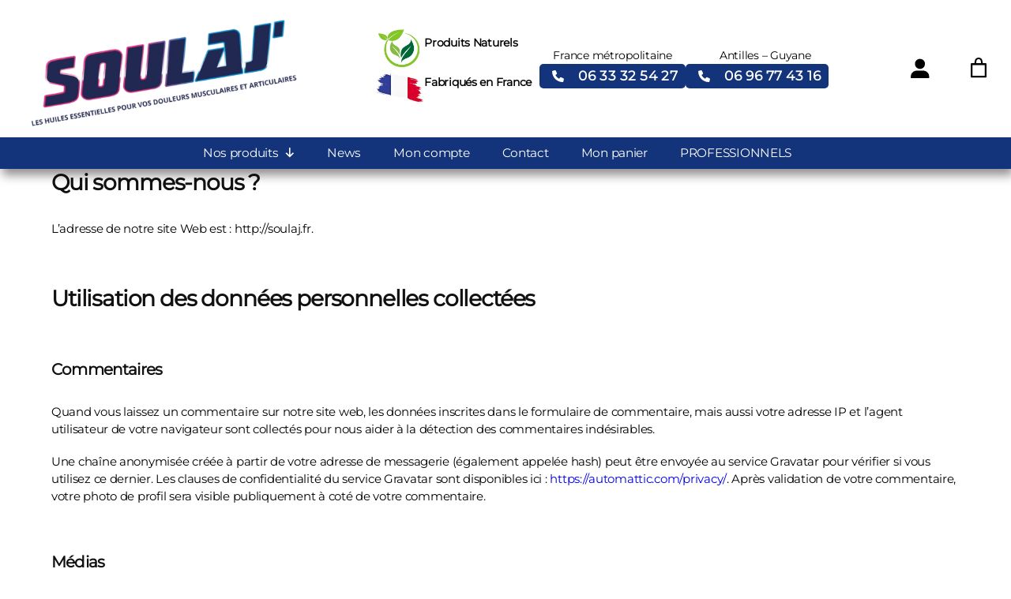

--- FILE ---
content_type: text/css
request_url: https://soulaj.fr/wp-content/plugins/boxtal-connect/Boxtal/BoxtalConnectWoocommerce/assets/css/parcel-point.css?ver=1.3.11
body_size: 978
content:
.maplibregl-ctrl-top-left{pointer-events:auto}.maplibregl-ctrl-top-left #bw-logo{margin:5px;height:24px;width:100px;cursor:pointer}.bw-parcel-point{background-color:rgba(0,0,0,.03);display:inline-block;padding:12px}.bw-select-parcel{cursor:pointer;text-decoration:underline}.bw-parcel-address{display:inline}#bw-map{width:80%;max-width:1200px;height:auto;display:none;position:absolute;top:100px;padding:10px;left:0;right:0;margin-left:auto;margin-right:auto;z-index:11111;background:#f9f9f9;-webkit-box-shadow:3px 3px 30px rgba(0,0,0,.4),3px 3px 30px rgba(0,0,0,.4);box-shadow:3px 3px 30px rgba(0,0,0,.4),3px 3px 30px rgba(0,0,0,.4)}#bw-map .bw-parcel-point-schedule{padding:0;background-color:#fff;margin-top:5px;line-height:15px;font-size:14px;color:inherit}#bw-map.bw-modal-show{display:block}#bw-map .bw-marker{background-image:url(../img/marker.png);color:#fff;font-size:14px;text-align:center;padding-top:6px;width:28px;height:35px;-webkit-box-sizing:border-box;box-sizing:border-box;display:inline-block;margin-right:5px;vertical-align:middle}#bw-map .bw-marker-recipient{background-image:url(../img/marker-recipient.png);width:30px;height:35px}#bw-map #bw-map-inner{background:#fff}#bw-map #bw-map-inner .bw-close{background-image:url(../img/icon-close.png);height:40px;width:40px;cursor:pointer;top:-20px;right:-20px;position:absolute;z-index:11222}#bw-map #bw-map-inner #bw-map-container{float:left;width:100%;padding-right:268px;-webkit-box-sizing:border-box;box-sizing:border-box}#bw-map #bw-map-inner #bw-map-container #bw-map-canvas{overflow:hidden;height:500px}#bw-map #bw-map-inner #bw-map-container #bw-map-canvas .leaflet-popup-content-wrapper{border-radius:0}#bw-map #bw-map-inner #bw-map-container #bw-map-canvas .leaflet-popup-content-wrapper .bw-marker-popup{width:250px;color:#777;line-height:20px}#bw-map #bw-map-inner #bw-pp-container{overflow-y:scroll;height:500px;padding:0 10px;width:268px;margin-left:-268px;float:right;-webkit-box-sizing:border-box;box-sizing:border-box;font-family:Roboto,Arial,sans-serif}#bw-map #bw-map-inner #bw-pp-container table{border:0}#bw-map #bw-map-inner #bw-pp-container table td{border-top:1px solid #ddd;padding:9px 10px;text-align:left;color:#777;font-size:13px;line-height:20px;border-right-width:0;border-bottom-width:0}#bw-map #bw-map-inner #bw-pp-container table td img{max-height:30px;margin-right:5px;vertical-align:middle}#bw-map #bw-map-inner #bw-pp-container table td .bw-parcel-point-title{text-overflow:ellipsis;overflow:hidden;white-space:nowrap;width:180px;display:inline-block;vertical-align:middle;cursor:pointer}#bw-map #bw-map-inner #bw-pp-container table td a{color:#337ab7}#bw-map #bw-map-inner #bw-pp-container table td a:hover{text-decoration:none}#bw-map #bw-map-inner .bw-parcel-point-button{width:190px;padding:1px 5px;font-size:12px;line-height:1.5;border-radius:3px;color:#fff!important;background-color:#5bc0de;border:1px solid #46b8da;display:inline-block;margin-bottom:0;font-weight:400;text-align:center;vertical-align:middle;cursor:pointer}#bw-map #bw-map-inner .bw-parcel-point-button:hover{text-decoration:none}@media (max-width:767px){#bw-map{width:90%;height:90%;max-height:600px}#bw-map #bw-map-inner{height:100%}#bw-map #bw-map-inner #bw-map-container{padding-right:0;height:100%}#bw-map #bw-map-inner #bw-map-container #bw-map-canvas{height:100%}#bw-map #bw-map-inner #bw-pp-container{display:none}}

--- FILE ---
content_type: text/css
request_url: https://soulaj.fr/wp-content/uploads/uag-plugin/assets/0/uag-css-3.css?ver=1769018629
body_size: 7221
content:
.wp-block-uagb-container{display:flex;position:relative;box-sizing:border-box;transition-property:box-shadow;transition-duration:0.2s;transition-timing-function:ease}.wp-block-uagb-container .spectra-container-link-overlay{bottom:0;left:0;position:absolute;right:0;top:0;z-index:10}.wp-block-uagb-container.uagb-is-root-container{margin-left:auto;margin-right:auto}.wp-block-uagb-container.alignfull.uagb-is-root-container .uagb-container-inner-blocks-wrap{display:flex;position:relative;box-sizing:border-box;margin-left:auto !important;margin-right:auto !important}.wp-block-uagb-container .wp-block-uagb-blockquote,.wp-block-uagb-container .wp-block-spectra-pro-login,.wp-block-uagb-container .wp-block-spectra-pro-register{margin:unset}.wp-block-uagb-container .uagb-container__video-wrap{height:100%;width:100%;top:0;left:0;position:absolute;overflow:hidden;-webkit-transition:opacity 1s;-o-transition:opacity 1s;transition:opacity 1s}.wp-block-uagb-container .uagb-container__video-wrap video{max-width:100%;width:100%;height:100%;margin:0;line-height:1;border:none;display:inline-block;vertical-align:baseline;-o-object-fit:cover;object-fit:cover;background-size:cover}.wp-block-uagb-container.uagb-layout-grid{display:grid;width:100%}.wp-block-uagb-container.uagb-layout-grid>.uagb-container-inner-blocks-wrap{display:inherit;width:inherit}.wp-block-uagb-container.uagb-layout-grid>.uagb-container-inner-blocks-wrap>.wp-block-uagb-container{max-width:unset !important;width:unset !important}.wp-block-uagb-container.uagb-layout-grid>.wp-block-uagb-container{max-width:unset !important;width:unset !important}.wp-block-uagb-container.uagb-layout-grid.uagb-is-root-container{margin-left:auto;margin-right:auto}.wp-block-uagb-container.uagb-layout-grid.uagb-is-root-container>.wp-block-uagb-container{max-width:unset !important;width:unset !important}.wp-block-uagb-container.uagb-layout-grid.alignwide.uagb-is-root-container{margin-left:auto;margin-right:auto}.wp-block-uagb-container.uagb-layout-grid.alignfull.uagb-is-root-container .uagb-container-inner-blocks-wrap{display:inherit;position:relative;box-sizing:border-box;margin-left:auto !important;margin-right:auto !important}body .wp-block-uagb-container>.uagb-container-inner-blocks-wrap>*:not(.wp-block-uagb-container):not(.wp-block-uagb-column):not(.wp-block-uagb-container):not(.wp-block-uagb-section):not(.uagb-container__shape):not(.uagb-container__video-wrap):not(.wp-block-spectra-pro-register):not(.wp-block-spectra-pro-login):not(.uagb-slider-container):not(.spectra-image-gallery__control-lightbox):not(.wp-block-uagb-info-box),body .wp-block-uagb-container>.uagb-container-inner-blocks-wrap,body .wp-block-uagb-container>*:not(.wp-block-uagb-container):not(.wp-block-uagb-column):not(.wp-block-uagb-container):not(.wp-block-uagb-section):not(.uagb-container__shape):not(.uagb-container__video-wrap):not(.wp-block-spectra-pro-register):not(.wp-block-spectra-pro-login):not(.uagb-slider-container):not(.spectra-container-link-overlay):not(.spectra-image-gallery__control-lightbox):not(.wp-block-uagb-lottie):not(.uagb-faq__outer-wrap){min-width:unset !important;width:100%;position:relative}body .ast-container .wp-block-uagb-container>.uagb-container-inner-blocks-wrap>.wp-block-uagb-container>ul,body .ast-container .wp-block-uagb-container>.uagb-container-inner-blocks-wrap>.wp-block-uagb-container ol,body .ast-container .wp-block-uagb-container>.uagb-container-inner-blocks-wrap>ul,body .ast-container .wp-block-uagb-container>.uagb-container-inner-blocks-wrap ol{max-width:-webkit-fill-available;margin-block-start:0;margin-block-end:0;margin-left:20px}.ast-plain-container .editor-styles-wrapper .block-editor-block-list__layout.is-root-container .uagb-is-root-container.wp-block-uagb-container.alignwide{margin-left:auto;margin-right:auto}.uagb-container__shape{overflow:hidden;position:absolute;left:0;width:100%;line-height:0;direction:ltr}.uagb-container__shape-top{top:-3px}.uagb-container__shape-bottom{bottom:-3px}.uagb-container__shape.uagb-container__invert.uagb-container__shape-bottom,.uagb-container__shape.uagb-container__invert.uagb-container__shape-top{-webkit-transform:rotate(180deg);-ms-transform:rotate(180deg);transform:rotate(180deg)}.uagb-container__shape.uagb-container__shape-flip svg{transform:translateX(-50%) rotateY(180deg)}.uagb-container__shape svg{display:block;width:-webkit-calc(100% + 1.3px);width:calc(100% + 1.3px);position:relative;left:50%;-webkit-transform:translateX(-50%);-ms-transform:translateX(-50%);transform:translateX(-50%)}.uagb-container__shape .uagb-container__shape-fill{-webkit-transform-origin:center;-ms-transform-origin:center;transform-origin:center;-webkit-transform:rotateY(0deg);transform:rotateY(0deg)}.uagb-container__shape.uagb-container__shape-above-content{z-index:9;pointer-events:none}.nv-single-page-wrap .nv-content-wrap.entry-content .wp-block-uagb-container.alignfull{margin-left:calc(50% - 50vw);margin-right:calc(50% - 50vw)}@media only screen and (max-width: 767px){.wp-block-uagb-container .wp-block-uagb-advanced-heading{width:-webkit-fill-available}}.wp-block-uagb-image--align-none{justify-content:center}
.wp-block-uagb-advanced-heading h1,.wp-block-uagb-advanced-heading h2,.wp-block-uagb-advanced-heading h3,.wp-block-uagb-advanced-heading h4,.wp-block-uagb-advanced-heading h5,.wp-block-uagb-advanced-heading h6,.wp-block-uagb-advanced-heading p,.wp-block-uagb-advanced-heading div{word-break:break-word}.wp-block-uagb-advanced-heading .uagb-heading-text{margin:0}.wp-block-uagb-advanced-heading .uagb-desc-text{margin:0}.wp-block-uagb-advanced-heading .uagb-separator{font-size:0;border-top-style:solid;display:inline-block;margin:0 0 10px 0}.wp-block-uagb-advanced-heading .uagb-highlight{color:#f78a0c;border:0;transition:all 0.3s ease}.uag-highlight-toolbar{border-left:0;border-top:0;border-bottom:0;border-radius:0;border-right-color:#1e1e1e}.uag-highlight-toolbar .components-button{border-radius:0;outline:none}.uag-highlight-toolbar .components-button.is-primary{color:#fff}
.uagb-buttons__outer-wrap .uagb-buttons__wrap{display:inline-flex;width:100%}.uagb-buttons__outer-wrap.uagb-btn__small-btn .uagb-buttons-repeater.wp-block-button__link:not(.is-style-outline),.uagb-buttons__outer-wrap.uagb-btn__small-btn .uagb-buttons-repeater.ast-outline-button{padding:5px 10px}.uagb-buttons__outer-wrap.uagb-btn__medium-btn .uagb-buttons-repeater.wp-block-button__link:not(.is-style-outline),.uagb-buttons__outer-wrap.uagb-btn__medium-btn .uagb-buttons-repeater.ast-outline-button{padding:12px 24px}.uagb-buttons__outer-wrap.uagb-btn__large-btn .uagb-buttons-repeater.wp-block-button__link:not(.is-style-outline),.uagb-buttons__outer-wrap.uagb-btn__large-btn .uagb-buttons-repeater.ast-outline-button{padding:20px 30px}.uagb-buttons__outer-wrap.uagb-btn__extralarge-btn .uagb-buttons-repeater.wp-block-button__link:not(.is-style-outline),.uagb-buttons__outer-wrap.uagb-btn__extralarge-btn .uagb-buttons-repeater.ast-outline-button{padding:30px 65px}@media (max-width: 976px){.uagb-buttons__outer-wrap.uagb-btn-tablet__small-btn .uagb-buttons-repeater.wp-block-button__link:not(.is-style-outline),.uagb-buttons__outer-wrap.uagb-btn-tablet__small-btn .uagb-buttons-repeater.ast-outline-button{padding:5px 10px}.uagb-buttons__outer-wrap.uagb-btn-tablet__medium-btn .uagb-buttons-repeater.wp-block-button__link:not(.is-style-outline),.uagb-buttons__outer-wrap.uagb-btn-tablet__medium-btn .uagb-buttons-repeater.ast-outline-button{padding:12px 24px}.uagb-buttons__outer-wrap.uagb-btn-tablet__large-btn .uagb-buttons-repeater.wp-block-button__link:not(.is-style-outline),.uagb-buttons__outer-wrap.uagb-btn-tablet__large-btn .uagb-buttons-repeater.ast-outline-button{padding:20px 30px}.uagb-buttons__outer-wrap.uagb-btn-tablet__extralarge-btn .uagb-buttons-repeater.wp-block-button__link:not(.is-style-outline),.uagb-buttons__outer-wrap.uagb-btn-tablet__extralarge-btn .uagb-buttons-repeater.ast-outline-button{padding:30px 65px}}@media (max-width: 767px){.uagb-buttons__outer-wrap.uagb-btn-mobile__small-btn .uagb-buttons-repeater.wp-block-button__link:not(.is-style-outline),.uagb-buttons__outer-wrap.uagb-btn-mobile__small-btn .uagb-buttons-repeater.ast-outline-button{padding:5px 10px}.uagb-buttons__outer-wrap.uagb-btn-mobile__medium-btn .uagb-buttons-repeater.wp-block-button__link:not(.is-style-outline),.uagb-buttons__outer-wrap.uagb-btn-mobile__medium-btn .uagb-buttons-repeater.ast-outline-button{padding:12px 24px}.uagb-buttons__outer-wrap.uagb-btn-mobile__large-btn .uagb-buttons-repeater.wp-block-button__link:not(.is-style-outline),.uagb-buttons__outer-wrap.uagb-btn-mobile__large-btn .uagb-buttons-repeater.ast-outline-button{padding:20px 30px}.uagb-buttons__outer-wrap.uagb-btn-mobile__extralarge-btn .uagb-buttons-repeater.wp-block-button__link:not(.is-style-outline),.uagb-buttons__outer-wrap.uagb-btn-mobile__extralarge-btn .uagb-buttons-repeater.ast-outline-button{padding:30px 65px}}
.uagb-buttons__outer-wrap .uagb-buttons-repeater{display:flex;justify-content:center;align-items:center;transition:box-shadow 0.2s ease}.uagb-buttons__outer-wrap .uagb-buttons-repeater a.uagb-button__link{display:flex;justify-content:center}.uagb-buttons__outer-wrap .uagb-buttons-repeater .uagb-button__icon{font-size:inherit;display:flex;align-items:center}.uagb-buttons__outer-wrap .uagb-buttons-repeater .uagb-button__icon svg{fill:currentColor;width:inherit;height:inherit}
.wp-block-uagb-container.uagb-block-3a18a19b .uagb-container__shape-top svg{width: calc( 100% + 1.3px );}.wp-block-uagb-container.uagb-block-3a18a19b .uagb-container__shape.uagb-container__shape-top .uagb-container__shape-fill{fill: rgba(51,51,51,1);}.wp-block-uagb-container.uagb-block-3a18a19b .uagb-container__shape-bottom svg{width: calc( 100% + 1.3px );}.wp-block-uagb-container.uagb-block-3a18a19b .uagb-container__shape.uagb-container__shape-bottom .uagb-container__shape-fill{fill: rgba(51,51,51,1);}.wp-block-uagb-container.uagb-block-3a18a19b .uagb-container__video-wrap video{opacity: 1;}.wp-block-uagb-container.uagb-is-root-container .uagb-block-3a18a19b{max-width: 100%;width: 100%;}.wp-block-uagb-container.uagb-block-3a18a19b{box-shadow: 3px 8px 12px 0px #00000070 ;padding-top: 0em;padding-bottom: 0em;padding-left: 0em;padding-right: 0em;margin-top: 0px !important;margin-bottom: 0px !important;margin-left: 0px !important;margin-right: 0px !important;overflow: visible;order: initial;border-color: inherit;flex-direction: column;align-items: stretch;justify-content: center;flex-wrap: nowrap;row-gap: 0px;column-gap: 0px;max-width: 100% !important;}.wp-block-uagb-container.uagb-block-09743bf8 .uagb-container__shape-top svg{width: calc( 100% + 1.3px );}.wp-block-uagb-container.uagb-block-09743bf8 .uagb-container__shape.uagb-container__shape-top .uagb-container__shape-fill{fill: rgba(51,51,51,1);}.wp-block-uagb-container.uagb-block-09743bf8 .uagb-container__shape-bottom svg{width: calc( 100% + 1.3px );}.wp-block-uagb-container.uagb-block-09743bf8 .uagb-container__shape.uagb-container__shape-bottom .uagb-container__shape-fill{fill: rgba(51,51,51,1);}.wp-block-uagb-container.uagb-block-09743bf8 .uagb-container__video-wrap video{opacity: 1;}.wp-block-uagb-container.uagb-is-root-container .uagb-block-09743bf8{max-width: 100%;width: 100%;}.wp-block-uagb-container.uagb-is-root-container.alignfull.uagb-block-09743bf8 > .uagb-container-inner-blocks-wrap{--inner-content-custom-width: min( 100%, 1280px);max-width: var(--inner-content-custom-width);width: 100%;flex-direction: row;align-items: center;justify-content: space-between;flex-wrap: nowrap;row-gap: 5px;column-gap: 5px;}.wp-block-uagb-container.uagb-block-09743bf8{box-shadow: 0px 0px   #00000070 ;padding-top: 0px;padding-bottom: 2px;padding-left: 0px;padding-right: 0px;margin-top: 0px !important;margin-bottom: 0px !important;margin-left: 0px;margin-right: 0px;overflow: visible;order: initial;border-color: inherit;row-gap: 5px;column-gap: 5px;}.wp-block-uagb-container.uagb-block-09743bf8.wp-block-uagb-container > *:not( .wp-block-uagb-column ):not( .wp-block-uagb-section ):not( .uagb-container__shape ):not( .uagb-container__video-wrap ):not( .uagb-slider-container ):not( .spectra-container-link-overlay ):not(.spectra-image-gallery__control-lightbox):not(.wp-block-uagb-lottie):not(.uagb-container-inner-blocks-wrap){width: auto !important;}.wp-block-uagb-container.uagb-block-09743bf8.wp-block-uagb-container > .uagb-container-inner-blocks-wrap > *:not( .wp-block-uagb-column ):not( .wp-block-uagb-section ):not( .uagb-container__shape ):not( .uagb-container__video-wrap ):not( .uagb-slider-container ):not(.spectra-image-gallery__control-lightbox){width: auto !important;}.wp-block-uagb-container.uagb-block-c67f6787 .uagb-container__shape-top svg{width: calc( 100% + 1.3px );}.wp-block-uagb-container.uagb-block-c67f6787 .uagb-container__shape.uagb-container__shape-top .uagb-container__shape-fill{fill: rgba(51,51,51,1);}.wp-block-uagb-container.uagb-block-c67f6787 .uagb-container__shape-bottom svg{width: calc( 100% + 1.3px );}.wp-block-uagb-container.uagb-block-c67f6787 .uagb-container__shape.uagb-container__shape-bottom .uagb-container__shape-fill{fill: rgba(51,51,51,1);}.wp-block-uagb-container.uagb-block-c67f6787 .uagb-container__video-wrap video{opacity: 1;}.wp-block-uagb-container.uagb-is-root-container .uagb-block-c67f6787{max-width: 70%;width: 100%;}.wp-block-uagb-container.uagb-is-root-container.alignfull.uagb-block-c67f6787 > .uagb-container-inner-blocks-wrap{--inner-content-custom-width: min( 100%, 1280px);max-width: var(--inner-content-custom-width);width: 100%;flex-direction: row;align-items: center;justify-content: space-between;flex-wrap: nowrap;row-gap: 0px;column-gap: 5%;}.wp-block-uagb-container.uagb-block-c67f6787{box-shadow: 0px 0px   #00000070 ;padding-top: 10px;padding-bottom: 10px;padding-left: 10px;padding-right: 10px;margin-top:  !important;margin-bottom:  !important;overflow: visible;order: initial;border-color: inherit;flex-direction: row;align-items: center;justify-content: space-between;flex-wrap: nowrap;row-gap: 0px;column-gap: 5%;}.wp-block-uagb-container.uagb-block-c67f6787.wp-block-uagb-container > *:not( .wp-block-uagb-column ):not( .wp-block-uagb-section ):not( .uagb-container__shape ):not( .uagb-container__video-wrap ):not( .uagb-slider-container ):not( .spectra-container-link-overlay ):not(.spectra-image-gallery__control-lightbox):not(.wp-block-uagb-lottie):not(.uagb-container-inner-blocks-wrap){width: auto !important;}.wp-block-uagb-container.uagb-block-c67f6787.wp-block-uagb-container > .uagb-container-inner-blocks-wrap > *:not( .wp-block-uagb-column ):not( .wp-block-uagb-section ):not( .uagb-container__shape ):not( .uagb-container__video-wrap ):not( .uagb-slider-container ):not(.spectra-image-gallery__control-lightbox){width: auto !important;}.wp-block-uagb-container.uagb-block-a7bd625d .uagb-container__shape-top svg{width: calc( 100% + 1.3px );}.wp-block-uagb-container.uagb-block-a7bd625d .uagb-container__shape.uagb-container__shape-top .uagb-container__shape-fill{fill: rgba(51,51,51,1);}.wp-block-uagb-container.uagb-block-a7bd625d .uagb-container__shape-bottom svg{width: calc( 100% + 1.3px );}.wp-block-uagb-container.uagb-block-a7bd625d .uagb-container__shape.uagb-container__shape-bottom .uagb-container__shape-fill{fill: rgba(51,51,51,1);}.wp-block-uagb-container.uagb-block-a7bd625d .uagb-container__video-wrap video{opacity: 1;}.wp-block-uagb-container.uagb-is-root-container .uagb-block-a7bd625d{max-width: 100%;width: 100%;}.wp-block-uagb-container.uagb-is-root-container.alignfull.uagb-block-a7bd625d > .uagb-container-inner-blocks-wrap{--inner-content-custom-width: min( 100%, 1280px);max-width: var(--inner-content-custom-width);width: 100%;flex-direction: column;align-items: flex-start;justify-content: center;flex-wrap: nowrap;row-gap: 0px;column-gap: 0px;}.wp-block-uagb-container.uagb-block-a7bd625d{box-shadow: 0px 0px   #00000070 ;padding-top: 0px;padding-bottom: 0px;padding-left: 0px;padding-right: 0px;margin-top:  !important;margin-bottom:  !important;overflow: visible;order: initial;border-color: inherit;flex-direction: column;align-items: flex-start;justify-content: center;flex-wrap: nowrap;row-gap: 0px;column-gap: 0px;}.wp-block-uagb-container.uagb-block-c45d8d70 .uagb-container__shape-top svg{width: calc( 100% + 1.3px );}.wp-block-uagb-container.uagb-block-c45d8d70 .uagb-container__shape.uagb-container__shape-top .uagb-container__shape-fill{fill: rgba(51,51,51,1);}.wp-block-uagb-container.uagb-block-c45d8d70 .uagb-container__shape-bottom svg{width: calc( 100% + 1.3px );}.wp-block-uagb-container.uagb-block-c45d8d70 .uagb-container__shape.uagb-container__shape-bottom .uagb-container__shape-fill{fill: rgba(51,51,51,1);}.wp-block-uagb-container.uagb-block-c45d8d70 .uagb-container__video-wrap video{opacity: 1;}.wp-block-uagb-container.uagb-is-root-container .uagb-block-c45d8d70{max-width: 100%;width: 100%;}.wp-block-uagb-container.uagb-is-root-container.alignfull.uagb-block-c45d8d70 > .uagb-container-inner-blocks-wrap{--inner-content-custom-width: min( 100%, 1280px);max-width: var(--inner-content-custom-width);width: 100%;flex-direction: row;align-items: center;justify-content: flex-end;flex-wrap: nowrap;row-gap: 0px;column-gap: 10px;}.wp-block-uagb-container.uagb-block-c45d8d70{box-shadow: 0px 0px   #00000070 ;padding-top: 0em;padding-bottom: 0em;padding-left: 1em;padding-right: 1em;margin-top:  !important;margin-bottom:  !important;overflow: visible;order: initial;border-color: inherit;flex-direction: row;align-items: center;justify-content: flex-end;flex-wrap: nowrap;row-gap: 0px;column-gap: 10px;}.wp-block-uagb-container.uagb-block-c45d8d70.wp-block-uagb-container > *:not( .wp-block-uagb-column ):not( .wp-block-uagb-section ):not( .uagb-container__shape ):not( .uagb-container__video-wrap ):not( .uagb-slider-container ):not( .spectra-container-link-overlay ):not(.spectra-image-gallery__control-lightbox):not(.wp-block-uagb-lottie):not(.uagb-container-inner-blocks-wrap){width: auto !important;}.wp-block-uagb-container.uagb-block-c45d8d70.wp-block-uagb-container > .uagb-container-inner-blocks-wrap > *:not( .wp-block-uagb-column ):not( .wp-block-uagb-section ):not( .uagb-container__shape ):not( .uagb-container__video-wrap ):not( .uagb-slider-container ):not(.spectra-image-gallery__control-lightbox){width: auto !important;}.wp-block-uagb-container.uagb-block-61f93f5d .uagb-container__shape-top svg{width: calc( 100% + 1.3px );}.wp-block-uagb-container.uagb-block-61f93f5d .uagb-container__shape.uagb-container__shape-top .uagb-container__shape-fill{fill: rgba(51,51,51,1);}.wp-block-uagb-container.uagb-block-61f93f5d .uagb-container__shape-bottom svg{width: calc( 100% + 1.3px );}.wp-block-uagb-container.uagb-block-61f93f5d .uagb-container__shape.uagb-container__shape-bottom .uagb-container__shape-fill{fill: rgba(51,51,51,1);}.wp-block-uagb-container.uagb-block-61f93f5d .uagb-container__video-wrap video{opacity: 1;}.wp-block-uagb-container.uagb-is-root-container .uagb-block-61f93f5d{max-width: 100%;width: 100%;}.wp-block-uagb-container.uagb-is-root-container.alignfull.uagb-block-61f93f5d > .uagb-container-inner-blocks-wrap{--inner-content-custom-width: min( 100%, 1280px);max-width: var(--inner-content-custom-width);width: 100%;flex-direction: column;align-items: center;justify-content: center;flex-wrap: nowrap;row-gap: 2px;column-gap: 20px;}.wp-block-uagb-container.uagb-block-61f93f5d{box-shadow: 0px 0px   #00000070 ;padding-top: 0px;padding-bottom: 0px;padding-left: 0px;padding-right: 0px;margin-top: 0px !important;margin-bottom: 0px !important;margin-left: 0px;margin-right: 0px;overflow: visible;order: initial;border-color: inherit;flex-direction: column;align-items: center;justify-content: center;flex-wrap: nowrap;row-gap: 2px;column-gap: 20px;}.wp-block-uagb-advanced-heading.uagb-block-443200d8.wp-block-uagb-advanced-heading {text-align: center;}.wp-block-uagb-advanced-heading.uagb-block-443200d8.wp-block-uagb-advanced-heading .uagb-desc-text{margin-bottom: 15px;}.wp-block-uagb-advanced-heading.uagb-block-443200d8.wp-block-uagb-advanced-heading .uagb-highlight{font-style: normal;font-weight: Default;background: #007cba;color: #fff;-webkit-text-fill-color: #fff;}.wp-block-uagb-advanced-heading.uagb-block-443200d8.wp-block-uagb-advanced-heading .uagb-highlight::-moz-selection{color: #fff;background: #007cba;-webkit-text-fill-color: #fff;}.wp-block-uagb-advanced-heading.uagb-block-443200d8.wp-block-uagb-advanced-heading .uagb-highlight::selection{color: #fff;background: #007cba;-webkit-text-fill-color: #fff;}.wp-block-uagb-advanced-heading.uagb-block-443200d8 .uagb-heading-text{font-size: 1.4em;}.uagb-block-8102e4e9.wp-block-uagb-buttons.uagb-buttons__outer-wrap  .uagb-buttons__wrap {gap: 15px;}.uagb-block-8102e4e9.uagb-buttons__outer-wrap .uagb-buttons__wrap {justify-content: left;align-items: center;}.uagb-block-8102e4e9 .uagb-button__wrapper{margin-top: 0px;margin-bottom: 0px;margin-left: 0px;margin-right: 0px;}.wp-block-uagb-buttons .uagb-block-42f8e128 .wp-block-button__link:hover{background: #636363;}.wp-block-uagb-buttons .uagb-block-42f8e128 .wp-block-button__link:focus{background: #636363;}.wp-block-uagb-buttons .uagb-block-42f8e128 .uagb-button__wrapper .uagb-buttons-repeater{color: #ffffff;}.wp-block-uagb-buttons .uagb-block-42f8e128 .uagb-button__wrapper  .uagb-buttons-repeater.wp-block-button__link{box-shadow: 0px 0px 0 #00000026;}.wp-block-uagb-buttons .uagb-block-42f8e128 .uagb-button__wrapper  .uagb-buttons-repeater.wp-block-button__link:hover{box-shadow: 0px 0px 0 #00000026;}.wp-block-uagb-buttons .uagb-block-42f8e128 .uagb-buttons-repeater.wp-block-button__link{border-top-left-radius: 5px;border-top-right-radius: 5px;border-bottom-left-radius: 5px;border-bottom-right-radius: 5px;border-color: #333;border-style: none;}.wp-block-uagb-buttons .uagb-block-42f8e128 .uagb-buttons-repeater.wp-block-button__link:hover{border-color: #333;}.wp-block-uagb-buttons .uagb-block-42f8e128 .uagb-buttons-repeater.wp-block-button__link:focus{border-color: #333;}.wp-block-uagb-buttons .uagb-block-42f8e128.wp-block-button.is-style-outline .uagb-button__wrapper .wp-block-button__link.uagb-buttons-repeater{border-top-left-radius: 5px;border-top-right-radius: 5px;border-bottom-left-radius: 5px;border-bottom-right-radius: 5px;border-color: #333;border-style: none;}.wp-block-uagb-buttons .uagb-block-42f8e128.wp-block-button.is-style-outline .uagb-button__wrapper .wp-block-button__link.uagb-buttons-repeater:hover{border-color: #333;}.wp-block-uagb-buttons .uagb-block-42f8e128 .uagb-buttons-repeater .uagb-button__link{color: #ffffff;}.wp-block-uagb-buttons .uagb-block-42f8e128 .uagb-buttons-repeater .uagb-button__icon > svg{width: 15px;height: 15px;fill: #ffffff;}.wp-block-uagb-buttons .uagb-block-42f8e128 .uagb-buttons-repeater .uagb-button__icon-position-after{margin-left: 12px;}.wp-block-uagb-buttons .uagb-block-42f8e128 .uagb-buttons-repeater .uagb-button__icon-position-before{margin-right: 12px;}.wp-block-uagb-buttons .uagb-block-42f8e128 .uagb-button__link{text-transform: normal;text-decoration: none;}.wp-block-uagb-container.uagb-block-f4647efc .uagb-container__shape-top svg{width: calc( 100% + 1.3px );}.wp-block-uagb-container.uagb-block-f4647efc .uagb-container__shape.uagb-container__shape-top .uagb-container__shape-fill{fill: rgba(51,51,51,1);}.wp-block-uagb-container.uagb-block-f4647efc .uagb-container__shape-bottom svg{width: calc( 100% + 1.3px );}.wp-block-uagb-container.uagb-block-f4647efc .uagb-container__shape.uagb-container__shape-bottom .uagb-container__shape-fill{fill: rgba(51,51,51,1);}.wp-block-uagb-container.uagb-block-f4647efc .uagb-container__video-wrap video{opacity: 1;}.wp-block-uagb-container.uagb-is-root-container .uagb-block-f4647efc{max-width: 100%;width: 100%;}.wp-block-uagb-container.uagb-is-root-container.alignfull.uagb-block-f4647efc > .uagb-container-inner-blocks-wrap{--inner-content-custom-width: min( 100%, 1280px);max-width: var(--inner-content-custom-width);width: 100%;flex-direction: column;align-items: center;justify-content: center;flex-wrap: nowrap;row-gap: 2px;column-gap: 20px;}.wp-block-uagb-container.uagb-block-f4647efc{box-shadow: 0px 0px   #00000070 ;padding-top: 0px;padding-bottom: 0px;padding-left: 0px;padding-right: 0px;margin-top: 0px !important;margin-bottom: 0px !important;margin-left: 0px;margin-right: 0px;overflow: visible;order: initial;border-color: inherit;flex-direction: column;align-items: center;justify-content: center;flex-wrap: nowrap;row-gap: 2px;column-gap: 20px;}.wp-block-uagb-advanced-heading.uagb-block-ed9e8a26.wp-block-uagb-advanced-heading {text-align: center;margin-left: 2em;}.wp-block-uagb-advanced-heading.uagb-block-ed9e8a26.wp-block-uagb-advanced-heading .uagb-desc-text{margin-bottom: 15px;}.wp-block-uagb-advanced-heading.uagb-block-ed9e8a26.wp-block-uagb-advanced-heading .uagb-highlight{font-style: normal;font-weight: Default;background: #007cba;color: #fff;-webkit-text-fill-color: #fff;}.wp-block-uagb-advanced-heading.uagb-block-ed9e8a26.wp-block-uagb-advanced-heading .uagb-highlight::-moz-selection{color: #fff;background: #007cba;-webkit-text-fill-color: #fff;}.wp-block-uagb-advanced-heading.uagb-block-ed9e8a26.wp-block-uagb-advanced-heading .uagb-highlight::selection{color: #fff;background: #007cba;-webkit-text-fill-color: #fff;}.wp-block-uagb-advanced-heading.uagb-block-ed9e8a26 .uagb-heading-text{font-size: 1.4em;}.uagb-block-0cc6ede8.wp-block-uagb-buttons.uagb-buttons__outer-wrap  .uagb-buttons__wrap {gap: 15px;}.uagb-block-0cc6ede8.uagb-buttons__outer-wrap .uagb-buttons__wrap {justify-content: left;align-items: center;}.wp-block-uagb-buttons .uagb-block-d2524073 .wp-block-button__link:hover{background: #636363;}.wp-block-uagb-buttons .uagb-block-d2524073 .wp-block-button__link:focus{background: #636363;}.wp-block-uagb-buttons .uagb-block-d2524073 .uagb-button__wrapper .uagb-buttons-repeater{color: #ffffff;}.wp-block-uagb-buttons .uagb-block-d2524073 .uagb-button__wrapper  .uagb-buttons-repeater.wp-block-button__link{box-shadow: 0px 0px 0 #00000026;}.wp-block-uagb-buttons .uagb-block-d2524073 .uagb-button__wrapper  .uagb-buttons-repeater.wp-block-button__link:hover{box-shadow: 0px 0px 0 #00000026;}.wp-block-uagb-buttons .uagb-block-d2524073 .uagb-buttons-repeater.wp-block-button__link{border-top-left-radius: 5px;border-top-right-radius: 5px;border-bottom-left-radius: 5px;border-bottom-right-radius: 5px;border-color: #333;border-style: none;}.wp-block-uagb-buttons .uagb-block-d2524073 .uagb-buttons-repeater.wp-block-button__link:hover{border-color: #333;}.wp-block-uagb-buttons .uagb-block-d2524073 .uagb-buttons-repeater.wp-block-button__link:focus{border-color: #333;}.wp-block-uagb-buttons .uagb-block-d2524073.wp-block-button.is-style-outline .uagb-button__wrapper .wp-block-button__link.uagb-buttons-repeater{border-top-left-radius: 5px;border-top-right-radius: 5px;border-bottom-left-radius: 5px;border-bottom-right-radius: 5px;border-color: #333;border-style: none;}.wp-block-uagb-buttons .uagb-block-d2524073.wp-block-button.is-style-outline .uagb-button__wrapper .wp-block-button__link.uagb-buttons-repeater:hover{border-color: #333;}.wp-block-uagb-buttons .uagb-block-d2524073 .uagb-buttons-repeater .uagb-button__link{color: #ffffff;}.wp-block-uagb-buttons .uagb-block-d2524073 .uagb-buttons-repeater .uagb-button__icon > svg{width: 15px;height: 15px;fill: #ffffff;}.wp-block-uagb-buttons .uagb-block-d2524073 .uagb-buttons-repeater .uagb-button__icon-position-after{margin-left: 12px;}.wp-block-uagb-buttons .uagb-block-d2524073 .uagb-buttons-repeater .uagb-button__icon-position-before{margin-right: 12px;}.wp-block-uagb-buttons .uagb-block-d2524073 .uagb-button__link{text-transform: normal;text-decoration: none;}.wp-block-uagb-container.uagb-block-efa9f720 .uagb-container__shape-top svg{width: calc( 100% + 1.3px );}.wp-block-uagb-container.uagb-block-efa9f720 .uagb-container__shape.uagb-container__shape-top .uagb-container__shape-fill{fill: rgba(51,51,51,1);}.wp-block-uagb-container.uagb-block-efa9f720 .uagb-container__shape-bottom svg{width: calc( 100% + 1.3px );}.wp-block-uagb-container.uagb-block-efa9f720 .uagb-container__shape.uagb-container__shape-bottom .uagb-container__shape-fill{fill: rgba(51,51,51,1);}.wp-block-uagb-container.uagb-block-efa9f720 .uagb-container__video-wrap video{opacity: 1;}.wp-block-uagb-container.uagb-is-root-container .uagb-block-efa9f720{max-width: 100%;width: 100%;}.wp-block-uagb-container.uagb-block-efa9f720{box-shadow: 0px 0px   #00000070 ;padding-top: 10px;padding-bottom: 10px;padding-left: 10px;padding-right: 10px;margin-top:  !important;margin-bottom:  !important;overflow: visible;order: initial;border-color: inherit;flex-direction: column;align-items: center;justify-content: center;flex-wrap: nowrap;row-gap: 20px;column-gap: 20px;max-width: 100% !important;}@media only screen and (max-width: 976px) {.wp-block-uagb-container.uagb-is-root-container .uagb-block-3a18a19b{width: 100%;}.wp-block-uagb-container.uagb-block-3a18a19b{padding-top: 0px;padding-bottom: 0px;padding-left: 0px;padding-right: 0px;margin-top: 0px !important;margin-bottom: 0px !important;order: initial;align-items: stretch;max-width:  !important;}.wp-block-uagb-container.uagb-is-root-container .uagb-block-09743bf8{width: 100%;}.wp-block-uagb-container.uagb-is-root-container.alignfull.uagb-block-09743bf8 > .uagb-container-inner-blocks-wrap{--inner-content-custom-width: min( 100%, 1024px);max-width: var(--inner-content-custom-width);width: 100%;}.wp-block-uagb-container.uagb-block-09743bf8{padding-top: 0px;padding-bottom: 2px;padding-left: 0px;padding-right: 0px;margin-top: 0px !important;margin-bottom: 0px !important;margin-left: 0px;margin-right: 0px;order: initial;}.wp-block-uagb-container.uagb-is-root-container .uagb-block-c67f6787{width: 100%;}.wp-block-uagb-container.uagb-is-root-container.alignfull.uagb-block-c67f6787 > .uagb-container-inner-blocks-wrap{--inner-content-custom-width: min( 100%, 1024px);max-width: var(--inner-content-custom-width);width: 100%;flex-direction: column;row-gap: 10px;}.wp-block-uagb-container.uagb-block-c67f6787{padding-top: 10px;padding-bottom: 10px;padding-left: 10px;padding-right: 10px;margin-top:  !important;margin-bottom:  !important;order: initial;flex-direction: column;row-gap: 10px;}.wp-block-uagb-container.uagb-block-c67f6787.wp-block-uagb-container > *:not( .wp-block-uagb-column ):not( .wp-block-uagb-section ):not( .uagb-container__shape ):not( .uagb-container__video-wrap ):not( .uagb-slider-container ):not( .spectra-container-link-overlay ):not(.spectra-image-gallery__control-lightbox):not(.wp-block-uagb-lottie):not(.uagb-container-inner-blocks-wrap){width: 100%;}.wp-block-uagb-container.uagb-block-c67f6787.wp-block-uagb-container > .uagb-container-inner-blocks-wrap > *:not( .wp-block-uagb-column ):not( .wp-block-uagb-section ):not( .uagb-container__shape ):not( .uagb-container__video-wrap ):not( .uagb-slider-container ):not(.spectra-image-gallery__control-lightbox){width: 100%;}.wp-block-uagb-container.uagb-is-root-container .uagb-block-a7bd625d{width: 100%;}.wp-block-uagb-container.uagb-is-root-container.alignfull.uagb-block-a7bd625d > .uagb-container-inner-blocks-wrap{--inner-content-custom-width: min( 100%, 1024px);max-width: var(--inner-content-custom-width);width: 100%;flex-direction: row;align-items: center;column-gap: 10px;}.wp-block-uagb-container.uagb-block-a7bd625d{padding-top: 0px;padding-bottom: 0px;padding-left: 0px;padding-right: 0px;margin-top:  !important;margin-bottom:  !important;order: initial;flex-direction: row;align-items: center;column-gap: 10px;}.wp-block-uagb-container.uagb-block-a7bd625d.wp-block-uagb-container > *:not( .wp-block-uagb-column ):not( .wp-block-uagb-section ):not( .uagb-container__shape ):not( .uagb-container__video-wrap ):not( .uagb-slider-container ):not( .spectra-container-link-overlay ):not(.spectra-image-gallery__control-lightbox):not(.wp-block-uagb-lottie):not(.uagb-container-inner-blocks-wrap){width: 100%;}.wp-block-uagb-container.uagb-block-a7bd625d.wp-block-uagb-container > .uagb-container-inner-blocks-wrap > *:not( .wp-block-uagb-column ):not( .wp-block-uagb-section ):not( .uagb-container__shape ):not( .uagb-container__video-wrap ):not( .uagb-slider-container ):not(.spectra-image-gallery__control-lightbox){width: 100%;}.wp-block-uagb-container.uagb-is-root-container .uagb-block-c45d8d70{width: 100%;}.wp-block-uagb-container.uagb-is-root-container.alignfull.uagb-block-c45d8d70 > .uagb-container-inner-blocks-wrap{--inner-content-custom-width: min( 100%, 1024px);max-width: var(--inner-content-custom-width);width: 100%;align-items: center;column-gap: 10px;}.wp-block-uagb-container.uagb-block-c45d8d70{padding-top: 0em;padding-bottom: 0em;padding-left: 1em;padding-right: 1em;margin-top:  !important;margin-bottom:  !important;order: initial;align-items: center;column-gap: 10px;}.wp-block-uagb-container.uagb-is-root-container .uagb-block-61f93f5d{width: 100%;}.wp-block-uagb-container.uagb-is-root-container.alignfull.uagb-block-61f93f5d > .uagb-container-inner-blocks-wrap{--inner-content-custom-width: min( 100%, 1024px);max-width: var(--inner-content-custom-width);width: 100%;}.wp-block-uagb-container.uagb-block-61f93f5d{padding-top: 0px;padding-bottom: 0px;padding-left: 0px;padding-right: 0px;margin-top: 0px !important;margin-bottom: 0px !important;margin-left: 0px;margin-right: 0px;order: initial;}.wp-block-uagb-advanced-heading.uagb-block-443200d8 .uagb-heading-text{font-size: 1.4em;}.uagb-block-8102e4e9.wp-block-uagb-buttons.uagb-buttons__outer-wrap .uagb-buttons__wrap{flex-direction: column;}.uagb-block-8102e4e9.uagb-buttons__outer-wrap .uagb-buttons__wrap {justify-content: center;align-items: center;}.uagb-block-8102e4e9.uagb-buttons__outer-wrap .uagb-buttons__wrap .wp-block-button{width: auto;}.wp-block-uagb-buttons .uagb-block-42f8e128.wp-block-button.is-style-outline .uagb-button__wrapper .wp-block-button__link.uagb-buttons-repeater{border-style: none;border-color: #333;}.wp-block-uagb-buttons .uagb-block-42f8e128 .uagb-buttons-repeater.wp-block-button__link{border-style: none;border-color: #333;}.wp-block-uagb-container.uagb-is-root-container .uagb-block-f4647efc{width: 100%;}.wp-block-uagb-container.uagb-is-root-container.alignfull.uagb-block-f4647efc > .uagb-container-inner-blocks-wrap{--inner-content-custom-width: min( 100%, 1024px);max-width: var(--inner-content-custom-width);width: 100%;}.wp-block-uagb-container.uagb-block-f4647efc{padding-top: 0px;padding-bottom: 0px;padding-left: 0px;padding-right: 0px;margin-top: 0px !important;margin-bottom: 0px !important;margin-left: 0px;margin-right: 0px;order: initial;}.wp-block-uagb-advanced-heading.uagb-block-ed9e8a26 .uagb-heading-text{font-size: 1.4em;}.uagb-block-0cc6ede8.wp-block-uagb-buttons.uagb-buttons__outer-wrap .uagb-buttons__wrap{flex-direction: column;}.uagb-block-0cc6ede8.uagb-buttons__outer-wrap .uagb-buttons__wrap {justify-content: center;align-items: center;}.uagb-block-0cc6ede8.uagb-buttons__outer-wrap .uagb-buttons__wrap .wp-block-button{width: auto;}.wp-block-uagb-buttons .uagb-block-d2524073.wp-block-button.is-style-outline .uagb-button__wrapper .wp-block-button__link.uagb-buttons-repeater{border-style: none;border-color: #333;}.wp-block-uagb-buttons .uagb-block-d2524073 .uagb-buttons-repeater.wp-block-button__link{border-style: none;border-color: #333;}.wp-block-uagb-container.uagb-is-root-container .uagb-block-efa9f720{width: 100%;}.wp-block-uagb-container.uagb-block-efa9f720{padding-top: 10px;padding-bottom: 10px;padding-left: 10px;padding-right: 10px;margin-top:  !important;margin-bottom:  !important;order: initial;max-width:  !important;}}@media only screen and (max-width: 767px) {.wp-block-uagb-container.uagb-is-root-container .uagb-block-3a18a19b{max-width: 100%;width: 100%;}.wp-block-uagb-container.uagb-block-3a18a19b{padding-top: 0px;padding-bottom: 0px;padding-left: 0px;padding-right: 0px;margin-top: 0px !important;margin-bottom: 0px !important;order: initial;flex-wrap: wrap;max-width: 100% !important;}.wp-block-uagb-container.uagb-is-root-container .uagb-block-09743bf8{max-width: 100%;width: 100%;}.wp-block-uagb-container.uagb-is-root-container.alignfull.uagb-block-09743bf8 > .uagb-container-inner-blocks-wrap{--inner-content-custom-width: min( 100%, 767px);max-width: var(--inner-content-custom-width);width: 100%;align-items: stretch;justify-content: center;flex-wrap: wrap;align-content: center;row-gap: 0px;column-gap: 0px;}.wp-block-uagb-container.uagb-block-09743bf8{min-height: 0px;padding-top: 0em;padding-bottom: 0em;padding-left: 0em;padding-right: 0em;margin-top: 0px !important;margin-bottom: 0px !important;margin-left: 0px;margin-right: 0px;row-gap: 0px;column-gap: 0px;order: initial;}.wp-block-uagb-container.uagb-is-root-container .uagb-block-c67f6787{max-width: 100%;width: 100%;}.wp-block-uagb-container.uagb-is-root-container.alignfull.uagb-block-c67f6787 > .uagb-container-inner-blocks-wrap{--inner-content-custom-width: min( 100%, 767px);max-width: var(--inner-content-custom-width);width: 100%;flex-direction: column;flex-wrap: wrap;row-gap: 5px;}.wp-block-uagb-container.uagb-block-c67f6787{padding-top: 10px;padding-bottom: 10px;padding-left: 10px;padding-right: 10px;margin-top:  !important;margin-bottom:  !important;row-gap: 5px;order: initial;flex-direction: column;flex-wrap: wrap;}.wp-block-uagb-container.uagb-block-c67f6787.wp-block-uagb-container > *:not( .wp-block-uagb-column ):not( .wp-block-uagb-section ):not( .uagb-container__shape ):not( .uagb-container__video-wrap ):not( .uagb-slider-container ):not( .spectra-container-link-overlay ):not(.spectra-image-gallery__control-lightbox):not(.wp-block-uagb-lottie):not(.uagb-container-inner-blocks-wrap){width: 100%;}.wp-block-uagb-container.uagb-block-c67f6787.wp-block-uagb-container > .uagb-container-inner-blocks-wrap > *:not( .wp-block-uagb-column ):not( .wp-block-uagb-section ):not( .uagb-container__shape ):not( .uagb-container__video-wrap ):not( .uagb-slider-container ):not(.spectra-image-gallery__control-lightbox){width: 100%;}.wp-block-uagb-container.uagb-is-root-container .uagb-block-a7bd625d{max-width: 100%;width: 100%;}.wp-block-uagb-container.uagb-is-root-container.alignfull.uagb-block-a7bd625d > .uagb-container-inner-blocks-wrap{--inner-content-custom-width: min( 100%, 767px);max-width: var(--inner-content-custom-width);width: 100%;flex-direction: row;align-items: center;flex-wrap: wrap;column-gap: 10px;}.wp-block-uagb-container.uagb-block-a7bd625d{min-height: 0px;padding-top: 0px;padding-bottom: 0px;padding-left: 0px;padding-right: 0px;margin-top:  !important;margin-bottom:  !important;column-gap: 10px;order: initial;flex-direction: row;align-items: center;flex-wrap: wrap;}.wp-block-uagb-container.uagb-block-a7bd625d.wp-block-uagb-container > *:not( .wp-block-uagb-column ):not( .wp-block-uagb-section ):not( .uagb-container__shape ):not( .uagb-container__video-wrap ):not( .uagb-slider-container ):not( .spectra-container-link-overlay ):not(.spectra-image-gallery__control-lightbox):not(.wp-block-uagb-lottie):not(.uagb-container-inner-blocks-wrap){width: auto !important;}.wp-block-uagb-container.uagb-block-a7bd625d.wp-block-uagb-container > .uagb-container-inner-blocks-wrap > *:not( .wp-block-uagb-column ):not( .wp-block-uagb-section ):not( .uagb-container__shape ):not( .uagb-container__video-wrap ):not( .uagb-slider-container ):not(.spectra-image-gallery__control-lightbox){width: auto !important;}.wp-block-uagb-container.uagb-is-root-container .uagb-block-c45d8d70{max-width: 100%;width: 100%;}.wp-block-uagb-container.uagb-is-root-container.alignfull.uagb-block-c45d8d70 > .uagb-container-inner-blocks-wrap{--inner-content-custom-width: min( 100%, 767px);max-width: var(--inner-content-custom-width);width: 100%;flex-direction: row;align-items: center;justify-content: center;flex-wrap: wrap;align-content: center;row-gap: 0px;column-gap: 10px;}.wp-block-uagb-container.uagb-block-c45d8d70{min-height: 0px;padding-top: 0em;padding-bottom: 0em;padding-left: 0em;padding-right: 0em;margin-top: 1em !important;margin-bottom: 0em !important;margin-left: 0em;margin-right: 0em;row-gap: 0px;column-gap: 10px;order: initial;flex-direction: row;align-items: center;justify-content: center;flex-wrap: wrap;align-content: center;}.wp-block-uagb-container.uagb-block-c45d8d70.wp-block-uagb-container > *:not( .wp-block-uagb-column ):not( .wp-block-uagb-section ):not( .uagb-container__shape ):not( .uagb-container__video-wrap ):not( .uagb-slider-container ):not( .spectra-container-link-overlay ):not(.spectra-image-gallery__control-lightbox):not(.wp-block-uagb-lottie):not(.uagb-container-inner-blocks-wrap){width: 100%;}.wp-block-uagb-container.uagb-block-c45d8d70.wp-block-uagb-container > .uagb-container-inner-blocks-wrap > *:not( .wp-block-uagb-column ):not( .wp-block-uagb-section ):not( .uagb-container__shape ):not( .uagb-container__video-wrap ):not( .uagb-slider-container ):not(.spectra-image-gallery__control-lightbox){width: 100%;}.wp-block-uagb-container.uagb-is-root-container .uagb-block-61f93f5d{max-width: 100%;width: 100%;}.wp-block-uagb-container.uagb-is-root-container.alignfull.uagb-block-61f93f5d > .uagb-container-inner-blocks-wrap{--inner-content-custom-width: min( 100%, 767px);max-width: var(--inner-content-custom-width);width: 100%;flex-wrap: wrap;}.wp-block-uagb-container.uagb-block-61f93f5d{padding-top: 0px;padding-bottom: 0px;padding-left: 0px;padding-right: 0px;margin-top: 0px !important;margin-bottom: 0px !important;margin-left: 0px;margin-right: 0px;order: initial;flex-wrap: wrap;}.wp-block-uagb-advanced-heading.uagb-block-443200d8.wp-block-uagb-advanced-heading {padding-top: 3px;padding-right: 3px;padding-bottom: 3px;padding-left: 3px;margin-top: 0em;margin-right: 0em;margin-bottom: 0em;margin-left: 0em;}.wp-block-uagb-advanced-heading.uagb-block-443200d8 .uagb-heading-text{font-size: 1.4em;}.uagb-block-8102e4e9.wp-block-uagb-buttons.uagb-buttons__outer-wrap .uagb-buttons__wrap{flex-direction: column;}.uagb-block-8102e4e9.uagb-buttons__outer-wrap .uagb-buttons__wrap {justify-content: center;align-items: center;}.uagb-block-8102e4e9.uagb-buttons__outer-wrap .uagb-buttons__wrap .wp-block-button{width: auto;}.uagb-block-8102e4e9 .uagb-button__wrapper{margin-top: 0px;margin-bottom: 0px;margin-left: 0px;margin-right: 0px;}.wp-block-uagb-buttons .uagb-block-42f8e128.wp-block-button.is-style-outline .uagb-button__wrapper .wp-block-button__link.uagb-buttons-repeater{border-style: none;border-color: #333;}.wp-block-uagb-buttons .uagb-block-42f8e128 .uagb-buttons-repeater.wp-block-button__link{padding-top: 1px;padding-bottom: 1px;padding-left: 1px;padding-right: 1px;margin-top: 0px;margin-bottom: 0px;margin-left: 0px;margin-right: 0px;border-style: none;border-color: #333;}.wp-block-uagb-buttons .uagb-block-42f8e128 .uagb-button__wrapper  .uagb-buttons-repeater.wp-block-button__link{margin-top: 0px;margin-bottom: 0px;margin-left: 0px;margin-right: 0px;}.wp-block-uagb-container.uagb-is-root-container .uagb-block-f4647efc{max-width: 100%;width: 100%;}.wp-block-uagb-container.uagb-is-root-container.alignfull.uagb-block-f4647efc > .uagb-container-inner-blocks-wrap{--inner-content-custom-width: min( 100%, 767px);max-width: var(--inner-content-custom-width);width: 100%;flex-wrap: wrap;}.wp-block-uagb-container.uagb-block-f4647efc{padding-top: 0px;padding-bottom: 0px;padding-left: 0px;padding-right: 0px;margin-top: 0px !important;margin-bottom: 0px !important;margin-left: 0px;margin-right: 0px;order: initial;flex-wrap: wrap;}.wp-block-uagb-advanced-heading.uagb-block-ed9e8a26.wp-block-uagb-advanced-heading {padding-top: 3px;padding-right: 3px;padding-bottom: 3px;padding-left: 3px;margin-top: 0em;margin-right: 0em;margin-bottom: 0em;margin-left: 0em;}.wp-block-uagb-advanced-heading.uagb-block-ed9e8a26 .uagb-heading-text{font-size: 1.4em;}.uagb-block-0cc6ede8.wp-block-uagb-buttons.uagb-buttons__outer-wrap .uagb-buttons__wrap{flex-direction: column;}.uagb-block-0cc6ede8.uagb-buttons__outer-wrap .uagb-buttons__wrap {justify-content: center;align-items: center;}.uagb-block-0cc6ede8.uagb-buttons__outer-wrap .uagb-buttons__wrap .wp-block-button{width: auto;}.wp-block-uagb-buttons .uagb-block-d2524073.wp-block-button.is-style-outline .uagb-button__wrapper .wp-block-button__link.uagb-buttons-repeater{border-style: none;border-color: #333;}.wp-block-uagb-buttons .uagb-block-d2524073 .uagb-buttons-repeater.wp-block-button__link{padding-top: 1px;padding-bottom: 1px;padding-left: 1px;padding-right: 1px;border-style: none;border-color: #333;}.wp-block-uagb-container.uagb-is-root-container .uagb-block-efa9f720{max-width: 100%;width: 100%;}.wp-block-uagb-container.uagb-block-efa9f720{padding-top: 0px;padding-bottom: 0px;padding-left: 0px;padding-right: 0px;margin-top:  !important;margin-bottom:  !important;order: initial;flex-direction: row;align-items: center;justify-content: center;flex-wrap: wrap;max-width: 100% !important;}.wp-block-uagb-container.uagb-block-efa9f720.wp-block-uagb-container > *:not( .wp-block-uagb-column ):not( .wp-block-uagb-section ):not( .uagb-container__shape ):not( .uagb-container__video-wrap ):not( .uagb-slider-container ):not( .spectra-container-link-overlay ):not(.spectra-image-gallery__control-lightbox):not(.wp-block-uagb-lottie):not(.uagb-container-inner-blocks-wrap){width: auto !important;}.wp-block-uagb-container.uagb-block-efa9f720.wp-block-uagb-container > .uagb-container-inner-blocks-wrap > *:not( .wp-block-uagb-column ):not( .wp-block-uagb-section ):not( .uagb-container__shape ):not( .uagb-container__video-wrap ):not( .uagb-slider-container ):not(.spectra-image-gallery__control-lightbox){width: auto !important;}}.wp-block-uagb-image{display:flex}.wp-block-uagb-image__figure{position:relative;display:flex;flex-direction:column;max-width:100%;height:auto;margin:0}.wp-block-uagb-image__figure img{height:auto;display:flex;max-width:100%;transition:box-shadow 0.2s ease}.wp-block-uagb-image__figure>a{display:inline-block}.wp-block-uagb-image__figure figcaption{text-align:center;margin-top:0.5em;margin-bottom:1em}.wp-block-uagb-image .components-placeholder.block-editor-media-placeholder .components-placeholder__instructions{align-self:center}.wp-block-uagb-image--align-left{text-align:left}.wp-block-uagb-image--align-right{text-align:right}.wp-block-uagb-image--align-center{text-align:center}.wp-block-uagb-image--align-full .wp-block-uagb-image__figure{margin-left:calc(50% - 50vw);margin-right:calc(50% - 50vw);max-width:100vw;width:100vw;height:auto}.wp-block-uagb-image--align-full .wp-block-uagb-image__figure img{height:auto;width:100% !important}.wp-block-uagb-image--align-wide .wp-block-uagb-image__figure img{height:auto;width:100%}.wp-block-uagb-image--layout-overlay__color-wrapper{position:absolute;left:0;top:0;right:0;bottom:0;opacity:0.2;background:rgba(0,0,0,0.5);transition:opacity 0.35s ease-in-out}.wp-block-uagb-image--layout-overlay-link{position:absolute;left:0;right:0;bottom:0;top:0}.wp-block-uagb-image--layout-overlay .wp-block-uagb-image__figure:hover .wp-block-uagb-image--layout-overlay__color-wrapper{opacity:1}.wp-block-uagb-image--layout-overlay__inner{position:absolute;left:15px;right:15px;bottom:15px;top:15px;display:flex;align-items:center;justify-content:center;flex-direction:column;border-color:#fff;transition:0.35s ease-in-out}.wp-block-uagb-image--layout-overlay__inner.top-left,.wp-block-uagb-image--layout-overlay__inner.top-center,.wp-block-uagb-image--layout-overlay__inner.top-right{justify-content:flex-start}.wp-block-uagb-image--layout-overlay__inner.bottom-left,.wp-block-uagb-image--layout-overlay__inner.bottom-center,.wp-block-uagb-image--layout-overlay__inner.bottom-right{justify-content:flex-end}.wp-block-uagb-image--layout-overlay__inner.top-left,.wp-block-uagb-image--layout-overlay__inner.center-left,.wp-block-uagb-image--layout-overlay__inner.bottom-left{align-items:flex-start}.wp-block-uagb-image--layout-overlay__inner.top-right,.wp-block-uagb-image--layout-overlay__inner.center-right,.wp-block-uagb-image--layout-overlay__inner.bottom-right{align-items:flex-end}.wp-block-uagb-image--layout-overlay__inner .uagb-image-heading{color:#fff;transition:transform 0.35s, opacity 0.35s ease-in-out;transform:translate3d(0, 24px, 0);margin:0;line-height:1em}.wp-block-uagb-image--layout-overlay__inner .uagb-image-separator{width:30%;border-top-width:2px;border-top-color:#fff;border-top-style:solid;margin-bottom:10px;opacity:0;transition:transform 0.4s, opacity 0.4s ease-in-out;transform:translate3d(0, 30px, 0)}.wp-block-uagb-image--layout-overlay__inner .uagb-image-caption{opacity:0;overflow:visible;color:#fff;transition:transform 0.45s, opacity 0.45s ease-in-out;transform:translate3d(0, 35px, 0)}.wp-block-uagb-image--layout-overlay__inner:hover .uagb-image-heading,.wp-block-uagb-image--layout-overlay__inner:hover .uagb-image-separator,.wp-block-uagb-image--layout-overlay__inner:hover .uagb-image-caption{opacity:1;transform:translate3d(0, 0, 0)}.wp-block-uagb-image--effect-zoomin .wp-block-uagb-image__figure img,.wp-block-uagb-image--effect-zoomin .wp-block-uagb-image__figure .wp-block-uagb-image--layout-overlay__color-wrapper{transform:scale(1);transition:transform 0.35s ease-in-out}.wp-block-uagb-image--effect-zoomin .wp-block-uagb-image__figure:hover img,.wp-block-uagb-image--effect-zoomin .wp-block-uagb-image__figure:hover .wp-block-uagb-image--layout-overlay__color-wrapper{transform:scale(1.05)}.wp-block-uagb-image--effect-slide .wp-block-uagb-image__figure img,.wp-block-uagb-image--effect-slide .wp-block-uagb-image__figure .wp-block-uagb-image--layout-overlay__color-wrapper{width:calc(100% + 40px) !important;max-width:none !important;transform:translate3d(-40px, 0, 0);transition:transform 0.35s ease-in-out}.wp-block-uagb-image--effect-slide .wp-block-uagb-image__figure:hover img,.wp-block-uagb-image--effect-slide .wp-block-uagb-image__figure:hover .wp-block-uagb-image--layout-overlay__color-wrapper{transform:translate3d(0, 0, 0)}.wp-block-uagb-image--effect-grayscale img{filter:grayscale(0%);transition:0.35s ease-in-out}.wp-block-uagb-image--effect-grayscale:hover img{filter:grayscale(100%)}.wp-block-uagb-image--effect-blur img{filter:blur(0);transition:0.35s ease-in-out}.wp-block-uagb-image--effect-blur:hover img{filter:blur(3px)}
.uagb-block-b4ddf013.wp-block-uagb-image--layout-default figure img{box-shadow: 0px 0px 0 #00000070;}.uagb-block-b4ddf013.wp-block-uagb-image .wp-block-uagb-image__figure figcaption{font-style: normal;align-self: center;}.uagb-block-b4ddf013.wp-block-uagb-image--layout-overlay figure img{box-shadow: 0px 0px 0 #00000070;}.uagb-block-b4ddf013.wp-block-uagb-image--layout-overlay .wp-block-uagb-image--layout-overlay__color-wrapper{opacity: 0.2;}.uagb-block-b4ddf013.wp-block-uagb-image--layout-overlay .wp-block-uagb-image--layout-overlay__inner{left: 15px;right: 15px;top: 15px;bottom: 15px;}.uagb-block-b4ddf013.wp-block-uagb-image--layout-overlay .wp-block-uagb-image--layout-overlay__inner .uagb-image-heading{font-style: normal;color: #fff;opacity: 1;}.uagb-block-b4ddf013.wp-block-uagb-image--layout-overlay .wp-block-uagb-image--layout-overlay__inner .uagb-image-heading a{color: #fff;}.uagb-block-b4ddf013.wp-block-uagb-image--layout-overlay .wp-block-uagb-image--layout-overlay__inner .uagb-image-caption{opacity: 0;}.uagb-block-b4ddf013.wp-block-uagb-image--layout-overlay .wp-block-uagb-image__figure:hover .wp-block-uagb-image--layout-overlay__color-wrapper{opacity: 1;}.uagb-block-b4ddf013.wp-block-uagb-image .wp-block-uagb-image--layout-overlay__inner .uagb-image-separator{width: 30%;border-top-width: 2px;border-top-color: #fff;opacity: 0;}.uagb-block-b4ddf013.wp-block-uagb-image .wp-block-uagb-image__figure img{width: 48px;height: 48px;}.uagb-block-b4ddf013.wp-block-uagb-image .wp-block-uagb-image__figure:hover .wp-block-uagb-image--layout-overlay__inner .uagb-image-caption{opacity: 1;}.uagb-block-b4ddf013.wp-block-uagb-image .wp-block-uagb-image__figure:hover .wp-block-uagb-image--layout-overlay__inner .uagb-image-separator{opacity: 1;}.uagb-block-b4ddf013.wp-block-uagb-image--layout-default figure:hover img{box-shadow: 0px 0px 0 #00000070;}.uagb-block-b4ddf013.wp-block-uagb-image--layout-overlay figure:hover img{box-shadow: 0px 0px 0 #00000070;}.uagb-block-6cae1fc9.wp-block-uagb-image--layout-default figure img{box-shadow: 0px 0px 0 #00000070;}.uagb-block-6cae1fc9.wp-block-uagb-image .wp-block-uagb-image__figure figcaption{font-style: normal;align-self: center;}.uagb-block-6cae1fc9.wp-block-uagb-image--layout-overlay figure img{box-shadow: 0px 0px 0 #00000070;}.uagb-block-6cae1fc9.wp-block-uagb-image--layout-overlay .wp-block-uagb-image--layout-overlay__color-wrapper{opacity: 0.2;}.uagb-block-6cae1fc9.wp-block-uagb-image--layout-overlay .wp-block-uagb-image--layout-overlay__inner{left: 15px;right: 15px;top: 15px;bottom: 15px;}.uagb-block-6cae1fc9.wp-block-uagb-image--layout-overlay .wp-block-uagb-image--layout-overlay__inner .uagb-image-heading{font-style: normal;color: #fff;opacity: 1;}.uagb-block-6cae1fc9.wp-block-uagb-image--layout-overlay .wp-block-uagb-image--layout-overlay__inner .uagb-image-heading a{color: #fff;}.uagb-block-6cae1fc9.wp-block-uagb-image--layout-overlay .wp-block-uagb-image--layout-overlay__inner .uagb-image-caption{opacity: 0;}.uagb-block-6cae1fc9.wp-block-uagb-image--layout-overlay .wp-block-uagb-image__figure:hover .wp-block-uagb-image--layout-overlay__color-wrapper{opacity: 1;}.uagb-block-6cae1fc9.wp-block-uagb-image .wp-block-uagb-image--layout-overlay__inner .uagb-image-separator{width: 30%;border-top-width: 2px;border-top-color: #fff;opacity: 0;}.uagb-block-6cae1fc9.wp-block-uagb-image .wp-block-uagb-image__figure img{width: 48px;height: 48px;}.uagb-block-6cae1fc9.wp-block-uagb-image .wp-block-uagb-image__figure:hover .wp-block-uagb-image--layout-overlay__inner .uagb-image-caption{opacity: 1;}.uagb-block-6cae1fc9.wp-block-uagb-image .wp-block-uagb-image__figure:hover .wp-block-uagb-image--layout-overlay__inner .uagb-image-separator{opacity: 1;}.uagb-block-6cae1fc9.wp-block-uagb-image--layout-default figure:hover img{box-shadow: 0px 0px 0 #00000070;}.uagb-block-6cae1fc9.wp-block-uagb-image--layout-overlay figure:hover img{box-shadow: 0px 0px 0 #00000070;}.uagb-block-e7a0a383.wp-block-uagb-image--layout-default figure img{box-shadow: 0px 0px 0 #00000070;}.uagb-block-e7a0a383.wp-block-uagb-image .wp-block-uagb-image__figure figcaption{font-style: normal;align-self: center;}.uagb-block-e7a0a383.wp-block-uagb-image--layout-overlay figure img{box-shadow: 0px 0px 0 #00000070;}.uagb-block-e7a0a383.wp-block-uagb-image--layout-overlay .wp-block-uagb-image--layout-overlay__color-wrapper{opacity: 0.2;}.uagb-block-e7a0a383.wp-block-uagb-image--layout-overlay .wp-block-uagb-image--layout-overlay__inner{left: 15px;right: 15px;top: 15px;bottom: 15px;}.uagb-block-e7a0a383.wp-block-uagb-image--layout-overlay .wp-block-uagb-image--layout-overlay__inner .uagb-image-heading{font-style: normal;color: #fff;opacity: 1;}.uagb-block-e7a0a383.wp-block-uagb-image--layout-overlay .wp-block-uagb-image--layout-overlay__inner .uagb-image-heading a{color: #fff;}.uagb-block-e7a0a383.wp-block-uagb-image--layout-overlay .wp-block-uagb-image--layout-overlay__inner .uagb-image-caption{opacity: 0;}.uagb-block-e7a0a383.wp-block-uagb-image--layout-overlay .wp-block-uagb-image__figure:hover .wp-block-uagb-image--layout-overlay__color-wrapper{opacity: 1;}.uagb-block-e7a0a383.wp-block-uagb-image .wp-block-uagb-image--layout-overlay__inner .uagb-image-separator{width: 30%;border-top-width: 2px;border-top-color: #fff;opacity: 0;}.uagb-block-e7a0a383.wp-block-uagb-image .wp-block-uagb-image__figure img{width: 48px;height: 48px;}.uagb-block-e7a0a383.wp-block-uagb-image .wp-block-uagb-image__figure:hover .wp-block-uagb-image--layout-overlay__inner .uagb-image-caption{opacity: 1;}.uagb-block-e7a0a383.wp-block-uagb-image .wp-block-uagb-image__figure:hover .wp-block-uagb-image--layout-overlay__inner .uagb-image-separator{opacity: 1;}.uagb-block-e7a0a383.wp-block-uagb-image--layout-default figure:hover img{box-shadow: 0px 0px 0 #00000070;}.uagb-block-e7a0a383.wp-block-uagb-image--layout-overlay figure:hover img{box-shadow: 0px 0px 0 #00000070;}.uagb-block-3d69e282.wp-block-uagb-image--layout-default figure img{box-shadow: 0px 0px 0 #00000070;}.uagb-block-3d69e282.wp-block-uagb-image .wp-block-uagb-image__figure figcaption{font-style: normal;align-self: center;}.uagb-block-3d69e282.wp-block-uagb-image--layout-overlay figure img{box-shadow: 0px 0px 0 #00000070;}.uagb-block-3d69e282.wp-block-uagb-image--layout-overlay .wp-block-uagb-image--layout-overlay__color-wrapper{opacity: 0.2;}.uagb-block-3d69e282.wp-block-uagb-image--layout-overlay .wp-block-uagb-image--layout-overlay__inner{left: 15px;right: 15px;top: 15px;bottom: 15px;}.uagb-block-3d69e282.wp-block-uagb-image--layout-overlay .wp-block-uagb-image--layout-overlay__inner .uagb-image-heading{font-style: normal;color: #fff;opacity: 1;}.uagb-block-3d69e282.wp-block-uagb-image--layout-overlay .wp-block-uagb-image--layout-overlay__inner .uagb-image-heading a{color: #fff;}.uagb-block-3d69e282.wp-block-uagb-image--layout-overlay .wp-block-uagb-image--layout-overlay__inner .uagb-image-caption{opacity: 0;}.uagb-block-3d69e282.wp-block-uagb-image--layout-overlay .wp-block-uagb-image__figure:hover .wp-block-uagb-image--layout-overlay__color-wrapper{opacity: 1;}.uagb-block-3d69e282.wp-block-uagb-image .wp-block-uagb-image--layout-overlay__inner .uagb-image-separator{width: 30%;border-top-width: 2px;border-top-color: #fff;opacity: 0;}.uagb-block-3d69e282.wp-block-uagb-image .wp-block-uagb-image__figure img{width: 48px;height: 48px;}.uagb-block-3d69e282.wp-block-uagb-image .wp-block-uagb-image__figure:hover .wp-block-uagb-image--layout-overlay__inner .uagb-image-caption{opacity: 1;}.uagb-block-3d69e282.wp-block-uagb-image .wp-block-uagb-image__figure:hover .wp-block-uagb-image--layout-overlay__inner .uagb-image-separator{opacity: 1;}.uagb-block-3d69e282.wp-block-uagb-image--layout-default figure:hover img{box-shadow: 0px 0px 0 #00000070;}.uagb-block-3d69e282.wp-block-uagb-image--layout-overlay figure:hover img{box-shadow: 0px 0px 0 #00000070;}.wp-block-uagb-container.uagb-block-24368d48 .uagb-container__shape-top svg{width: calc( 100% + 1.3px );}.wp-block-uagb-container.uagb-block-24368d48 .uagb-container__shape.uagb-container__shape-top .uagb-container__shape-fill{fill: rgba(51,51,51,1);}.wp-block-uagb-container.uagb-block-24368d48 .uagb-container__shape-bottom svg{width: calc( 100% + 1.3px );}.wp-block-uagb-container.uagb-block-24368d48 .uagb-container__shape.uagb-container__shape-bottom .uagb-container__shape-fill{fill: rgba(51,51,51,1);}.wp-block-uagb-container.uagb-block-24368d48 .uagb-container__video-wrap video{opacity: 1;}.wp-block-uagb-container.uagb-is-root-container .uagb-block-24368d48{max-width: 100%;width: 100%;}.wp-block-uagb-container.uagb-block-24368d48{min-height: 0px;box-shadow: 0px 0px   #00000070 ;padding-top: 10px;padding-bottom: 10px;padding-left: 10px;padding-right: 10px;margin-top: 0px !important;margin-bottom: 0px !important;margin-left: 0px;margin-right: 0px;overflow: visible;order: initial;border-top-width: 1px;border-left-width: 0px;border-right-width: 0px;border-bottom-width: 0px;border-style: solid;border-color: #13337a;flex-direction: row;align-items: center;justify-content: center;flex-wrap: nowrap;row-gap: 20px;column-gap: 20px;}@media only screen and (max-width: 976px) {.uagb-block-b4ddf013.wp-block-uagb-image .wp-block-uagb-image__figure img{width: 48px;height: auto;}.uagb-block-6cae1fc9.wp-block-uagb-image .wp-block-uagb-image__figure img{width: 48px;height: auto;}.uagb-block-e7a0a383.wp-block-uagb-image .wp-block-uagb-image__figure img{width: 48px;height: auto;}.uagb-block-3d69e282.wp-block-uagb-image .wp-block-uagb-image__figure img{width: 48px;height: auto;}.wp-block-uagb-container.uagb-is-root-container .uagb-block-24368d48{width: 100%;}.wp-block-uagb-container.uagb-block-24368d48{padding-top: 10px;padding-bottom: 10px;padding-left: 10px;padding-right: 10px;margin-top: 0px !important;margin-bottom: 0px !important;margin-left: 0px;margin-right: 0px;order: initial;border-style: solid;border-color: #13337a;}}@media only screen and (max-width: 767px) {.uagb-block-b4ddf013.wp-block-uagb-image .wp-block-uagb-image__figure img{width: 48px;height: auto;}.uagb-block-6cae1fc9.wp-block-uagb-image .wp-block-uagb-image__figure img{width: 48px;height: auto;}.uagb-block-e7a0a383.wp-block-uagb-image .wp-block-uagb-image__figure img{width: 48px;height: auto;}.uagb-block-3d69e282.wp-block-uagb-image .wp-block-uagb-image__figure img{width: 48px;height: auto;}.wp-block-uagb-container.uagb-is-root-container .uagb-block-24368d48{max-width: 100%;width: 100%;}.wp-block-uagb-container.uagb-block-24368d48{padding-top: 10px;padding-bottom: 10px;padding-left: 10px;padding-right: 10px;margin-top: 0px !important;margin-bottom: 0px !important;margin-left: 0px;margin-right: 0px;order: initial;border-style: solid;border-color: #13337a;flex-wrap: wrap;}}.uag-blocks-common-selector{z-index:var(--z-index-desktop) !important}@media (max-width: 976px){.uag-blocks-common-selector{z-index:var(--z-index-tablet) !important}}@media (max-width: 767px){.uag-blocks-common-selector{z-index:var(--z-index-mobile) !important}}
.wp-block-uagb-advanced-heading.uagb-block-0cfce627.wp-block-uagb-advanced-heading .uagb-desc-text{margin-bottom: 15px;}.wp-block-uagb-advanced-heading.uagb-block-0cfce627.wp-block-uagb-advanced-heading .uagb-highlight{font-style: normal;font-weight: Default;background: #007cba;color: #fff;-webkit-text-fill-color: #fff;}.wp-block-uagb-advanced-heading.uagb-block-0cfce627.wp-block-uagb-advanced-heading .uagb-highlight::-moz-selection{color: #fff;background: #007cba;-webkit-text-fill-color: #fff;}.wp-block-uagb-advanced-heading.uagb-block-0cfce627.wp-block-uagb-advanced-heading .uagb-highlight::selection{color: #fff;background: #007cba;-webkit-text-fill-color: #fff;}

--- FILE ---
content_type: text/css
request_url: https://soulaj.fr/wp-content/themes/beacom/style.css?ver=1.0
body_size: 40343
content:
/*
Theme Name: Agence Beacom
Theme URI: https://github.com/wordpress/twentytwentyfour/
Author: EDOUARD Frederic - Beacom
Author URI: www.agencebeacom.fr
Description: Un thème enfant basé sur Twenty Twenty Four de WordPress
Tested up to: 5.9
Requires PHP: 5.6
Version: 1.0
License: GNU General Public License v2 or later
License URI: http://www.gnu.org/licenses/gpl-2.0.html
Text Domain: twentytwentyfour
Template: twentytwentyfour
Tags: one-column, custom-colors, custom-menu, custom-logo, editor-style, featured-images, full-site-editing, block-patt$

BEACOM Theme, (C) 2021 WordPress.org
BEACOM is distributed under the terms of the GNU GPL.
*/

/*
 * Font smoothing.
 * This is a niche setting that will not be available via Global Styles.
 * https://github.com/WordPress/gutenberg/issues/35934
 */

@import url('./anim/animate.css-main/animate.css');

/*=================================================
            0-    Mise en forme de base
  =================================================*/
body{
	/*background-color: #F5F5F5 !important;*/
	background-color: #FFFFFF !important;
	font-family: "Montserrat", Helvetica, sans-serif;
}
.entry-content h1.misenvaleur,h1.misenvaleur *{
	font-family: "Satisfy", Helvetica, sans-serif;
}
p,div,span,a,button,li,i,u,b,strong,h1,h2,h3,h4,h5{
	font-family: "Montserrat", Helvetica, sans-serif;
}
:where(.wp-site-blocks) > * {
    margin-block-start: 0;
    margin-block-end: 0;
}
a{
	text-decoration: none;
}
a:hover,
a:focus {
	text-decoration: underline;
}
.entry-content a:hover,
.entry-content a:focus {
	text-decoration: underline;
}
.wp-block-site-logo a:where(:not(.wp-element-button)),a.wc-block-grid__product-link:where(:not(.wp-element-button)){
	/*color: #f2f3f4;*/
	color: transparent;
}
address{
	font-size: 1.5rem !important;
}
.text-sur-une-ligne,.text-sur-une-ligne .uagb-button__link{
	white-space: nowrap;
}

/*** HEADER ***/
header > .wp-block-group{
	width: 100%;
	max-width: 100%;
	margin: 0 0 0 0;
}
header ul.wp-block-navigation__container.wp-block-navigation li{
	font-size: 1.5rem;
	margin: 0rem 0 0 2rem;	
}
header ul.wp-block-navigation__container.wp-block-navigation li.current-menu-item{
	text-decoration: underline;	
}

header ul.wp-block-navigation__container.wp-block-navigation li:last-child,
header .wp-block-button{
	margin: 0em 0em;
}
header .wp-block-uagb-buttons .uagb-block-42f8e128 .uagb-buttons-repeater .uagb-button__icon > svg,
header .wp-block-uagb-buttons .uagb-block-d2524073 .uagb-buttons-repeater .uagb-button__icon > svg{
	width: 1em;
}
/*** MAIN ***/

/* --- Articles ---*/
main .wp-block-post-content ul.wp-block-latest-posts__list.infos li {
	display: flex;
	flex-direction: column;
	width: 100%;
	border-top-width: 0;
	margin-top: 1em;
	margin-bottom: 1em;
	margin-left: 1em;
	margin-right: 1em;
	background-color: #FFFFFF;
	padding-top: 0;
	border-radius: 0.1em;
	overflow: hidden;
}
main .wp-block-post-content ul.wp-block-latest-posts__list.infos li .wp-block-latest-posts__featured-image{
	max-height: 15em;
	width: 100%;
	margin: 0;
	overflow: hidden;
}
main .wp-block-post-content ul.wp-block-latest-posts__list.infos li .wp-block-latest-posts__post-title{
	width: 100%;
	padding-bottom: 0.5em;
	padding-top: 1em;
	padding-left: 0.5em;
	padding-right: 0.5em;
}
main .wp-block-post-content ul.wp-block-latest-posts__list.infos li .wp-block-latest-posts__post-excerpt{
	width: 100%;
	padding-left: 0.5em;
	padding-right: 0.5em;
	margin-bottom: 0.5em;
	text-align: justify;
	color: #000000;
}
div.wp-block-post-date,
div.wp-block-post-author-name,
div.taxonomy-category.wp-block-post-terms,
div.taxonomy-category.wp-block-post-terms a{
	font-size: 1.5rem;
}
.wp-block-post-comments-form h3.comment-reply-title{
	font-size: 2rem;
	margin-bottom: 3em;
}
.wp-block-post-comments-form form.comment-form p{
	font-size: 1.5rem;
}
.uagb-post__image-position-background .uagb-post__image img {
	height: 100%;
	object-fit: cover;
}

/*** FOOTER ***/
footer.wp-block-template-part > div.wp-block-group{
	background-color: #F5F5F5;
}
footer p,
footer div,
footer a,
footer li,
footer H2.wp-block-heading,
footer .wp-block-site-tagline
{
	font-size: 1.5rem !important;
	color: #13337A;
}
footer li.wp-social-link a{
	font-size: 2.5rem !important;
}
/*** Woocommerce ***/
.woocommerce.wc-block-store-notices{
	font-size: 1.6rem;
}
.woocommerce-cart main .woocommerce{
	max-width: 1000px !important;
}
.woocommerce-page .cart-collaterals h2{
	font-size: 1.5rem;
}
.woocommerce-page table.shop_table td,
.woocommerce-page table.shop_table th,
.woocommerce .quantity .qty{
	font-size: 1.5rem;
}
.woocommerce-page table.shop_table,
.woocommerce-page table.shop_table td,
.woocommerce-page table.shop_table th{
	border: 0 none;
}
.woocommerce-page table.shop_table.woocommerce-cart-form__contents tr:nth-child(even){
	background-color: #f8f9f9;
}
.woocommerce-page table.shop_table.woocommerce-cart-form__contents thead,.woocommerce-page table.shop_table.woocommerce-cart-form__contents tr:last-child{
	background-color: #cacfd2;
}
.woocommerce .cart .button, .woocommerce .cart input.button,
.woocommerce-cart .wc-proceed-to-checkout a.checkout-button{
	font-size: 1.5rem;
}
.woocommerce form .form-row input.input-text, .woocommerce form .form-row textarea,
.woocommerce-page .select2-container .select2-search__field, .woocommerce-page .select2-container .select2-selection{
	font-size: 1.5rem;
}
.woocommerce-account .addresses .title .edit{
	font-size: 1.5rem;
}
.wc-block-grid .wc-block-grid__product-onsale,
.wc-block-grid__product-image .wc-block-grid__product-onsale,
.woocommerce .wp-block-woocommerce-product-image-gallery span.onsale{
	background: #EF2B91;
    border: 0px none #43454b;
	color: #FFFFFF;
}
.woocommerce .wp-block-woocommerce-product-image-gallery span.onsale{
	height: auto;
    width: auto;
    border-radius: 0.5em;
    padding: 0em 1em;
    min-height: unset;
    min-width: unset;
    text-transform: uppercase;
    line-height: 2.5em;
}
.woocommerce ins,
.wc-block-grid__products ins{
    text-decoration: none;
}
li.wc-block-grid__product .wc-block-grid__product-title{
	text-decoration: none;	
}
li.wc-block-grid__product .wc-block-grid__product-title:hover{
	text-decoration: underline;	
}
.woocommerce.product h1.wp-block-post-title{
	font-size: 4rem;
}
.woocommerce.product .wp-block-post-excerpt{
	font-size: 1.5rem;
}
.woocommerce.product .wp-block-woocommerce-product-meta,
.woocommerce.product .wp-block-woocommerce-product-meta .wp-block-post-terms{
	font-size: 1.2rem;
}
.woocommerce.product .wp-block-woocommerce-product-details .woocommerce-tabs li,.woocommerce.product  .wp-block-woocommerce-product-details .woocommerce-Reviews .comment-reply-title{
	font-size: 1.6rem;
}
.wp-block-woocommerce-related-products ul h3.wp-block-post-title,
.wp-block-button.wc-block-components-product-button .wc-block-components-product-button__button,
.wp-block-woocommerce-related-products ul .wc-block-components-product-price{
	font-size: 1.5rem !important;
	font-family: "Montserrat", Helvetica, sans-serif;
}

.wp-block-woocommerce-related-products ul h3.wp-block-post-title{
	margin: 2rem auto 1rem;
}
.wp-block-woocommerce-related-products ul li{
	display: flex;
	flex-direction: column;
	justify-content: space-between;
}
.woocommerce div.product .woocommerce-tabs .panel,
.woocommerce-Tabs-panel.entry-content{
	font-size: 1.8rem;
	max-width: 1000px;
	margin: 0 auto;
	padding: 0;
}
.wc-block-mini-cart__drawer,.wc-block-mini-cart__drawer a.wp-element-button,.wc-block-mini-cart__drawer div.wc-block-components-totals-item__description{
	font-size: 1.6rem;
}
.wc-block-order-confirmation-summary ul,
.wc-block-order-confirmation-totals .bw-order-parcelpoint,
.wc-block-order-confirmation-totals .bw-order-parcelpoint h4,
.wc-block-order-confirmation-totals .bw-order-parcelpoint pre *,
.wc-block-order-confirmation-shipping-address,
.wc-block-order-confirmation-billing-address,
.wc-block-checkout__actions_row .wc-block-components-checkout-place-order-button,
.wp-block-woocommerce-cart-items-block .wc-block-components-button,
.wp-block-woocommerce-cart-totals-block .wc-block-components-button,
.wp-block-add-to-cart-form.wc-block-add-to-cart-form
{
	font-size: 1.6rem;
}
.wp-block-woocommerce-cart-totals-block.wc-block-components-formatted-money-amount{
	color: #13337A;
}
.wp-block-woocommerce-product-image-gallery .woocommerce-product-gallery ul.flex-direction-nav{
	list-style-type: none;
	display: flex;
	flex-direction: row;
	justify-content: center;
	margin-left: 0;
	gap: 2em;
}
.wp-block-group.woocommerce.product .up-sells.upsells.products ul.products .product.product-type-simple .woocommerce-LoopProduct-link img{
	width: auto;
  	height: 100%;
	object-fit: cover;
}
.wp-block-group.woocommerce.product .up-sells.upsells.products ul.products .product.product-type-simple{
	display: flex;
	flex-direction: column;
}
.woocommerce div.product form.cart table.variations td, .woocommerce div.product form.cart table.variations th{
    vertical-align: top;
}
.woocommerce div.product form.cart table.variations td select, .woocommerce div.product form.cart table.variations th select{
    border-radius: 0.5em;
    font-size: 1em;
    padding: 0em 2em;
    height: 2em;
}
.woocommerce div.product form.cart table.variations th.label label{
	white-space: nowrap;
}

/*** News ***/

main .wp-block-group > ul.wp-block-latest-posts__list.infos{
	padding-top: 3em;
	padding-bottom: 3em;
	margin-bottom: 0rem;
    margin-top: 0rem;
}

main .wp-block-group > ul.wp-block-latest-posts__list.infos li{
	display: flex;
	flex-direction: column;
	width: 100%;
	border-top-width: 0;
	margin-top: 1em;
	margin-bottom: 1em;
	margin-left: 1em;
	margin-right: 1em;
	background-color: #FFFFFF;
	padding-top: 0;
	border-radius: 0.1em;
    overflow: hidden;
}
main .wp-block-group > ul.wp-block-latest-posts__list.infos li .wp-block-latest-posts__featured-image{
	max-height: 15em;
	width: 100%;
	margin: 0;
	overflow: hidden;
}
main div.entry-content > ul.wp-block-latest-posts__list.wp-block-latest-posts.has-dates:not(.is-grid):not(.alignwide):not(.alignfull):not(.alignleft):not(.alignright):not(.is-style-wide){
	max-width: 100%;
	display: flex;
  	flex-direction: row;
  	flex-wrap: wrap;
  	justify-content: center;
  	align-items: flex-start;
  	gap: 2em 1em;
}
main .wp-block-latest-posts.has-dates:not(.is-grid) li {
	/*margin-top: 5rem;*/
	margin-top: 0rem;
  	max-width: 58rem;
  	align-self: stretch;
	border-bottom: 1px solid rgba(19,51,122,0.5);
}
main .wp-block-latest-posts.has-dates:not(.is-grid) li .wp-block-latest-posts__featured-image{
	overflow: hidden;
	height: 20em;
}
main .wp-block-group> ul.wp-block-latest-posts__list.infos li .wp-block-latest-posts__featured-image a,
main .wp-block-latest-posts.has-dates:not(.is-grid) li .wp-block-latest-posts__featured-image a{
	height: 100%;
	width: 100%;
}
main .wp-block-group > ul.wp-block-latest-posts__list.infos li .wp-block-latest-posts__featured-image img,
main .wp-block-latest-posts.has-dates:not(.is-grid) li .wp-block-latest-posts__featured-image img{
	height: 100%;
	width: 100%;
	object-fit: cover;
	object-position: center;
	transition-property: transform;
	transition-duration: 1s;
}
main .wp-block-group > ul.wp-block-latest-posts__list.infos li .wp-block-latest-posts__featured-image img:hover,
main .wp-block-latest-posts.has-dates:not(.is-grid) li .wp-block-latest-posts__featured-image img:hover{
	transform: scale(1.3);
}
main .wp-block-group > ul.wp-block-latest-posts__list.infos li .wp-block-latest-posts__post-title{
	width: 100%;
	padding-bottom: 0.5em;
    padding-top: 1em;
    padding-left: 0.5em;
    padding-right: 0.5em;
}
main .wp-block-group > ul.wp-block-latest-posts__list.infos li .wp-block-latest-posts__post-title:hover{
	text-decoration: underline;
}
main .wp-block-group > ul.wp-block-latest-posts__list.infos li .wp-block-latest-posts__post-excerpt{
	width: 100%;
	padding-left: 0.5em;
    padding-right: 0.5em;
	margin-bottom: 0.5em;
	text-align: justify;
	color: #000000;
}
/*******/

/*=================================================
            I-    Ecrans moyens
  =================================================*/

@media only screen and (min-width: 700px) {
	header .wp-block-uagb-buttons .uagb-block-42f8e128 .uagb-buttons-repeater .uagb-button__icon > svg,
	header .wp-block-uagb-buttons .uagb-block-d2524073 .uagb-buttons-repeater .uagb-button__icon > svg{
		width: 1.6em;
	}
	header #naturels-et-fab-en-france figure.wp-block-image,header #naturels-et-fab-en-france .wp-block-image img{
		width: 64px !important;
  		height: 50px !important;
	}
	main .wp-block-post-content ul.wp-block-latest-posts__list.infos{
		max-width: 1000px;
	}
	main .wp-block-post-content ul.wp-block-latest-posts__list.infos li {
		flex-direction: row;
		width: 100%;
		height: 15em;
		border-top-width: 0;
		margin-top: 0.5em;
		margin-bottom: 0.5em;
		margin-left: 0em;
		margin-right: 0em;
		background-color: #FFFFFF;
		/*padding: 1em 1em 1em 1em;*/
		padding-top: 0;
	  }
	main .wp-block-post-content ul.wp-block-latest-posts__list.infos li .wp-block-latest-posts__featured-image{
		max-height: 100%;
		width: 30%;
		margin: 0;
	}
	main .wp-block-post-content ul.wp-block-latest-posts__list.infos li .wp-block-latest-posts__post-title{
		width: 20%;
		padding-bottom: 0.5em;
		padding-top: 0.5em;
		padding-left: 1em;
		padding-right: 1em;
	}
	main .wp-block-post-content ul.wp-block-latest-posts__list.infos li .wp-block-latest-posts__post-excerpt{
		width: 50%;
    	padding-right: 1em;
	}
}
@media (max-width: 767px) {
    body .uag-hide-mob.uagb-google-map__wrap, body .uag-hide-mob {
        display: none !important;
    }
}
@media (min-width: 782px){
	header .wp-block-uagb-image.fab_france_horizontal{
		display: none !important;
	}
}
/*=================================================
            II-    Ecrans larges
  =================================================*/
@media only screen and (min-width: 900px) {

}
@media (min-width: 1000px){
	main .wp-block-post-content ul.wp-block-latest-posts__list.infos li {
		height: 10em;
	}
}
@media (min-width: 1025px) {
	header .wp-block-uagb-image.fab_france_horizontal{
		display: none !important;
	}
}
/*=================================================

/*--------------------------------------------------------------
>>> TABLE OF CONTENTS:
----------------------------------------------------------------

	0. 	CSS Reset
	1. 	Document Setup
	2. 	Element Base
	3. 	Helper Classes
	4. 	Site Header
	5. 	Menu Modal
	6. 	Search Modal
	7. 	Page Templates
		a. 	Template: Cover Template
		c. 	Template: Full Width
	8.  Post: Archive
	9.  Post: Single
	10. Blocks
	11. Entry Content
	12. Comments
	13. Site Pagination
	14. Error 404
	15. Widgets
	16. Site Footer
	17. WooCommerce
	18. Media Queries

----------------------------------------------------------------------------- */

/* -------------------------------------------------------------------------- */

/*	0. CSS Reset
/* -------------------------------------------------------------------------- */


html,
body {
	border: none;
	margin: 0;
	padding: 0;
}

h1,
h2,
h3,
h4,
h5,
h6,
p,
blockquote,
address,
big,
cite,
code,
em,
font,
img,
small,
strike,
sub,
sup,
li,
ol,
ul,
fieldset,
form,
label,
legend,
button,
table,
caption,
tr,
th,
td {
	border: none;
	font-size: inherit;
	line-height: inherit;
	margin: 0;
	padding: 0;
	text-align: inherit;
}

blockquote::before,
blockquote::after {
	content: "";
}

*/
/* Police de caractères Avenir LT 35 Light
 * */
@font-face {
    font-family: 'AvenirLT35';
    font-style: normal;
    font-weight: 400;
    src: local('AvenirLT35'), local('Avenir+LT+35'), url("https://soulaj.fr/wp-content/themes/soulaj/fonts/AvenirLT35_Light.ttf") format('truetype');
}
@font-face {
    font-family: 'DIN 30640 Std';
    font-style: normal;
    font-weight: normal;
    src: local('DIN 30640 Std'), local('DIN+30640+Std'), url("https://soulaj.fr/wp-content/themes/soulaj/fonts/DINNeuzeitGroteskStd-BdCond.otf") format('opentype');
}
@font-face {
    font-family: 'Helvetica LT Std';
    font-style: normal;
    font-weight: 400;
    src: local('Helvetica LT Std'), local('Helvetica+LT+Std'), url("https://soulaj.fr/wp-content/themes/soulaj/fonts/HelveticaLTStd-LightCond.otf") format('opentype');
}
@font-face {
    font-family: 'Montserrat';
    font-style: normal;
    font-weight: 400;
    src: local('Montserrat'), local('Montserrat'), url("https://soulaj.fr/wp-content/themes/soulaj/fonts/Montserrat-VariableFont_wght.ttf") format('truetype');
}
/* -------------------------------------------------------------------------- */

/*	1. Document Setup
/* -------------------------------------------------------------------------- */


html {
	font-size: 62.5%; /* 1rem = 10px */
	scroll-behavior: smooth;
}

@media (prefers-reduced-motion: reduce) {
	html {
		scroll-behavior: auto;
	}
}

body {
	/*background: #f5efe0;*/
	box-sizing: border-box;
	color: #000;
	/*font-family: -apple-system, BlinkMacSystemFont, "Helvetica Neue", Helvetica, sans-serif;*/
	font-family: "Montserrat",-apple-system, BlinkMacSystemFont, "Helvetica Neue", Helvetica, sans-serif;
	font-size: 1.8rem;
	letter-spacing: -0.015em;
	text-align: left;
}

@supports ( font-variation-settings: normal ) {

	body {
		/*font-family: "Inter var", -apple-system, BlinkMacSystemFont, "Helvetica Neue", Helvetica, sans-serif;
		font-family: "AvenirLT35",-apple-system, BlinkMacSystemFont, "Helvetica Neue", Helvetica, sans-serif;*/
		font-family: "Montserrat",-apple-system, BlinkMacSystemFont, "Helvetica Neue", Helvetica, sans-serif;
	}
}

*,
*::before,
*::after {
	box-sizing: inherit;
	-webkit-font-smoothing: antialiased;
	word-break: break-word;
	word-wrap: break-word;
}

#site-content {
	overflow: hidden;
}


/* Clearing ---------------------------------- */

.group::after,
.entry-content::after {
	clear: both;
	content: "";
	display: block;
}


/* Base Transitions -------------------------- */

a,
path {
	transition: all 0.15s linear;
}


/* Screen Reader Text ------------------------ */

.screen-reader-text {
	border: 0;
	clip: rect(1px, 1px, 1px, 1px);
	-webkit-clip-path: inset(50%);
	clip-path: inset(50%);
	height: 1px;
	margin: -1px;
	overflow: hidden;
	padding: 0;
	position: absolute !important;
	width: 1px;
	word-wrap: normal !important;
	word-break: normal;
}

.screen-reader-text:focus {
	background-color: #f1f1f1;
	border-radius: 3px;
	box-shadow: 0 0 2px 2px rgba(0, 0, 0, 0.6);
	clip: auto !important;
	-webkit-clip-path: none;
	clip-path: none;
	color: #21759b;
	display: block;
	font-size: 14px;
	font-size: 0.875rem;
	font-weight: 700;
	height: auto;
	right: 5px;
	line-height: normal;
	padding: 15px 23px 14px;
	text-decoration: none;
	top: 5px;
	width: auto;
	z-index: 100000;
}


/* Skip Link --------------------------------- */

.skip-link {
	left: -9999rem;
	top: 2.5rem;
	z-index: 999999999;
	text-decoration: underline;
}

.skip-link:focus {
	display: block;
	left: 6px;
	top: 7px;
	font-size: 14px;
	font-weight: 600;
	text-decoration: none;
	line-height: normal;
	padding: 15px 23px 14px;
	z-index: 100000;
	right: auto;
}


/* Fonts ------------------------------------- */

/*
 * Chrome renders extra-wide &nbsp; characters for the Hoefler Text font.
 * This results in a jumping cursor when typing in both the classic editor and
 * block editor. The following font-face override fixes the issue by manually
 * inserting a custom font that includes just a Hoefler Text space replacement
 * for that character instead.
 */
@font-face {
	font-family: NonBreakingSpaceOverride;
	src: url([data-uri]) format("woff2"), url([data-uri]) format("woff");
}

/* ----------------------------------------------
Inter variable font. Usage:

@supports (font-variation-settings: normal) {
	html { font-family: 'Inter var', sans-serif; }
}
---------------------------------------------- */

/*@font-face {
	font-family: "Inter var";
	font-weight: 100 900; /* stylelint-disable-line font-weight-notation */
/*	font-style: normal;
	font-display: swap;
	src: url(./assets/fonts/inter/Inter-upright-var.woff2) format("woff2");
}

@font-face {
	font-family: "Inter var";
	font-weight: 100 900; /* stylelint-disable-line font-weight-notation */
/*	font-style: italic;
	font-display: swap;
	src: url(./assets/fonts/inter/Inter-italic-var.woff2) format("woff2");
}*/
/* Police de caractères Avenir LT 35 Light
 * *//*
@font-face {
    font-family: 'AvenirLT35';
    font-style: normal;
    font-weight: 400;
    src: local('AvenirLT35'), local('Avenir+LT+35'), url("https://soulaj.fr/wp-content/themes/soulaj/fonts/AvenirLT35_Light.ttf") format('truetype');
}
@font-face {
    font-family: 'DIN 30640 Std';
    font-style: normal;
    font-weight: normal;
    src: local('DIN 30640 Std'), local('DIN+30640+Std'), url("https://soulaj.fr/wp-content/themes/soulaj/fonts/DINNeuzeitGroteskStd-BdCond.otf") format('opentype');
}
@font-face {
    font-family: 'Helvetica LT Std';
    font-style: normal;
    font-weight: 400;
    src: local('Helvetica LT Std'), local('Helvetica+LT+Std'), url("https://soulaj.fr/wp-content/themes/soulaj/fonts/HelveticaLTStd-LightCond.otf") format('opentype');
}*/

/* Accessibility Settings -------------------- */

@media ( prefers-reduced-motion: reduce ) {

	* {
		animation-duration: 0s !important;
		transition-duration: 0s !important;
	}
}


/* -------------------------------------------------------------------------- */

/*	2. Element Base
/* ---------------------------------------------*---------------------------- */


main {
	display: block;
}

h1,
h2,
h3,
h4,
h5,
h6,
.faux-heading {
	font-feature-settings: "lnum";
	font-variant-numeric: lining-nums;
	font-weight: 700;
	letter-spacing: -0.0415625em;
	line-height: 1.25;
	margin: 3.5rem 0 2rem;
}
h1{
	font-family: 'Montserrat',Helvetica, sans-serif;
}
h1,
.heading-size-1 {
	font-size: 3.6rem;
	font-weight: 800;
	line-height: 1.138888889;
}

h2,
.heading-size-2 {
	font-size: 3.2rem;
}

h3,
.heading-size-3 {
	font-size: 2.8rem;
}

h4,
.heading-size-4 {
	font-size: 2.4rem;
}

h5,
.heading-size-5 {
	font-size: 2.1rem;
}

h6,
.heading-size-6 {
	font-size: 1.6rem;
	letter-spacing: 0.03125em;
	text-transform: uppercase;
}

p {
	line-height: 1.5;
	margin: 0 0 1em 0;
}

em,
i,
q,
dfn {
	font-style: italic;
}

em em,
em i,
i em,
i i,
cite em,
cite i {
	font-weight: bolder;
}

big {
	font-size: 1.2em;
}

small {
	font-size: 0.75em;
}

b,
strong {
	font-weight: 700;
}
sub,
sup {
	font-size: 75%;
	line-height: 0;
	position: relative;
	vertical-align: baseline;
}

sup {
	top: -0.5em;
}

sub {
	bottom: -0.25em;
}

abbr,
acronym {
	cursor: help;
}

address {
	line-height: 1.5;
	margin: 0 0 2rem 0;
}

hr {
	border-style: solid;
	border-width: 0.1rem 0 0 0;
	border-color: #dcd7ca;
	margin: 4rem 0;
}

.entry-content hr,
hr.styled-separator {
	background: linear-gradient(to left, currentColor calc(50% - 16px), transparent calc(50% - 16px), transparent calc(50% + 16px), currentColor calc(50% + 16px));
	background-color: transparent !important;
	border: none;
	height: 0.1rem;
	overflow: visible;
	position: relative;
}

.entry-content hr:not(.has-background),
hr.styled-separator {
	color: #6d6d6d;
}

.entry-content hr::before,
.entry-content hr::after,
hr.styled-separator::before,
hr.styled-separator::after {
	background: currentColor;
	content: "";
	display: block;
	height: 1.6rem;
	position: absolute;
	top: calc(50% - 0.8rem);
	transform: rotate(22.5deg);
	width: 0.1rem;
}

.entry-content hr::before,
hr.styled-separator::before {
	left: calc(50% - 0.5rem);
}

.entry-content hr::after,
hr.styled-separator::after {
	right: calc(50% - 0.5rem);
}
/*a {
	color: #cd2653;
	text-decoration: underline;
}*/

.pleine-largeur{
	width: 100%;
	max-width: 100% !important;
}
.no-display{
	display: none !important;
}

/* Lists ------------------------------------- */

ul,
ol {
	margin: 0 0 3rem 3rem;
}

ul {
	list-style: disc;
}

ul ul {
	list-style: circle;
}

ul ul ul {
	list-style: square;
}

ol {
	list-style: decimal;
}

ol ol {
	list-style: lower-alpha;
}

ol ol ol {
	list-style: lower-roman;
}

li {
	line-height: 1.5;
	margin: 0.5rem 0 0 2rem;
}

li > ul,
li > ol {
	margin: 1rem 0 0 2rem;
}

.reset-list-style,
.reset-list-style ul,
.reset-list-style ol {
	list-style: none;
	margin: 0;
}

.reset-list-style li {
	margin: 0;
}

dt,
dd {
	line-height: 1.5;
}

dt {
	font-weight: 700;
}

dt + dd {
	margin-top: 0.5rem;
}

dd + dt {
	margin-top: 1.5rem;
}


/* Quotes ------------------------------------ */

blockquote {
	border-color: #cd2653;
	border-style: solid;

	/*rtl:ignore*/
	border-width: 0 0 0 0.2rem;
	color: inherit;
	font-size: 1em;
	margin: 4rem 0;

	/*rtl:ignore*/
	padding: 0.5rem 0 0.5rem 2rem;
}

cite {
	color: #6d6d6d;
	font-size: 1.4rem;
	font-style: normal;
	font-weight: 600;
	line-height: 1.25;
}

blockquote cite {
	display: block;
	margin: 2rem 0 0 0;
}

blockquote p:last-child {
	margin: 0;
}


/* Code -------------------------------------- */

code,
kbd,
pre,
samp {
	font-family: monospace;
	font-size: 0.9em;
	padding: 0.4rem 0.6rem;
}

code,
kbd,
samp {
	background: rgba(0, 0, 0, 0.075);
	border-radius: 0.2rem;
}

pre {
	border: 0.1rem solid #dcd7ca;
	line-height: 1.5;
	margin: 4rem 0;
	overflow: auto;
	padding: 3rem 2rem;
	text-align: left;
}

pre code {
	background: transparent;
	padding: 0;
}


/* Media ------------------------------------- */

figure {
	display: block;
	margin: 0;
}

iframe {
	display: block;
	max-width: 100%;
}

video {
	display: block;
}

svg,
img,
embed,
object {
	display: block;
	height: auto;
	max-width: 100%;
}

figcaption,
.wp-caption-text {
	color: #6d6d6d;
	display: block;
	font-size: 1.5rem;
	font-weight: 500;
	line-height: 1.2;
	margin-top: 1.5rem;
}

figcaption a,
.wp-caption-text a {
	color: inherit;
}

blockquote.instagram-media,
iframe.instagram-media {
	margin: auto !important;
}


/* GALLERIES */

.gallery {
	display: flex;
	flex-wrap: wrap;
	margin: 3em 0 3em -0.8em;
	width: calc(100% + 1.6em);
}

.gallery-item {
	margin: 0.8em 0;
	padding: 0 0.8em;
	width: 100%;
}

.gallery-caption {
	display: block;
	margin-top: 0.8em;
}


/* Inputs ------------------------------------ */

fieldset {
	border: 0.2rem solid #dcd7ca;
	padding: 2rem;
}

legend {
	font-size: 0.85em;
	font-weight: 700;
	padding: 0 1rem;
}

label {
	display: block;
	font-size: 1.6rem;
	font-weight: 400;
	margin: 0 0 0.5rem 0;
}

label.inline,
input[type="checkbox"] + label {
	display: inline;
	font-weight: 400;
	margin-left: 0.5rem;
}

input[type="checkbox"] {
	-webkit-appearance: none;
	-moz-appearance: none;
	position: relative;
	top: 2px;
	display: inline-block;
	margin: 0;
	width: 1.5rem;
	min-width: 1.5rem;
	height: 1.5rem;
	background: #fff;
	border-radius: 0;
	border-style: solid;
	border-width: 0.1rem;
	border-color: #dcd7ca;
	box-shadow: none;
	cursor: pointer;
}

input[type="checkbox"]:checked::before {
	/* Use the "Yes" SVG Dashicon */
	content: url("data:image/svg+xml;utf8,%3Csvg%20xmlns%3D%27http%3A%2F%2Fwww.w3.org%2F2000%2Fsvg%27%20viewBox%3D%270%200%2020%2020%27%3E%3Cpath%20d%3D%27M14.83%204.89l1.34.94-5.81%208.38H9.02L5.78%209.67l1.34-1.25%202.57%202.4z%27%20fill%3D%27%23000000%27%2F%3E%3C%2Fsvg%3E");
	position: absolute;
	display: inline-block;
	margin: -0.1875rem 0 0 -0.25rem;
	height: 1.75rem;
	width: 1.75rem;
}

input,
textarea,
button,
.button,
.faux-button,
.wp-block-button__link,
.wp-block-file__button {
	/*font-family: -apple-system, BlinkMacSystemFont, "Helvetica Neue", Helvetica, sans-serif;*/
	font-family: "Montserrat",-apple-system, BlinkMacSystemFont, "Helvetica Neue", Helvetica, sans-serif;
	line-height: 1;
}
button, .button, .faux-button, .wp-block-button__link, .wp-block-file .wp-block-file__button, input[type="button"], input[type="reset"], input[type="submit"], .bg-accent, .bg-accent-hover:hover, .bg-accent-hover:focus, :root .has-accent-background-color, .comment-reply-link {
    background-color: #13337A;
}
form .form-submit input[type="submit"]{
	background-color: #13337A;
}
@supports ( font-variation-settings: normal ) {

	input,
	textarea,
	button,
	.button,
	.faux-button,
	.faux-button.more-link,
	.wp-block-button__link,
	.wp-block-file__button {
		font-family: "Montserrat",-apple-system, BlinkMacSystemFont, "Helvetica Neue", Helvetica, sans-serif;
	}
}

input,
textarea {
	border-color: #dcd7ca;
	color: #000;
}

code,
input[type="url"],
input[type="email"],
input[type="tel"] {

	/*rtl:ignore*/
	direction: ltr;
}

input[type="text"],
input[type="password"],
input[type="email"],
input[type="url"],
input[type="date"],
input[type="month"],
input[type="time"],
input[type="datetime"],
input[type="datetime-local"],
input[type="week"],
input[type="number"],
input[type="search"],
input[type="tel"],
input[type="color"],
textarea {
	-webkit-appearance: none;
	-moz-appearance: none;
	background: #fff;
	border-radius: 0;
	border-style: solid;
	border-width: 0.1rem;
	box-shadow: none;
	display: block;
	font-size: 1.6rem;
	letter-spacing: -0.015em;
	margin: 0;
	max-width: 100%;
	padding: 1.5rem 1.8rem;
	width: 100%;
}

select {
	font-size: 1em;
}

textarea {
	height: 12rem;
	line-height: 1.5;
	width: 100%;
}

input::-webkit-input-placeholder {
	line-height: normal;
}

input:-ms-input-placeholder {
	line-height: normal;
}

input::-moz-placeholder {
	line-height: revert; /* Reset to the value from the user-agent stylesheet. */
}

input[type="search"]::-webkit-search-decoration,
input[type="search"]::-webkit-search-cancel-button,
input[type="search"]::-webkit-search-results-button,
input[type="search"]::-webkit-search-results-decoration {
	display: none;
}

button,
.button,
.faux-button,
.wp-block-button__link,
.wp-block-file .wp-block-file__button,
input[type="button"],
input[type="reset"],
input[type="submit"] {
	-webkit-appearance: none;
	-moz-appearance: none;
	background: /*#cd2653*/ #13337A;
	border: none;
	border-radius: 0;
	color: #fff;
	cursor: pointer;
	display: inline-block;
	font-size: 1.5rem;
	font-weight: 600;
	letter-spacing: 0.0333em;
	line-height: 1.25;
	margin: 0;
	opacity: 1;
	padding: 1.1em 1.44em;
	text-align: center;
	text-decoration: none;
	text-transform: uppercase;
	transition: opacity 0.15s linear;
}
.faux-button{
	width: 100%;	
}
button:focus,
button:hover,
.button:focus,
.button:hover,
.faux-button:focus,
.faux-button:hover,
.wp-block-button .wp-block-button__link:focus,
.wp-block-button .wp-block-button__link:hover,
.wp-block-file .wp-block-file__button:focus,
.wp-block-file .wp-block-file__button:hover,
input[type="button"]:focus,
input[type="button"]:hover,
input[type="reset"]:focus,
input[type="reset"]:hover,
input[type="submit"]:focus,
input[type="submit"]:hover {
	text-decoration: underline;
}

input[type="text"]:focus,
input[type="email"]:focus,
input[type="url"]:focus,
input[type="password"]:focus,
input[type="number"]:focus,
input[type="tel"]:focus,
input[type="range"]:focus,
input[type="date"]:focus,
input[type="month"]:focus,
input[type="week"]:focus,
input[type="time"]:focus,
input[type="datetime"]:focus,
input[type="datetime-local"]:focus,
input[type="color"]:focus,
textarea:focus {
	border-color: currentColor;
}

input[type="search"]:focus {
	outline: thin dotted;
	outline-offset: -4px;
}

/* Tables ------------------------------------ */

table {
	border: 0.1rem solid #dcd7ca;
	border-collapse: collapse;
	border-spacing: 0;
	empty-cells: show;
	font-size: 1.6rem;
	margin: 4rem 0;
	max-width: 100%;
	overflow: hidden;
	width: 100%;
}

.alignleft > table {
	margin: 0;
}

.alignright > table {
	margin: 0;
}

th,
td {
	border: 0.1rem solid #dcd7ca;
	line-height: 1.4;
	margin: 0;
	overflow: visible;
	padding: 0.5em;
}

caption {
	background: #dcd7ca;
	font-weight: 600;
	padding: 0.5em;
	text-align: center;
}

thead {
	vertical-align: bottom;
	white-space: nowrap;
}

th {
	font-weight: 700;
}
figure.tab_coordonnees table{
	border: 0px none #000000;
	margin-top: 0;
	margin-bottom: 0em;
}
figure.tab_coordonnees table *{
	border: 0px none #000000;
}
figure.tab_coordonnees table td:first-child,
figure.tab_coordonnees table td:first-child img{
	max-width: 32px;
}
.wp-block-media-text.grande-largeur-texte .wp-block-media-text__content{
	max-width: 39em;
}

/* -------------------------------------------------------------------------- */

/*	3. Helper Classes
/* -------------------------------------------------------------------------- */


/* Layout ------------------------------------ */

.no-margin {
	margin: 0;
}

.no-padding {
	padding: 0;
}

.screen-height {
	min-height: 100vh;
}

.admin-bar .screen-height {
	min-height: calc(100vh - 32px);
}

@media (max-width: 782px) {

	.admin-bar .screen-height {
		min-height: calc(100vh - 46px);
	}
}

.screen-width {
	position: relative;
	left: calc(50% - 50vw);
	width: 100vw;
}

/* Sections ---------------------------------- */

section {
	padding: 5rem 0;
	width: 100%;
}

.section-inner {
	/*margin-left: 0;*/
	margin-left: auto;
	margin-right: auto;
	max-width: 120rem;
	width: calc(100% - 4rem);
}

.section-inner.max-percentage {
	width: 100%;
}

.section-inner.thin {
	max-width: 58rem;
}

.section-inner.small {
	max-width: 80rem;
}

.section-inner.medium {
	max-width: 100rem;
}

.section-inner.no-margin {
	margin: 0;
}


/* Toggles ----------------------------------- */

.toggle {
	-moz-appearance: none;
	-webkit-appearance: none;
	color: inherit;
	cursor: pointer;
	font-family: inherit;
	position: relative;
	-webkit-touch-callout: none;
	-webkit-user-select: none;
	-khtml-user-select: none;
	-moz-user-select: none;
	-ms-user-select: none;
	text-align: inherit;
	user-select: none;
}

button.toggle {
	background: none;
	border: none;
	box-shadow: none;
	border-radius: 0;
	font-size: inherit;
	font-weight: 400;
	letter-spacing: inherit;
	padding: 0;
	text-transform: none;
}

/* Hiding and Showing ------------------------ */

.js .show-js {
	display: block !important;
}

.js .hide-js {
	display: none !important;
}

.no-js .show-no-js {
	display: block !important;
}

.no-js .hide-no-js {
	display: none !important;
}


/* Typography -------------------------------- */

.font-size-xl {
	font-size: 1.25em;
}

.font-size-xs {
	font-size: 0.8em;
}

.no-select {
	-webkit-touch-callout: none;
	-webkit-user-select: none;
	-moz-user-select: none;
	-ms-user-select: none;
	user-select: none;
}


/* Colors ------------------------------------ */

/* COLOR */

.color-accent,
.color-accent-hover:focus,
.color-accent-hover:hover {
	color: #cd2653;
}

/* BACKGROUND COLOR */

.bg-accent,
.bg-accent-hover:focus,
.bg-accent-hover:hover {
	background-color: #cd2653;
}

/* BORDER COLOR */

.border-color-accent,
.border-color-accent-hover:focus,
.border-color-accent-hover:hover {
	border-color: #cd2653;
}

/* FILL COLOR */

.fill-children-accent,
.fill-children-accent * {
	fill: #cd2653;
}

.fill-children-current-color,
.fill-children-current-color * {
	fill: currentColor;
}


/* Opacity ----------------------------------- */

.opacity-0 {
	opacity: 0;
}

.opacity-5 {
	opacity: 0.05;
}

.opacity-10 {
	opacity: 0.1;
}

.opacity-15 {
	opacity: 0.15;
}

.opacity-20 {
	opacity: 0.2;
}

.opacity-25 {
	opacity: 0.25;
}

.opacity-30 {
	opacity: 0.3;
}

.opacity-35 {
	opacity: 0.35;
}

.opacity-40 {
	opacity: 0.4;
}

.opacity-45 {
	opacity: 0.45;
}

.opacity-50 {
	opacity: 0.5;
}

.opacity-55 {
	opacity: 0.55;
}

.opacity-60 {
	opacity: 0.6;
}

.opacity-65 {
	opacity: 0.65;
}

.opacity-70 {
	opacity: 0.7;
}

.opacity-75 {
	opacity: 0.75;
}

.opacity-80 {
	opacity: 0.8;
}

.opacity-85 {
	opacity: 0.85;
}

.opacity-90 {
	opacity: 0.9;
}

.blend-mode-exclusion {
	mix-blend-mode: exclusion;
}

.blend-mode-hue {
	mix-blend-mode: hue;
}

.blend-mode-saturation {
	mix-blend-mode: saturation;
}

.blend-mode-color {
	mix-blend-mode: color;
}

.blend-mode-luminosity {
	mix-blend-mode: luminosity;
}


/* Image Classes ----------------------------- */

.bg-image {
	background-position: center;
	background-repeat: no-repeat;
	background-size: cover;
}

.bg-attachment-fixed {
	background-attachment: fixed;
}

@supports ( -webkit-overflow-scrolling: touch ) {

	.bg-attachment-fixed {
		background-attachment: scroll;
	}
}

@media ( prefers-reduced-motion: reduce ) {

	.bg-attachment-fixed {
		background-attachment: scroll;
	}
}

.wp-block-image.is-resized {
	margin-left: auto;
	margin-right: auto;
}

/* Search Form ------------------------------- */

.search-form {
	align-items: stretch;
	display: flex;
	flex-wrap: nowrap;
	margin: 0 0 -0.8rem -0.8rem;
}

.search-form .search-field,
.search-form .search-submit {
	margin: 0 0 0.8rem 0.8rem;
}

.search-form label {
	align-items: stretch;
	display: flex;
	font-size: inherit;
	margin: 0;
	width: 100%;
}

.search-form .search-field {
	width: 100%;
}

.search-form .search-submit {
	flex-shrink: 0;
}

.search-form .search-submit:focus,
.search-form .search-submit:hover {
	text-decoration: none;
}


/* Social Icons ------------------------------ */

ul.social-icons {
	display: flex;
	flex-wrap: wrap;
	margin: -0.9rem 0 0 -0.9rem;
	width: calc(100% + 0.9rem);
}

ul.social-icons li {
	margin: 0.9rem 0 0 0.9rem;
}

.social-icons a {
	align-items: center;
	background: #cd2653;
	border-radius: 50%;
	color: #fff;
	display: flex;
	height: 4.4rem;
	justify-content: center;
	padding: 0;
	text-decoration: none;
	transition: transform 0.15s ease-in-out;
	width: 4.4rem;
}

.social-icons a:focus,
.social-icons a:hover {
	transform: scale(1.1);
	text-decoration: none;
}


/* Cover Modals ------------------------------ */

.cover-modal {
	display: none;
	-ms-overflow-style: none;
	overflow: -moz-scrollbars-none;
}

.cover-modal::-webkit-scrollbar {
	display: none !important;
}

.cover-modal.show-modal {
	display: block;
	cursor: pointer;
}

.cover-modal.show-modal > * {
	cursor: default;
}


/* -------------------------------------------------------------------------- */

/*	4.	Site Header
/* -------------------------------------------------------------------------- */


#site-header {
	background: #fff;
	position: sticky;
    top: 0;
    width: 100%;
	z-index: 20;
}

.header-inner {
	max-width: 168rem;
	padding: 2.65rem 0 0.5rem 0;
	z-index: 100;
}

/* Header Titles ----------------------------- */

.header-titles-wrapper {
	align-items: center;
	display: flex;
	justify-content: center;
	padding: 0 4rem;
	text-align: center;
}

body:not(.enable-search-modal) .header-titles-wrapper {
	justify-content: center;
	padding-left: 0;
	text-align: left;
	margin: 0.5em auto;
}

.site-title,
.site-logo,
.site-description {
	margin: 0;
}

.site-title {
	font-size: 2.1rem;
	font-weight: 600;
	line-height: 1;
}

.site-title a {
	color: inherit;
	display: block;
	text-decoration: none;
}

.site-title a:hover,
.site-title a:focus {
	text-decoration: underline;
}

.site-description {
	margin-top: 1rem;
	color: #6d6d6d;
	font-size: 1.8rem;
	font-weight: 500;
	display: none;
	letter-spacing: -0.0311em;
	transition: all 0.15s linear;
}

.site-logo a,
.site-logo img {
	display: block;
}

.header-titles .site-logo .site-logo {
	margin: 0;
}

.site-logo img {
	max-height: 5rem;
	margin: 0 auto;
	width: auto;
}

body:not(.enable-search-modal) .site-logo img {
	margin: 0;
}
.metaslider .slides li a img{
	max-width: 100% !important;
}

/* Overlay Header ---------------------------- */

.overlay-header #site-header {
	background: transparent;
	margin: 0;
	position: absolute;
	left: 0;
	right: 0;
	top: 0;
	z-index: 2;
}

.overlay-header .header-inner {
	color: #fff;
}

.overlay-header .site-description,
.overlay-header .toggle {
	color: inherit;
}

.overlay-header .header-inner .toggle-wrapper::before {
	background-color: currentColor;
	opacity: 0.25;
}

.admin-bar.overlay-header #site-header {
	top: 32px;
}

@media (max-width: 782px) {

	.admin-bar.overlay-header #site-header {
		top: 46px;
	}
}

/* Header Navigation ------------------------- */

.header-navigation-wrapper {
	display: none;
}

/* Header Toggles ---------------------------- */

.header-toggles {
	display: none;
}

.header-inner .toggle {
	align-items: center;
	display: flex;
	overflow: visible;
	padding: 0 2rem;
}

.header-inner .toggle svg {
	display: block;
	position: relative;
	z-index: 1;
}

.header-inner .toggle path {
	fill: currentColor;
}

.toggle-inner {
	display: flex;
	justify-content: center;
	height: 2.3rem;
	position: relative;
}

.toggle-icon {
	display: block;
	overflow: hidden;
}

.toggle-inner .toggle-text {
	color: #6d6d6d;
	font-size: 1rem;
	font-weight: 600;
	position: absolute;
	top: calc(100% + 0.5rem);
	width: auto;
	white-space: nowrap;
	word-break: break-all;
}

.overlay-header .toggle-text {
	color: inherit;
}

.header-inner .toggle:focus .toggle-text,
.header-inner .toggle:hover .toggle-text {
	text-decoration: underline;
}

/* Search Toggle ----------------------------- */

.search-toggle {
	position: absolute;
	bottom: 0;
	left: 0;
	top: 0;
}

.search-toggle .toggle-icon,
.search-toggle svg {
	height: 2.5rem;
	max-width: 2.3rem;
	width: 2.3rem;
}

/* Navigation Toggle ------------------------- */

.nav-toggle {
	position: absolute;
	bottom: 0;
	right: 0;
	top: 0;
	width: 6.6rem;
}

.nav-toggle .toggle-icon,
.nav-toggle svg {
	height: 0.8rem;
	width: 2.6rem;
}

.nav-toggle .toggle-inner {
	padding-top: 0.8rem;
}

/* Primary Menu ---------------------------- */

.primary-menu-wrapper {
	display: none;
	background-color: #E81C5B;
	padding: 0.5em 1em 0.5em 1em;
}

ul.primary-menu {
	display: flex;
	font-size: 1.8rem;
	font-weight: 300;
	/*font-family: "AvenirLT35",-apple-system, BlinkMacSystemFont, "Helvetica Neue", Helvetica, sans-serif;*/
	font-family: "Montserrat",-apple-system, BlinkMacSystemFont, "Helvetica Neue", Helvetica, sans-serif;
	letter-spacing: 1px;
	flex-wrap: wrap;
	justify-content: flex-end;
	margin: -0.8rem 0 0 -1.6rem;
}

.primary-menu .icon {
	display: block;
	height: 0.7rem;
	position: absolute;
	pointer-events: none;
	transform: rotate(-45deg);
	width: 1.3rem;
}

.primary-menu .icon::before,
.primary-menu .icon::after {
	content: "";
	display: block;
	background-color: currentColor;
	position: absolute;
	bottom: calc(50% - 0.1rem);
	left: 0;
}

.primary-menu .icon::before {
	height: 0.9rem;
	width: 0.2rem;
}

.primary-menu .icon::after {
	height: 0.2rem;
	width: 0.9rem;
}

.primary-menu li {
	font-size: inherit;
	line-height: 1.25;
	position: relative;
	font-weight: 600;
}

.primary-menu > li {
	margin: 0.8rem 0 0 1.6rem;
}

.primary-menu > li.menu-item-has-children > a {
	padding-right: 2rem;
}

.primary-menu > li > .icon {
	right: -0.5rem;
	top: calc(50% - 0.4rem);
}

.primary-menu > li:last-child {
	background-color: #EF2B91;
	position: absolute;
	right: 2em;
}
/*.primary-menu > li:last-child > a{
	-moz-transform: skew(5deg, 0deg);
    -ms-transform: skew(5deg, 0deg);
    -webkit-transform: skew(5deg, 0deg);
    transform: skew(5deg, 0deg);
}*/
/*#menu-item-1251 {
  background: url('https://soulaj.fr/wp-content/uploads/2022/01/outline_shopping_cart_white_48dp.png');
  background-repeat: no-repeat;
  background-size: 1.5em auto;
  background-position: center;
}*/

.primary-menu a {
	color: inherit;
	display: block;
	line-height: 1.2;
	text-decoration: none;
}

.primary-menu a:hover,
.primary-menu a:focus,
.primary-menu .current_page_ancestor {
	text-decoration: underline;
}

.primary-menu li.current-menu-item > a,
.primary-menu li.current-menu-item > .link-icon-wrapper > a {
	text-decoration: underline;
}

.primary-menu li.current-menu-item > a:hover,
.primary-menu li.current-menu-item > .link-icon-wrapper > a:hover,
.primary-menu li.current-menu-item > a:focus,
.primary-menu li.current-menu-item > .link-icon-wrapper > a:focus {
	text-decoration: none;
}

/* SUB MENU */

.primary-menu ul {
	background: #000;
	border-radius: 0.4rem;
	color: #fff;
	font-size: 1.7rem;
	opacity: 0;
	padding: 1rem 0;
	position: absolute;
	right: 9999rem;
	top: calc(100% + 2rem);
	transition: opacity 0.15s linear, transform 0.15s linear, right 0s 0.15s;
	transform: translateY(0.6rem);
	width: 20rem;
	z-index: 1;
}

.primary-menu li.menu-item-has-children:hover > ul,
.primary-menu li.menu-item-has-children:focus > ul,
.primary-menu li.menu-item-has-children.focus > ul {
	right: 0;
	opacity: 1;
	transform: translateY(0);
	transition: opacity 0.15s linear, transform 0.15s linear;
}

.primary-menu ul::before,
.primary-menu ul::after {
	content: "";
	display: block;
	position: absolute;
	bottom: 100%;
}

.primary-menu ul::before {
	height: 2rem;
	left: 0;
	right: 0;
}

.primary-menu ul::after {
	border: 0.8rem solid transparent;
	border-bottom-color: #000;
	right: 1.8rem;
}

.primary-menu ul a {
	background: transparent;
	border: none;
	color: inherit;
	display: block;
	padding: 1rem 2rem;
	transition: background-color 0.15s linear;
	width: 100%;
}

.primary-menu ul li.menu-item-has-children > a {
	padding-right: 4.5rem;
}

.primary-menu ul li.menu-item-has-children .icon {
	position: absolute;
	right: 1.5rem;
	top: calc(50% - 0.5rem);
}

/* DEEP DOWN */

.primary-menu ul ul {
	top: -1rem;
}

.primary-menu ul li.menu-item-has-children:hover > ul,
.primary-menu ul li.menu-item-has-children:focus > ul,
.primary-menu ul li.menu-item-has-children.focus > ul {
	right: calc(100% + 2rem);
}

.primary-menu ul ul::before {
	bottom: 0;
	height: auto;
	left: auto;
	right: -2rem;
	top: 0;
	width: 2rem;
}

.primary-menu ul ul::after {
	border-bottom-color: transparent;

	/*rtl:ignore*/
	border-left-color: #000;
	bottom: auto;
	right: -1.6rem;
	top: 2rem;
}

.rtl .primary-menu ul ul::after {
	transform: rotate(180deg);
}

/*
 * Enable nav submenu expansion with tapping on arrows on large-viewport
 * touch interfaces (e.g. tablets or laptops with touch screens).
 * These rules are supported by all browsers (>IE11) and when JS is disabled.
 */
@media (any-pointer: coarse) {

	.primary-menu > li.menu-item-has-children > a {
		padding-right: 0;
		margin-right: 2rem;
	}

	.primary-menu ul li.menu-item-has-children > a {
		margin-right: 4.5rem;
		padding-right: 0;
		width: unset;
	}

}

/* Repeat previous rules for IE11 (when JS enabled for polyfill). */
body.touch-enabled .primary-menu > li.menu-item-has-children > a {
	padding-right: 0;
	margin-right: 2rem;
}

body.touch-enabled .primary-menu ul li.menu-item-has-children > a {
	margin-right: 4.5rem;
	padding-right: 0;
	width: unset;
}

/* -------------------------------------------------------------------------- */

/*	5. Menu Modal
/* -------------------------------------------------------------------------- */


.menu-modal {
	background: #fff;
	display: none;
	opacity: 0;
	overflow-y: auto;
	overflow-x: hidden;
	position: fixed;
	bottom: 0;
	left: -99999rem;
	right: 99999rem;
	top: 0;
	transition: opacity 0.25s ease-in, left 0s 0.25s, right 0s 0.25s;
	z-index: 99;
}

.admin-bar .menu-modal {
	top: 32px;
}

@media (max-width: 782px) {

	.admin-bar .menu-modal {
		top: 46px;
	}
}

.menu-modal.show-modal {
	display: flex;
}

.menu-modal.active {
	left: 0;
	opacity: 1;
	right: 0;
	transition: opacity 0.25s ease-out;
}

.menu-modal-inner {
	background: #fff;
	display: flex;
	justify-content: stretch;
	overflow: auto;
	-ms-overflow-style: auto;
	width: 100%;
}

.menu-wrapper {
	display: flex;
	flex-direction: column;
	justify-content: space-between;
	position: relative;
}

button.close-nav-toggle {
	align-items: center;
	display: flex;
	font-size: 1.6rem;
	font-weight: 500;
	justify-content: flex-end;
	padding: 3.1rem 0;
	width: 100%;
}

button.close-nav-toggle svg {
	height: 1.6rem;
	width: 1.6rem;
}

button.close-nav-toggle .toggle-text {
	margin-right: 1.6rem;
}

.menu-modal .menu-top {
	flex-shrink: 0;
}


/* Main Menu --------------------------------- */

.modal-menu {
	position: relative;
	left: calc(50% - 50vw);
	width: 100vw;
}

.modal-menu li {
	border-color: #dedfdf;
	border-style: solid;
	border-width: 0.1rem 0 0 0;
	display: flex;
	flex-wrap: wrap;
	line-height: 1;
	justify-content: flex-start;
	margin: 0;
}

.modal-menu > li > a,
.modal-menu > li > .ancestor-wrapper > a {
	font-size: 2rem;
	font-weight: 700;
	letter-spacing: -0.0375em;
	color: #13337A;
}
.modal-menu > li:last-child > .ancestor-wrapper > a {
	color: #EF2B91;
}
.modal-menu > li:last-child {
	border-bottom-width: 0.1rem;
}

.modal-menu .ancestor-wrapper {
	display: flex;
	justify-content: space-between;
	width: 100%;
}

.modal-menu a {
	display: block;
	padding: 2rem 2.5rem;
	text-decoration: none;
	width: 100%;
}

.modal-menu a:focus,
.modal-menu a:hover,
.modal-menu li.current-menu-item > .ancestor-wrapper > a,
.modal-menu li.current_page_ancestor > .ancestor-wrapper > a {
	text-decoration: underline;
}

button.sub-menu-toggle {
	border-left: 0.1rem solid #dedfdf;
	flex-shrink: 0;
	margin: 1rem 0;
	padding: 0 2.5rem;
}

button.sub-menu-toggle svg {
	height: 0.9rem;
	transition: transform 0.15s linear;
	width: 1.5rem;
}

button.sub-menu-toggle.active svg {
	transform: rotate(180deg);
}

.modal-menu ul {
	display: none;
	margin: 0;
	width: 100%;
}

.modal-menu ul li {
	border-left-width: 1rem;
}

.modal-menu ul li a {
	color: inherit;
	font-weight: 500;
}

/* Main menu animation ----------------------- */

.menu-wrapper .menu-item {
	position: relative;
}

.menu-wrapper .active {
	display: block;
}

.menu-wrapper.is-toggling {
	pointer-events: none;
}

.menu-wrapper.is-toggling .menu-item {
	position: absolute;
	top: 0;
	left: 0;
	margin: 0;
	width: 100%;
}

.menu-wrapper.is-toggling .menu-bottom .social-menu .menu-item {
	width: auto;
}

.menu-wrapper.is-animating .menu-item,
.menu-wrapper.is-animating .toggling-target {
	transition-duration: 250ms;
}

.menu-wrapper.is-animating .menu-item {
	transition-property: transform;
}

.menu-wrapper.is-toggling .toggling-target {
	display: block;
	position: absolute;
	top: 0;
	left: 0;
	opacity: 1;
}

.menu-wrapper.is-toggling .toggling-target.active {
	opacity: 0;
}

.menu-wrapper.is-animating.is-toggling .toggling-target {
	display: block;
	transition-property: opacity;
	opacity: 0;
}

.menu-wrapper.is-animating.is-toggling .toggling-target.active {
	opacity: 1;
}

.menu-wrapper.is-toggling .modal-menu > li:last-child li {
	border-top-color: transparent;
	border-bottom-width: 0.1rem;
}

@media (prefers-reduced-motion: reduce) {

	.menu-wrapper.is-animating .menu-item,
	.menu-wrapper.is-animating .toggling-target {
		transition-duration: 1ms !important;
	}

}


/* Expanded Menu ----------------------------- */

.expanded-menu {
	display: none;
}

.mobile-menu {
	display: block;
}


/* Menu Bottom ------------------------------- */

.menu-bottom {
	flex-shrink: 0;
	padding: 4rem 0;
}

.menu-bottom nav {
	width: 100%;
}

.menu-copyright {
	display: none;
	font-size: 1.6rem;
	font-weight: 500;
	margin: 0;
}

.menu-copyright a:focus,
.menu-copyright a:hover {
	text-decoration: underline;
}

.menu-bottom .social-menu {
	justify-content: center;
}


/* -------------------------------------------------------------------------- */

/*	6. Search Modal
/* -------------------------------------------------------------------------- */


.search-modal {
	background: rgba(0, 0, 0, 0.2);
	display: none;
	opacity: 0;
	position: fixed;
	bottom: 0;
	left: -9999rem;
	top: 0;
	transition: opacity 0.2s linear, left 0s 0.2s linear;
	width: 100%;
	z-index: 999;
}

.admin-bar .search-modal.active {
	top: 32px;
}

@media (max-width: 782px) {

	.admin-bar .search-modal.active {
		top: 46px;
	}
}

.search-modal-inner {
	background: #fff;
	transform: translateY(-100%);
	transition: transform 0.15s linear, box-shadow 0.15s linear;
}

.search-modal-inner .section-inner {
	display: flex;
	justify-content: space-between;
	max-width: 168rem;
}

.search-modal.active {
	left: 0;
	opacity: 1;
	transition: opacity 0.2s linear;
}

.search-modal.active .search-modal-inner {
	box-shadow: 0 0 2rem 0 rgba(0, 0, 0, 0.08);
	transform: translateY(0);
	transition: transform 0.25s ease-in-out, box-shadow 0.1s 0.25s linear;
}

button.search-untoggle {
	align-items: center;
	display: flex;
	flex-shrink: 0;
	justify-content: center;
	margin-right: -2.5rem;
	padding: 0 2.5rem;
}

.search-modal button.search-untoggle {
	color: inherit;
}

.search-modal.active .search-untoggle {
	animation: popIn both 0.3s 0.2s;
}

.search-untoggle svg {
	height: 1.5rem;
	transition: transform 0.15s ease-in-out;
	width: 1.5rem;
}

.search-untoggle:focus svg,
.search-untoggle:hover svg {
	transform: scale(1.15);
}


/* Modal Search Form ------------------------- */

.search-modal form {
	margin: 0;
	position: relative;
	width: 100%;
}

.search-modal .search-field {
	background: none;
	border: none;
	border-radius: 0;
	color: inherit;
	font-size: 2rem;
	letter-spacing: -0.0277em;
	height: 8.4rem;
	margin: 0 0 0 -2rem;
	max-width: calc(100% + 2rem);
	padding: 0 0 0 2rem;
	width: calc(100% + 2rem);
}

.search-modal .search-field::-webkit-input-placeholder {
	color: inherit;
}

.search-modal .search-field:-ms-input-placeholder {
	color: inherit;
}

.search-modal .search-field::-moz-placeholder {
	color: inherit;
	line-height: 4;
}

.search-modal .search-submit {
	position: absolute;
	right: -9999rem;
	top: 50%;
	transform: translateY(-50%);
}

.search-modal .search-submit:focus {
	right: 0;
}


/* -------------------------------------------------------------------------- */

/*	7a. Template: Cover Template
/* -------------------------------------------------------------------------- */


.cover-header {
	display: flex;
	overflow: hidden;
}

.cover-header-inner-wrapper {
	display: flex;
	position: relative;
	flex-direction: column;
	justify-content: flex-end;
	width: 100%;
}

.cover-header-inner {
	padding: 10rem 0 5rem 0;
	width: 100%;
}

.cover-color-overlay,
.cover-color-overlay::before {
	position: absolute;
	bottom: 0;
	left: 0;
	right: 0;
	top: 0;
}

.cover-color-overlay::before {
	background: currentColor;
	content: "";
	display: block;
}

.cover-header .entry-header {
	position: relative;
	width: 100%;
	z-index: 1;
}

.cover-header .entry-header * {
	color: #fff;
}

body.template-cover .entry-header {
	background: transparent;
	padding: 0;
}

.cover-header h1,
.cover-header h2,
.cover-header h3,
.cover-header h4,
.cover-header h5,
.cover-header h6,
.cover-header .faux-heading {
	color: inherit;
}

.cover-header .entry-header a {
	color: inherit;
}

/* To The Content ---------------------------- */

.to-the-content-wrapper {
	position: absolute;
	left: 0;
	right: 0;
	top: calc(100% + 0.5rem);
}

.to-the-content {
	align-items: center;
	display: flex;
	justify-content: center;
	height: 4rem;
	text-decoration: none;
}

.to-the-content svg {
	height: 2rem;
	transition: transform 0.15s linear;
	transform: translateY(0);
	width: 1.767rem;
}

.to-the-content:focus svg,
.to-the-content:hover svg {
	transform: translateY(20%);
}


/* -------------------------------------------------------------------------- */

/*	7c. Template: Full Width
/* -------------------------------------------------------------------------- */


body.template-full-width .entry-content > *:not(.alignwide):not(.alignfull):not(.alignleft):not(.alignright):not(.is-style-wide),
body.template-full-width [class*="__inner-container"] > *:not(.alignwide):not(.alignfull):not(.alignleft):not(.alignright):not(.is-style-wide) {
	max-width: 120rem;
}

body.template-full-width .entry-content .alignleft,
body.template-full-width .entry-content .alignright {
	position: static;
}

body.template-full-width .entry-content .alignleft,
body.template-full-width [class*="wp-block"].alignwide [class*="__inner-container"] > .alignleft,
body.template-full-width [class*="wp-block"].alignwide [class*="__inner-container"] > p .alignleft,
body.template-full-width [class*="wp-block"].alignwide [class*="__inner-container"] > .wp-block-image .alignleft {

	/*rtl:ignore*/
	margin-left: 0;
	position: static;
}

body.template-full-width .entry-content > .alignleft,
body.template-full-width [class*="wp-block"].alignfull:not(.has-background) [class*="__inner-container"] > .alignleft,
body.template-full-width [class*="wp-block"].alignfull:not(.has-background) [class*="__inner-container"] > p .alignleft,
body.template-full-width [class*="wp-block"].alignfull:not(.has-background) [class*="__inner-container"] > .wp-block-image .alignleft {

	/*rtl:ignore*/
	margin-left: 2rem;
	position: static;
}

body.template-full-width .entry-content .alignright,
body.template-full-width [class*="wp-block"].alignwide [class*="__inner-container"] > .alignright,
body.template-full-width [class*="wp-block"].alignwide [class*="__inner-container"] > p .alignright,
body.template-full-width [class*="wp-block"].alignwide [class*="__inner-container"] > .wp-block-image .alignright {

	/*rtl:ignore*/
	margin-right: 0;
	position: static;
}

body.template-full-width .entry-content > .alignright,
body.template-full-width [class*="wp-block"].alignfull:not(.has-background) [class*="__inner-container"] > .alignright,
body.template-full-width [class*="wp-block"].alignfull:not(.has-background) [class*="__inner-container"] > p .alignright,
body.template-full-width [class*="wp-block"].alignfull:not(.has-background) [class*="__inner-container"] > .wp-block-image .alignright {

	/*rtl:ignore*/
	margin-right: 2rem;
	position: static;
}


/* -------------------------------------------------------------------------- */

/*	8. Post: Archive
/* -------------------------------------------------------------------------- */


/* Archive Header ---------------------------- */

.archive-header {
	background-color: #fff;
	padding: 4rem 0;
}

.reduced-spacing .archive-header {
	padding-bottom: 2rem;
}

.archive-title {
	font-size: 2.4rem;
	font-weight: 700;
	letter-spacing: -0.026666667em;
	margin: 0;
}

.archive-subtitle p:last-child {
	margin-bottom: 0;
}


/* Posts ------------------------------------- */
body:not(.singular) main > article{
	border: thin solid #13337A;
	margin: 1rem auto;
	max-width: 1200px;
}
body:not(.singular) main > article:first-of-type {
	padding: 4rem 0 0;
}

/* Search Results ---------------------------- */

.no-search-results-form {
	padding-top: 5rem;
}


/* -------------------------------------------------------------------------- */

/*	9. Post: Single
/* -------------------------------------------------------------------------- */


/* Post Header ------------------------------- */

.singular .entry-header {
	background-color: #fff;
	padding: 0rem 0;
}
.single.single-post.singular article.post.type-post{
	max-width: 1200px;
	margin: 5rem auto 1rem auto;
	padding: 0em 0.5em 0em 0.5em;
}
.single.single-post.singular .entry-header {
	padding-top: 1em;
}
.single.single-post.singular .entry-header h1{
	color: #000000;
}
.single.single-post.singular div.post-inner {
	color: #000000;
	padding-bottom: 2em;
}
.single.single-post.singular div.post-inner div.entry-content,
.single.single-post.singular div.post-inner div.entry-content li,
.single.single-post.singular div.comments-wrapper{
	font-size: 1.6rem;
}
.single.single-post.singular div.post-inner .entry-content > :not(.alignwide):not(.alignfull):not(.alignleft):not(.alignright):not(.is-style-wide),.single.single-post.singular div.post-inner .entry-content > .alignwide:not(.wp-block-group.has-background), .single.single-post.singular div.post-inner .entry-content > .alignfull:not(.wp-block-group.has-background){
	max-width: 78rem;
}
.single.single-post.singular div.comments-wrapper {
	border: thin solid rgba(19, 51, 122,0.45);
	width: 100%;
	color: #13337A;
}
.single.single-post.singular div.comments-wrapper .section-inner.thin {
    max-width: 78rem;
}
.single.single-post.singular div.comments-wrapper .comment-respond p:not(.comment-notes) {
    max-width: 78rem;
	margin-left: 1em;
	margin-right: 1em;
}
.entry-categories {
	line-height: 1.25;
	margin-bottom: 2rem;
}

.entry-categories-inner {
	justify-content: center;
	display: flex;
	flex-wrap: wrap;
	margin: -0.5rem 0 0 -1rem;
}

.entry-categories a {
	border-bottom: 0.15rem solid currentColor;
	font-size: 1.4rem;
	font-weight: 700;
	letter-spacing: 0.036666667em;
	margin: 0.5rem 0 0 1rem;
	text-decoration: none;
	text-transform: uppercase;
}

.entry-categories a:focus,
.entry-categories a:hover {
	border-bottom-color: transparent;
}

h1.entry-title,
h2.entry-title {
	margin: 0;
}
h1.entry-title{
	background: transparent;
	color: #13337A;
	width: 100%;
	padding: 1em 0.1em 0.2em 0.1em;
	font-family: "Montserrat",-apple-system, BlinkMacSystemFont, "Helvetica Neue", Helvetica, sans-serif;
	font-size: 2em;
}

.entry-title a {
	color: inherit;
	text-decoration: none;
}
.primary-menu > li,
.wp-block-media-text .wp-block-media-text__content p,
.wp-block-table td
{
	font-family: "Montserrat",-apple-system, BlinkMacSystemFont, "Helvetica Neue", Helvetica, sans-serif;
	font-size: 1.5rem;
}
.entry-title a:focus,
.entry-title a:hover {
	text-decoration: underline;
}

.intro-text {
	margin-top: 2rem;
}

.singular .intro-text {
	font-size: 2rem;
	letter-spacing: -0.0315em;
	line-height: 1.4;
}

/* POST META */

.post-meta-single-top .post-meta {
	justify-content: center;
}

.post-meta-wrapper {
	margin-top: 2rem;
	margin-right: auto;
	margin-left: auto;
	max-width: 58rem;
	width: 100%;
}

.post-meta {
	color: #6d6d6d;
	display: flex;
	flex-wrap: wrap;
	font-size: 1.5rem;
	font-weight: 500;
	list-style: none;
	margin: -1rem 0 0 -2rem;
}
.singular .entry-header ul.post-meta{
	color: #13337A;
}
.post-meta li {
	flex-shrink: 0;
	letter-spacing: -0.016875em;
	margin: 1rem 0 0 2rem;
	max-width: calc(100% - 2rem);
}

.post-meta a {
	color: inherit;
	text-decoration: none;
}

.post-meta a:focus,
.post-meta a:hover {
	text-decoration: underline;
}

.post-meta .meta-wrapper {
	align-items: center;
	display: flex;
	flex-wrap: nowrap;
}

.post-meta .meta-icon {
	flex-shrink: 0;
	margin-right: 1rem;
}

.sticky .post-sticky {
	color: inherit;
}

.post-meta .post-author .meta-icon svg {
	width: 1.6rem;
	height: 1.8rem;
}

.post-meta .post-categories .meta-icon svg {
	width: 1.8rem;
	height: 1.7rem;
}

.post-meta .post-comment-link .meta-icon svg {
	width: 1.8rem;
	height: 1.8rem;
}

.post-meta .post-date .meta-icon svg {
	width: 1.7rem;
	height: 1.8rem;
}

.post-meta .post-edit .meta-icon svg {
	width: 1.8rem;
	height: 1.8rem;
}

.post-meta .post-sticky .meta-icon svg {
	width: 1.5rem;
	height: 1.8rem;
}

.post-meta .post-tags .meta-icon svg {
	width: 1.8rem;
	height: 1.8rem;
}

.post-meta svg * {
	fill: currentColor;
}


/* Featured Media ---------------------------- */

.featured-media {
	margin-top: 5rem;
	position: relative;
}

.singular .featured-media {
	margin-top: 0;
}

.singular .featured-media-inner {
	position: relative;
	left: calc(50% - 50vw);
	width: 100vw;
}

.singular .featured-media::before {
	background: #fff;
	content: "";
	display: block;
	position: absolute;
	bottom: 50%;
	left: 0;
	right: 0;
	top: 0;
}

.featured-media img {
	margin: 0 auto;
}

.featured-media figcaption {
	margin: 1.5rem auto 0 auto;
	text-align: center;
	width: calc(100% - 5rem);
}

.post-inner {
	padding-top: 5rem;
}

.reduced-spacing.missing-post-thumbnail .post-inner {
	padding-top: 0;
}


/* Post Footer ------------------------------- */

/* POST NAV LINKS */

.post-nav-links {
	border-radius: 0.4rem;
	display: flex;
	font-size: 0.9em;
	font-weight: 600;
	line-height: 1;
	margin-top: 3em;
	padding: 0 0.25em;
}

.post-nav-links > * {
	padding: 1em 0.75em;
}

/* POST META BOTTOM */

.post-meta-wrapper.post-meta-single-bottom {
	margin-top: 3rem;
}


/* Author Bio -------------------------------- */

.author-bio {
	margin-top: 4rem;
	margin-right: auto;
	margin-left: auto;
	max-width: 58rem;
	width: 100%;
}

.hide-avatars .author-bio {
	padding-left: 0;
}

.author-bio .author-title-wrapper {
	align-items: center;
	display: flex;
	margin: 0 0 1rem 0;
}

.author-bio .avatar {
	border-radius: 50%;
	margin-right: 1.5rem;
	height: 5rem;
	width: 5rem;
}

.hide-avatars img.avatar {
	display: none;
}

.author-bio p:last-child {
	margin-bottom: 0;
}

.author-bio .author-title {
	margin: 0;
}

.author-bio .author-link {
	display: block;
	font-size: 1.6rem;
	font-weight: 600;
	margin-top: 1em;
	text-decoration: none;
}

.author-bio .author-link:focus,
.author-bio .author-link:hover {
	text-decoration: underline;
}


/* Single Pagination ------------------------- */

.pagination-single {
	font-size: 1.8rem;
	margin-top: 5rem;
}

.pagination-single-inner {
	display: flex;
	flex-direction: column;
}

.pagination-single hr:first-child {
	margin: 0 0 2.8rem 0;
}

.pagination-single hr:last-child {
	margin: 2.8rem 0 0.8rem 0;
}

.pagination-single a {
	align-items: baseline;
	display: flex;
	font-weight: 600;
	letter-spacing: -0.0275em;
	text-decoration: none;
	flex: 1;
}

.pagination-single a + a {
	margin-top: 1rem;
}

.pagination-single a .arrow {
	margin-right: 1rem;
}

.pagination-single a:focus .title,
.pagination-single a:hover .title {
	text-decoration: underline;
}


/* -------------------------------------------------------------------------- */

/*	10. Blocks
/* -------------------------------------------------------------------------- */

/* Block Colors ------------------------------ */

.has-text-color a {
	color: inherit;
}

/* CUSTOM COLORS */

:root .has-accent-color {
	color: #cd2653;
}

:root .has-accent-background-color {
	background-color: #cd2653;
	color: #fff;
}

:root .has-primary-color {
	color: #000;
}

:root .has-primary-background-color {
	background-color: #000;
	color: #f5efe0;
}

:root .has-secondary-color {
	color: #6d6d6d;
}

:root .has-secondary-background-color {
	background-color: #6d6d6d;
	color: #fff;
}

:root .has-subtle-background-color {
	color: #dcd7ca;
}

:root .has-subtle-background-background-color {
	background-color: #dcd7ca;
	color: #000;
}

:root .has-background-color {
	color: #FFFFFF;
}

:root .has-background-background-color {
	background-color: #f5efe0;
	color: #000;
}


/* Block Typography Classes ------------------ */

.has-text-align-left {

	/*rtl:ignore*/
	text-align: left;
}

.has-text-align-center {
	text-align: center;
}

.has-text-align-right {
	text-align: right;
}

.has-drop-cap:not(:focus)::first-letter {
	color: #cd2653;
	/*font-family: -apple-system, BlinkMacSystemFont, "Helvetica Neue", Helvetica, sans-serif;*/
	font-family: "Montserrat",-apple-system, BlinkMacSystemFont, "Helvetica Neue", Helvetica, sans-serif;
	font-size: 5.1em;
	font-weight: 800;
	margin: 0.05em 0.1em 0 0;
}

.has-drop-cap:not(:focus)::first-letter::after {
	content: "";
	display: table;
	clear: both;
}

.has-drop-cap:not(:focus)::after {
	padding: 0;
}


/* Block Font Families ----------------------- */

.has-drop-cap:not(:focus)::first-letter,
.entry-content .wp-block-archives,
.entry-content .wp-block-categories,
.entry-content .wp-block-cover-image,
.entry-content .wp-block-latest-comments,
.entry-content .wp-block-latest-posts,
.entry-content .wp-block-pullquote,
.entry-content .wp-block-quote.is-large,
.entry-content .wp-block-quote.is-style-large {
	/*font-family: -apple-system, BlinkMacSystemFont, "Helvetica Neue", Helvetica, sans-serif;*/
	font-family: "Montserrat",-apple-system, BlinkMacSystemFont, "Helvetica Neue", Helvetica, sans-serif;
	font-size: 1.6rem;
}

@supports ( font-variation-settings: normal ) {

	.has-drop-cap:not(:focus)::first-letter,
	.entry-content .wp-block-archives,
	.entry-content .wp-block-categories,
	.entry-content .wp-block-latest-posts,
	.entry-content .wp-block-latest-comments,
	.entry-content .wp-block-cover-image p,
	.entry-content .wp-block-pullquote {
		/*font-family: "Inter var", -apple-system, BlinkMacSystemFont, "Helvetica Neue", Helvetica, sans-serif;
		font-family: "AvenirLT35", -apple-system, BlinkMacSystemFont, "Helvetica Neue", Helvetica, sans-serif;*/
		font-family: "Montserrat",-apple-system, BlinkMacSystemFont, "Helvetica Neue", Helvetica, sans-serif;
	}
}
/*********** slider *****************/
div.post-inner div.n2_clear{
	margin-bottom: 0em;
}
/************************************/


/* Block Font Sizes -------------------------- */

.entry-content .has-small-font-size {
	font-size: 0.842em;
}

.entry-content .has-normal-font-size,
.entry-content .has-regular-font-size {
	font-size: 1em;
}

.entry-content .has-medium-font-size {
	font-size: 1.1em;
	line-height: 1.45;
}

.entry-content .has-large-font-size {
	font-size: 1.25em;
	line-height: 1.4;
}

.entry-content .has-larger-font-size {
	font-size: 1.5em;
	line-height: 1.3;
}


/* Block: Base Margins ----------------------- */

*[class*="_inner-container"] > *:first-child {
	margin-top: 0;
}

*[class*="_inner-container"] > *:last-child {
	margin-bottom: 0;
}

.wp-block-archives:not(.alignwide):not(.alignfull),
.wp-block-categories:not(.alignwide):not(.alignfull),
.wp-block-code,
.wp-block-columns:not(.alignwide):not(.alignfull),
.wp-block-cover:not(.alignwide):not(.alignfull):not(.alignleft):not(.alignright):not(.aligncenter),
.wp-block-embed:not(.alignwide):not(.alignfull):not(.alignleft):not(.alignright):not(.aligncenter),
.wp-block-gallery:not(.alignwide):not(.alignfull):not(.alignleft):not(.alignright):not(.aligncenter),
.wp-block-group:not(.has-background):not(.alignwide):not(.alignfull),
/*.wp-block-image:not(.alignwide):not(.alignfull):not(.alignleft):not(.alignright):not(.aligncenter),*/
.wp-block-latest-comments:not(.aligncenter):not(.alignleft):not(.alignright),
/*.wp-block-latest-posts:not(.aligncenter):not(.alignleft):not(.alignright),*/
.wp-block-media-text:not(.alignwide):not(.alignfull),
.wp-block-preformatted,
.wp-block-pullquote:not(.alignwide):not(.alignfull):not(.alignleft):not(.alignright),
.wp-block-quote,
.wp-block-quote.is-large,
.wp-block-quote.is-style-large,
.wp-block-verse,
.wp-block-video:not(.alignwide):not(.alignfull) {
	margin-bottom: 3rem;
	margin-top: 3rem;
	padding-top:1em;
	padding-bottom: 1em;
}
/*.wp-block-latest-posts:not(.aligncenter):not(.alignleft):not(.alignright){
	padding-bottom: 14rem;
	padding-top: 12rem;
}
.wp-block-latest-posts.is-grid li:first-child{
	margin-left: 1.25em;
}*/

/* Block: Shared Nesting Alignment Resets ---- */

[class*="__inner-container"] .wp-block-group:not(.alignfull):not(.alignwide):not(.alignleft):not(.alignright),
[class*="__inner-container"] .wp-block-cover:not(.alignfull):not(.alignwide):not(.alignleft):not(.alignright) {
	margin-left: auto;
	margin-right: auto;
	max-width: 58rem;
}


/* Block: Shared Widget Styles --------------- */

.wp-block-archives,
.wp-block-categories,
/*.wp-block-latest-posts,*/
.wp-block-latest-comments {
	list-style: none;
	margin-left: 0;
}

.wp-block-archives ul,
.wp-block-categories ul,
/*.wp-block-latest-posts ul,*/
.wp-block-latest-comments ul {
	list-style: none;
}

/*.entry-content .wp-block-archives > li,*/
.entry-content .wp-block-categories > li,
/*.entry-content .wp-block-latest-posts > li,*/
.entry-content .wp-block-latest-comment > li {
	margin-left: 0;
	color: inherit;
	background-color: rgba(19,51,122,1);
	border: 1px solid rgba(255,255,255,0.25);
	padding: 0em 0em 0em 0em;
}
.entry-content .wp-block-archives > li{
	margin-left: 0;
	color: inherit;
	background-color: rgba(255,255,255,0);
	border: 1px solid rgba(255,255,255,0.25);
	border-bottom: 1px solid rgba(19,51,122,0.5);
	padding: 1em 0em 0.2em 0em;
}

/*.entry-content .wp-block-archives > li:last-child,*/
.entry-content .wp-block-categories > li:last-child,
/*.entry-content .wp-block-latest-posts > li:last-child,*/
.entry-content .wp-block-latest-comment > li:last-child {
	margin-bottom: 0;
	color: inherit;
	background-color: rgba(19,51,122,1);
	border: 1px solid rgba(255,255,255,0.25);
	padding: 0em 0em 0em 0em;
}
.entry-content .wp-block-archives > li:last-child{
	margin-left: 0;
	color: inherit;
	background-color: rgba(255,255,255,0);
	border: 1px solid rgba(255,255,255,0.25);
	border-bottom: 1px solid rgba(19,51,122,0.5);
	padding: 1em 0em 0.2em 0em;
}
/*.entry-content .wp-block-latest-posts > li{
    padding: 1em 1em 1em 1em;
    min-width: 15em;
}*/
/*.entry-content .wp-block-latest-posts > li *:not(img){
	-moz-transform: skew(5deg, 0deg);
    -ms-transform: skew(5deg, 0deg);
    -webkit-transform: skew(5deg, 0deg);
    transform: skew(5deg, 0deg);
}*/

.entry-content .wp-block-archives *,
.entry-content .wp-block-categories *,
/*.entry-content .wp-block-latest-posts *,*/
.entry-content .wp-block-latest-comments * {
	font-family: inherit;
}

.entry-content .wp-block-archives li,
.entry-content .wp-block-categories li,
/*.entry-content .wp-block-latest-posts li {*/
	color: #6d6d6d;
}

.wp-block-archives a,
.wp-block-categories a,
/*.wp-block-latest-posts a,*/
.wp-block-latest-comments a {
	font-weight: 700;
	text-decoration: none;
}

.wp-block-archives a:hover,
.wp-block-categories a:hover,
/*.wp-block-latest-posts a:hover,*/
.wp-block-latest-comments a:hover,
.wp-block-archives a:focus,
.wp-block-categories a:focus,
/*.wp-block-latest-posts a:focus,*/
.wp-block-latest-comments a:focus {
	text-decoration: underline;
}
/*.wp-block-latest-posts__post-excerpt{
	margin-left: 2em;
	margin-right: 2em;
	z-index: 1;
	position: relative;
	color: #FFFFFF;
	font-size: 0.9em;
	text-align: center;
}*/

/*.wp-block-latest-posts a,*/
.wp-block-latest-comments__comment-meta {
	display: flex;
	font-weight: 700;
	letter-spacing: -0.025em;
	line-height: 1.25;
	/*margin-left: 1em;
	margin-right: 1em;*/
	color: #FFFFFF;
	padding: 1.5em 2em 1.5em 2em;
	z-index: 1;
	position: relative;
	text-align: center;
}
/*.wp-block-latest-posts a:hover,*/
.wp-block-latest-comments__comment-meta:hover {
	color: #cd2653;
}

.wp-block-latest-comments__comment-date,
/*.wp-block-latest-posts__post-date*/ {
	color: #6d6d6d;
	font-size: 0.7em;
	font-weight: 600;
	letter-spacing: normal;
	margin-top: 0.15em;
}
/*.wp-block-latest-posts__featured-image{
	height: 10em;
	overflow: hidden;
}
.wp-block-latest-posts__featured-image.aligncenter{
	margin-top: 0;
    margin-bottom: 0em;
    height: 100%;
    width: 100%;
    position: absolute;
    top: 0em;
    z-index: 0;
}
.wp-block-latest-posts__featured-image.aligncenter > a{
	height: 100%;
	width: 100%;
	padding: 0;
}
.wp-block-latest-posts__featured-image img{
	object-fit: cover;
	height: 100%;
	width: 100%;
	filter: brightness(0.5);
}*/

/* Block: Shared Media Styles ---------------- */

.wp-block-embed figcaption,
.wp-block-image figcaption {
	color: #6d6d6d;
	font-size: 1.4rem;
	margin-bottom: 0;
	margin-top: 1.5rem;
}

/* Block: Audio ------------------------------ */

.wp-block-audio audio {
	width: 100%;
}

/* Block: Button ----------------------------- */

.wp-block-button {
	margin: 3rem 0;
}

.wp-block-button.is-style-outline {
	color: #cd2653;
}

.is-style-outline .wp-block-button__link:not(.has-text-color) {
	color: inherit;
}

.is-style-outline .wp-block-button__link {
	padding: calc(1.1em - 0.2rem) calc(1.44em - 0.2rem);
}

/* Block: Columns ---------------------------- */

.wp-block-columns.alignfull,
.alignfull:not(.has-background) .wp-block-columns {
	padding-left: 2rem;
	padding-right: 2rem;
}

.wp-block-column {
	margin-bottom: 3.2rem;
}

.wp-block-column > *:first-child {
	margin-top: 0;
}

.wp-block-column > *:last-child {
	margin-bottom: 0;
}
[class*="__inner-container"] > :not(.alignwide):not(.alignfull):not(.alignleft):not(.alignright):not(.is-style-wide).groupe-col-contact{
	max-width: 98rem;
}
/* Block: Cover ------------------------------ */

.wp-block-cover-image .wp-block-cover__inner-container,
.wp-block-cover .wp-block-cover__inner-container {
	width: calc(100% - 4rem);
	padding: 2rem 0;
}

.wp-block-cover-image .wp-block-cover-image-text,
.wp-block-cover-image .wp-block-cover-text,
.wp-block-cover-image h2,
.wp-block-cover .wp-block-cover-image-text,
.wp-block-cover .wp-block-cover-text,
.wp-block-cover h2 {
	max-width: 100%;
	padding: 0;
}

.wp-block-cover-image h2,
.wp-block-cover h2 {
	font-size: 3.2rem;
}

/* Block: Embed ------------------------------ */

/* Block: File ------------------------------- */

.wp-block-file {
	align-items: center;
	display: flex;
	flex-wrap: wrap;
	justify-content: space-between;
}

.wp-block-file a:not(.wp-block-file__button) {
	font-weight: 700;
	text-decoration: none;
}

.wp-block-file a:not(.wp-block-file__button):not(:last-child) {
	margin-right: 1rem;
}

.wp-block-file a:not(.wp-block-file__button):focus,
.wp-block-file a:not(.wp-block-file__button):hover {
	text-decoration: underline;
}

.wp-block-file .wp-block-file__button {
	font-size: 1.5rem;
	padding: 1em 1.25em;
}

.wp-block-file a.wp-block-file__button:visited {
	opacity: 1;
}

.wp-block-file a.wp-block-file__button:active,
.wp-block-file a.wp-block-file__button:focus,
.wp-block-file a.wp-block-file__button:hover {
	opacity: 1;
	text-decoration: underline;
}


/* Block: Gallery ---------------------------- */

.wp-block-gallery ul {
	list-style: none;
	margin: 0 0 -1.6rem 0;
}

figure.wp-block-gallery.alignnone,
figure.wp-block-gallery.aligncenter {
	margin-bottom: 3rem;
	margin-top: 3rem;
}

figure.wp-block-gallery.alignleft {
	margin: 0.3rem 2rem 2rem 0;
}

figure.wp-block-gallery.alignright {
	margin: 0.3rem 0 2rem 2rem;
}

figure.wp-block-gallery.alignwide {
	margin-bottom: 4rem;
	margin-top: 4rem;
}

figure.wp-block-gallery.alignfull {
	margin-bottom: 5rem;
	margin-top: 5rem;
}

/* Block: Group ------------------------------ */
/*.wp-block-group:nth-child(3n+1) {
	//background: linear-gradient(to right,#E6428B, #182E55);
    padding: 2.5em 2.5em 2.5em 2.5em;
}
.wp-block-group:nth-child(3n+2) {
	//background: linear-gradient(to right,#D13A3F, #FADE56);
    padding: 2.5em 2.5em 2.5em 2.5em;
}
.wp-block-group:nth-child(3n+3) {
	//background: linear-gradient(to right,#B8BF1A, #0E6739);
    padding: 2.5em 2.5em 2.5em 2.5em;
}*/
.wp-block-group:first-child{
	background: unset;
	/*background-color: rgba(239,239,239,1);*/
	padding: 0em 0em 0em 0em;
}

/*.wp-block-group:nth-child(2n) h2{
	position: absolute;
    top: 0;
    bottom:auto;
	left: 0;
    right: auto;
	-moz-transform: translate(-0.5em, -1em) skew(-5deg, 0deg);
    -ms-transform: translate(-0.5em, -1em) skew(-5deg, 0deg);
    -webkit-transform: translate(-0.5em, -1em) skew(-5deg, 0deg);
    transform: translate(-0.5em, -1em) skew(-5deg, 0deg);
}
.wp-block-group:nth-child(2n+1) h2{
	position: absolute;
    top: 0;
    bottom:auto;
	left: auto;
    right: 0;
	-moz-transform: translate(0.5em, -1em) skew(-5deg, 0deg);
    -ms-transform: translate(0.5em, -1em) skew(-5deg, 0deg);
    -webkit-transform: translate(0.5em, -1em) skew(-5deg, 0deg);
    transform: translate(0.5em, -1em) skew(-5deg, 0deg);
}*/

.wp-block-group.has-background {
	padding: 2rem;
	margin-bottom: 0;
	margin-top: 0;
}

.wp-block-group__inner-container {
	margin: 0 auto;
}

.wp-block-group__inner-container,
.entry-content .wp-block-group p {
	max-width: 100%;
}

.wp-block-group__inner-container H2{
	/*background: linear-gradient(to right,#000066, #1B3280);*/
	padding: 0.2em 0em 0.2em 0em;
	color: inherit;
}
.wp-block-group.fond-bleu{
	background-color: rgba(19,51,122,1);
	color: #F9F9F9;
}
.wp-block-group.fond-bleuclaire{
	background-color: rgba(239,239,239,1);
	color: #F9F9F9;
}
.wp-block-group.fond-gris{
	/*background-color: rgba(245,245,245,1);*/
	background-color: #E4E4E4;
	color: #13337A;
}
.wp-block-group.padding-top-bottom-centre{
	padding: 3em 0.5em;
	text-align: center;
}
.alignfull:not(.has-background) > .wp-block-group__inner-container > p:not(.has-background-color) {
	padding-left: 2rem;
	padding-right: 2rem;
}

/* Block: Image ------------------------------ */

/* Block: Media And Text --------------------- */

.wp-block-media-text .wp-block-media-text__content {
	padding: 3rem 2rem;
}
.wp-block-media-text .wp-block-media-text__content h1{
	font-size: 2em;
	font-family: Helvetica LT Std,sans-serif;
	font-weight: bolder;
	font-style: italic;
	text-transform: uppercase;
	letter-spacing: 0.5px;
	color:  #13337A;
	margin : 1em 0 1em 0;
	position: relative;
}
/*.wp-block-media-text .wp-block-media-text__content h1::after{
	content:'Soulaj\'';
	font-size: 18px;
	letter-spacing: 1px;
	position: absolute;
	bottom: -1em;
	left: 0;
}*/
.wp-block-media-text .wp-block-media-text__content p {
	max-width: none;
}

.wp-block-media-text__content > *:first-child {
	margin-top: 0;
}

.wp-block-media-text__content > *:last-child {
	margin-bottom: 0;
}
.wp-block-media-text figure.wp-block-media-text__media{
	height: 100%;
	width: 100%;
}
.wp-block-media-text figure.wp-block-media-text__media img{
	height: 100%;
	width: 100%;
	object-fit: cover;
}

/* Block: Pullquote -------------------------- */

/* STYLE: DEFAULT */

.wp-block-pullquote {
	padding: 0;
	position: relative;
}

.wp-block-pullquote.alignleft,
.wp-block-pullquote.alignright {
	max-width: calc(100% - 4rem);
}

.wp-block-pullquote::before {
	background: #fff;
	border-radius: 50%;
	color: #cd2653;
	content: "”";
	display: block;
	font-size: 6.2rem;
	font-weight: 500;
	line-height: 1.2;
	margin: 0 auto 1.5rem auto;
	text-align: center;
	height: 4.4rem;
	width: 4.4rem;
}

.reduced-spacing .wp-block-pullquote::before {
	border: 0.1rem solid currentColor;
	font-size: 5.9rem;
}

.wp-block-pullquote blockquote {
	border: none;
	margin: 0;
	padding: 0;
}

.wp-block-pullquote blockquote p {
	font-family: inherit;
	font-size: 2.8rem;
	font-weight: 700;
	line-height: 1.178571429;
	letter-spacing: -0.041785714em;
	max-width: 100%;
}

.wp-block-pullquote p:last-of-type {
	margin-bottom: 0;
}

.wp-block-pullquote cite {
	color: #6d6d6d;
	font-size: 1.6rem;
	font-weight: 500;
	margin-top: 1.2rem;
}

.wp-block-pullquote.alignleft p,
.wp-block-pullquote.alignright p {
	font-size: 2.8rem;
}

.wp-block-pullquote.alignleft {
	text-align: left;
}

.wp-block-pullquote.alignright {
	text-align: right;
}

.wp-block-pullquote.alignleft::before {
	margin-left: 0;
}

.wp-block-pullquote.alignright::before {
	margin-right: 0;
}

/* STYLE: SOLID BACKGROUND COLOR */

.wp-block-pullquote.is-style-solid-color {
	padding: 3rem 2rem;
}

.wp-block-pullquote.is-style-solid-color::before {
	position: absolute;
	top: 0;
	left: 50%;
	transform: translateY(-50%) translateX(-50%);
}

.wp-block-pullquote.is-style-solid-color.alignleft::before,
.wp-block-pullquote.is-style-solid-color.alignright::before {
	transform: translateY(-50%);
}

.wp-block-pullquote.is-style-solid-color.alignleft::before {
	left: 2rem;
}

.wp-block-pullquote.is-style-solid-color.alignright::before {
	left: auto;
	right: 2rem;
}

.wp-block-pullquote.is-style-solid-color blockquote {
	max-width: 100%;
	text-align: inherit;
}

.wp-block-pullquote.is-style-solid-color cite {
	color: inherit;
}

/* Block: Separator  ------------------------- */

hr.wp-block-separator {
	margin: 3rem 0;
}

/* STYLE: WIDE */

.wp-block-separator.is-style-wide {
	max-width: calc(100vw - 4rem);
	position: relative;
	width: 100%;
}

/* STYLE: DOTS */

.wp-block-separator.is-style-dots::before {
	background: none;
	color: inherit;
	font-size: 3.2rem;
	font-weight: 700;
	height: auto;
	letter-spacing: 1em;
	padding-left: 1em;
	position: static;
	transform: none;
	width: auto;
}

.wp-block-separator.is-style-dots::after {
	content: none;
}


/* Block: Search ----------------------------- */

.wp-block-search .wp-block-search__input {
	width: auto;
}

/* Block: Table ------------------------------ */

.wp-block-table.is-style-stripes tbody tr:nth-child(odd) {
	background: #dcd7ca;
}

figure.wp-block-table.is-style-stripes {
	border-bottom: none;
}

.wp-block-table.is-style-stripes table {
	border-collapse: inherit;
}
.wp-block-table.table-contact table,.wp-block-table.table-contact table tbody,.wp-block-table.table-contact table tr,.wp-block-table.table-contact table td{
	border: 0 none #000000;
	color: #13337A;
}

.wp-block-table.table-contact table td:first-child{
	display: flex;
	justify-content: flex-end;
}
.wp-block-table.table-contact table td img{
	margin-right: 0em;
}
.wp-block-table.table-contact table td a{
	text-decoration: none;
}

.wp-block-table.table-contact table td a:hover{
	text-decoration: underline;
}
.wp-block-table.table-contact table td:not(:first-child) img{
	display: inline;
}
/* Block: Quote ------------------------------ */

.wp-block-quote p,
.wp-block-quote cite {
	text-align: inherit;
}

.wp-block-quote[style="text-align:center"] {
	border-width: 0;
	padding: 0;
}

.wp-block-quote[style="text-align:right"] {

	/*rtl:begin:ignore*/
	border-width: 0 0.2rem 0 0;
	padding: 0 2rem 0 0;

	/*rtl:end:ignore*/
}

/* STYLE: LARGE */

.wp-block-quote.is-large,
.wp-block-quote.is-style-large {
	border: none;
	padding: 0;
	margin-left: auto;
	margin-right: auto;
}

.wp-block-quote.is-large p,
.wp-block-quote.is-style-large p {
	font-family: inherit;
	font-size: 2.4rem;
	font-style: normal;
	font-weight: 700;
	letter-spacing: -0.02em;
	line-height: 1.285;
}

.wp-block-quote.is-large cite,
.wp-block-quote.is-large footer,
.wp-block-quote.is-style-large cite,
.wp-block-quote.is-style-large footer {
	font-size: 1.6rem;
	text-align: inherit;
}

/* Block: Widget Latest Comments ------------- */

.entry-content .wp-block-latest-comments li {
	margin: 2rem 0;
}

.has-avatars .wp-block-latest-comments__comment .wp-block-latest-comments__comment-excerpt,
.has-avatars .wp-block-latest-comments__comment .wp-block-latest-comments__comment-meta {
	margin-left: 5.5rem;
}

.entry-content .wp-block-latest-comments a {
	text-decoration: none;
}

.entry-content .wp-block-latest-comments a:hover,
.entry-content .wp-block-latest-comments a:focus {
	text-decoration: underline;
}

.wp-block-latest-comments__comment {
	font-size: inherit;
}

.wp-block-latest-comments__comment-date {
	margin-top: 0.4em;
}

.wp-block-latest-comments__comment-excerpt p {
	font-size: 0.7em;
	margin: 0.9rem 0 2rem 0;
}

/*
.wp-block-latest-posts.has-dates:not(.is-grid) li:first-child {
	margin-top: 0;
}*/
.wpforms-container.wpforms-container-full{
	/*font-family: "AvenirLT35",-apple-system, BlinkMacSystemFont, "Helvetica Neue", Helvetica, sans-serif;*/
	font-family: "Montserrat",-apple-system, BlinkMacSystemFont, "Helvetica Neue", Helvetica, sans-serif;
	text-align : left;
	color : #13337A;
	/*border: thin solid #13337A;
	padding: 0.5em;*/
}
div.wpforms-container-full .wpforms-form input[type="date"], div.wpforms-container-full .wpforms-form input[type="datetime"], div.wpforms-container-full .wpforms-form input[type="datetime-local"], div.wpforms-container-full .wpforms-form input[type="email"], div.wpforms-container-full .wpforms-form input[type="month"], div.wpforms-container-full .wpforms-form input[type="number"], div.wpforms-container-full .wpforms-form input[type="password"], div.wpforms-container-full .wpforms-form input[type="range"], div.wpforms-container-full .wpforms-form input[type="search"], div.wpforms-container-full .wpforms-form input[type="tel"], div.wpforms-container-full .wpforms-form input[type="text"], div.wpforms-container-full .wpforms-form input[type="time"], div.wpforms-container-full .wpforms-form input[type="url"], div.wpforms-container-full .wpforms-form input[type="week"], div.wpforms-container-full .wpforms-form select, div.wpforms-container-full .wpforms-form textarea{
	border: 1px solid #13337A;
	color : #13337A;
}
div.wpforms-container-full .wpforms-form button[type="submit"]{
	background-color : #13337A;
	color : #FFFFFF;
}
/* -------------------------------------------------------------------------- */

/*	11. Entry Content
/* -------------------------------------------------------------------------- */


.entry-content {
	line-height: 1.5;
}

.entry-content > * {
	margin-left: auto;
	margin-right: auto;
	margin-bottom: 1.25em;
}

.entry-content > *:first-child {
	margin-top: 0;
}

.entry-content > *:last-child {
	margin-bottom: 0;
}

.read-more-button-wrap {
	margin-top: 1em;
	text-align: center;
	margin-left: auto;
	margin-right: auto;
}

.entry-content p,
.entry-content li {
	line-height: 1.4;
}

.entry-content h1,
.entry-content h2,
.entry-content h3,
.entry-content h4,
.entry-content h5,
.entry-content h6 {
	margin: 3.5rem auto 2rem;
}

.entry-content ul ul,
.entry-content ol ol,
.entry-content ul ol,
.entry-content ol ul {
	margin-bottom: 1rem;
}

.entry-content hr {
	margin: 4rem auto;
}
.entry-content h1, .entry-content h2, .entry-content h3, .entry-content h4, .entry-content h5, .entry-content h6, .entry-content cite, .entry-content figcaption, .entry-content table, .entry-content address, .entry-content .wp-caption-text, .entry-content .wp-block-file {
    /*font-family: "AvenirLT35", -apple-system, BlinkMacSystemFont, "Helvetica Neue", Helvetica, sans-serif;*/
	font-family: "Montserrat",-apple-system, BlinkMacSystemFont, "Helvetica Neue", Helvetica, sans-serif;
}

/* Font Families ----------------------------- */

.entry-content p,
.entry-content ol,
.entry-content ul,
.entry-content dl,
.entry-content dt {
	/*font-family: NonBreakingSpaceOverride, "Hoefler Text", Garamond, "Times New Roman", serif;*/
	/*font-family: "AvenirLT35", "Hoefler Text", Garamond, "Times New Roman", serif;
	font-family: "AvenirLT35",-apple-system, BlinkMacSystemFont, "Helvetica Neue", Helvetica, sans-serif;
	letter-spacing: normal;*/
	font-family: "Montserrat",-apple-system, BlinkMacSystemFont, "Helvetica Neue", Helvetica, sans-serif;
	font-size: 1.5rem;
}
.entry-content ul.wp-block-social-links{
	font-size: 2.5rem;
}

.entry-content cite,
.entry-content figcaption,
.entry-content .wp-caption-text {
	/*font-family: -apple-system, BlinkMacSystemFont, "Helvetica Neue", Helvetica, sans-serif;*/
	font-family: "Montserrat",-apple-system, BlinkMacSystemFont, "Helvetica Neue", Helvetica, sans-serif;
}

@supports ( font-variation-settings: normal ) {

	.entry-content cite,
	.entry-content figcaption,
	.entry-content .wp-caption-text {
		/*font-family: "Inter var", -apple-system, BlinkMacSystemFont, "Helvetica Neue", Helvetica, sans-serif;
		font-family: "AvenirLT35", -apple-system, BlinkMacSystemFont, "Helvetica Neue", Helvetica, sans-serif;*/
		font-family: "Montserrat",-apple-system, BlinkMacSystemFont, "Helvetica Neue", Helvetica, sans-serif;
	}
}


/* Alignment Classes ------------------------- */

/*.entry-content > *:not(.alignwide):not(.alignfull):not(.alignleft):not(.alignright):not(.is-style-wide) {
	max-width: 58rem;
	width: calc(100% - 4rem);
}*/

[class*="__inner-container"] > *:not(.alignwide):not(.alignfull):not(.alignleft):not(.alignright):not(.is-style-wide) {
	max-width: 58rem;
	width: 100%;
	z-index: 1;
}

.alignnone,
.aligncenter,
.alignleft,
.alignright,
.alignwide {
	margin-top: 4rem;
	margin-right: auto;
	margin-bottom: 4rem;
	margin-left: auto;
}

[class*="__inner-container"] > *:not(.alignwide):not(.alignfull):not(.alignleft):not(.alignright) {
	margin-left: auto;
	margin-right: auto;
}

/* Full */

.alignfull {
	margin-top: 0rem;
	margin-right: auto;
	margin-bottom: 0rem;
	margin-left: auto;
	max-width: 100vw;
	position: relative;
	width: 100%;
}

[class*="__inner-container"] > .alignfull {
	max-width: 100%;
}

/* Wide */

.alignwide {
	max-width: 120rem;
	position: relative;
	width: calc(100% - 4rem);
}

[class*="__inner-container"] > .alignwide {
	width: 100%;
}

/* Center */

.aligncenter,
.aligncenter img {
	margin-left: auto;
	margin-right: auto;
}

/* Left and right */

.alignleft,
.alignright {
	max-width: 50%;
}

.alignleft {

	/*rtl:ignore*/
	float: left;
	margin: 0.3rem 2rem 2rem 2rem;
}

.alignright {

	/*rtl:ignore*/
	float: right;
	margin: 0.3rem 2rem 2rem 2rem;
}

[class*="wp-block"].alignfull:not(.has-background) [class*="__inner-container"] > .alignleft,
[class*="wp-block"].alignfull:not(.has-background) [class*="__inner-container"] > p .alignleft,
[class*="wp-block"].alignfull:not(.has-background) [class*="__inner-container"] > .wp-block-image .alignleft {

	/*rtl:ignore*/
	margin-left: 2rem;
}

[class*="wp-block"].alignfull:not(.has-background) [class*="__inner-container"] > .alignright,
[class*="wp-block"].alignfull:not(.has-background) [class*="__inner-container"] > p .alignright,
[class*="wp-block"].alignfull:not(.has-background) [class*="__inner-container"] > .wp-block-image .alignright {

	/*rtl:ignore*/
	margin-right: 2rem;
}

/* Entry Media ------------------------------- */

.alignfull > figcaption,
.alignfull > .wp-caption-text {
	margin-left: auto;
	margin-right: auto;
	max-width: 58rem;
	width: calc(100% - 4rem);
}


/* -------------------------------------------------------------------------- */

/*	12. Comments
/* -------------------------------------------------------------------------- */


/* Comment Headers ----------------------------- */

.comments-wrapper {
	margin-top: 5rem;
}

.comment-reply-title {
	margin: 0 0 4rem 0;
	text-align: center;
}


/* Comment Item ----------------------------- */

/* COMMENT HEADER */

.comments .comment,
.comments .pingback,
.comments .trackback,
.comments .review {
	padding-top: 3.5rem;
}

div.comment:first-of-type {
	margin-top: 3.5rem;
	padding-top: 0;
}

.comments .comments-header + div {
	margin-top: 0;
	padding-top: 0;
}

.comment-body {
	position: relative;
}

.comment .comment {
	padding-left: 5%;
}

.comment-meta {
	line-height: 1.1;
	margin-bottom: 1.5rem;
	min-height: 5rem;
	padding-left: 5rem;
	position: relative;
}

.hide-avatars .comment-meta {
	min-height: 0;
	padding-left: 0;
}

.comment-meta a {
	color: inherit;
}

.comment-author {
	font-size: 1.8rem;
	font-weight: 700;
	letter-spacing: -0.027777778em;
}

.comment-author a {
	text-decoration: underline;
}

.comment-author a:hover,
.comment-author a:focus {
	text-decoration: none;
}

.comment-meta .avatar {
	height: 4rem;
	position: absolute;
	left: 0;
	top: 0;
	width: 4rem;
}

.comment-author .url {
	text-decoration: underline;
}

.comment-metadata {
	color: #6d6d6d;
	font-size: 1.4rem;
	font-weight: 500;
	margin-top: 0.6rem;
}

.comment-metadata a {
	text-decoration: none;
}

.comment-metadata a:focus,
.comment-metadata a:hover {
	text-decoration: underline;
}


/* COMMENT CONTENT */

.comment-content.entry-content > *:not(.alignwide):not(.alignfull):not(.alignleft):not(.alignright):not(.is-style-wide) {
	width: 100%;
}

.comment-content.entry-content .alignleft {

	/*rtl:ignore*/
	margin-left: 0;
}

.comment-content.entry-content .alignright {

	/*rtl:ignore*/
	margin-right: 0;
}

/* COMMENT FOOTER */

.comment-footer-meta {
	align-items: center;
	display: flex;
	flex-wrap: wrap;
	font-size: 1.2rem;
	font-weight: 600;
	justify-content: flex-start;
	letter-spacing: 0.030833333em;
	line-height: 1;
	margin: 1.5rem 0 -1rem -1.5rem;
	text-transform: uppercase;
}

.comment-footer-meta > * {
	margin: 0 0 1rem 1.5rem;
}

.comment-reply-link {
	background-color: #cd2653;
	color: #fff;
	display: block;
	padding: 0.7rem;
}

.bypostauthor .comment-footer-meta .by-post-author {
	display: block;
}

.comment-footer-meta a {
	text-decoration: none;
}

.comment-footer-meta a:focus,
.comment-footer-meta a:hover {
	text-decoration: underline;
}


/* Pingbacks & Trackbacks ------------------------- */

.pingback .comment-meta,
.trackback .comment-meta {
	padding-left: 0;
}


/* Comments Pagination ---------------------------- */

.comments-pagination {
	display: flex;
	flex-wrap: wrap;
	justify-content: space-between;
	margin-top: 6rem;
	text-align: center;
}

.comments-pagination.only-next {
	justify-content: flex-end;
}

.comments-pagination .page-numbers {
	display: none;
	text-decoration: none;
}

.comments-pagination .page-numbers:focus,
.comments-pagination .page-numbers:hover {
	text-decoration: underline;
}

.comments-pagination .prev,
.comments-pagination .next {
	display: block;
}

.comments-pagination .prev {
	left: 0;
}

.comments-pagination .next {
	right: 0;
	text-align: right;
}


/* Comment Respond ---------------------------- */

.comment-respond::after {
	clear: both;
	content: "";
	display: block;
}

.comment-respond .comment-notes,
.comment-respond .logged-in-as {
	color: #6d6d6d;
	font-size: 1.6rem;
	line-height: 1.4;
	margin: -3rem 0 4rem 0;
	text-align: center;
}

.comment-respond .comment-notes a,
.comment-respond .logged-in-as a {
	color: inherit;
	text-decoration: none;
}

.comment-respond .comment-notes a:focus,
.comment-respond .comment-notes a:hover,
.comment-respond .logged-in-as a:focus,
.comment-respond .logged-in-as a:hover {
	text-decoration: underline;
}

.comment-respond p {
	line-height: 1.1;
	margin-bottom: 2rem;
	margin-left: auto;
	margin-right: auto;
}

.comment-respond p:not(.comment-notes) {
	max-width: 58rem;
}



.comment-respond > p:last-of-type {
	margin-bottom: 0;
}

.comment-respond label {
	display: block;
}

.comment-respond input[type="checkbox"] + label {
	font-size: 1.5rem;
	line-height: 1.25;
}

.comment-respond input[type="text"],
.comment-respond input[type="email"],
.comment-respond textarea {
	margin-bottom: 0;
}

.comment-respond textarea {
	height: 15rem;
}

.comment-respond #submit {
	display: block;
}

.comment-respond .comments-closed {
	text-align: center;
}


/* Reply Respond ---------------------------- */

.comments .comment-respond {
	padding: 3rem 0 0;
}

.comments .comment-respond .comment-reply-title,
.comments .comment-respond .comment-notes,
.comments .comment-respond .logged-in-as {
	text-align: left;
}

.comment-reply-title small {
	display: block;
	font-size: 1.6rem;
	font-weight: 600;
	letter-spacing: -0.0277em;
	margin: 0.5rem 0 0 0;
	white-space: nowrap;
}

.comment-reply-title small a {
	text-decoration: none;
}

.comment-reply-title small a:focus,
.comment-reply-title small a:hover {
	text-decoration: underline;
}


/* -------------------------------------------------------------------------- */

/*	13. Site Pagination
/* -------------------------------------------------------------------------- */


.pagination .nav-links {
	align-items: baseline;
	display: flex;
	flex-wrap: wrap;
	font-size: 1.8rem;
	font-weight: 600;
	margin: -1.5rem 0 0 -2.5rem;
	width: calc(100% + 2.5rem);
}

.pagination-separator {
	margin: 5rem 0;
}

.nav-links > * {
	margin: 1.5rem 0 0 2.5rem;
}

.nav-links .placeholder {
	display: none;
	visibility: hidden;
}

.pagination a {
	text-decoration: none;
}

.pagination a:focus,
.pagination a:hover {
	text-decoration: underline;
}

.pagination .dots {
	transform: translateY(-0.3em);
	color: #6d6d6d;
}

.nav-short {
	display: none;
}

/* -------------------------------------------------------------------------- */

/*	14. Error 404
/* -------------------------------------------------------------------------- */


.error404 #site-content {
	padding-top: 4rem;
}

.error404-content {
	text-align: center;
}

.error404 #site-content .search-form {
	justify-content: center;
	margin-top: 3rem;
}


/* -------------------------------------------------------------------------- */

/*	15.	Widgets
/* -------------------------------------------------------------------------- */


/* Widget Base ------------------------------- */

.widget {
	margin-top: 3rem;
}

.widget:first-child {
	margin-top: 0;
}
.widget-content > div > *:first-child {
	margin-top: 0;
}

.widget-content > div > *:last-child {
	margin-bottom: 0;
}

.widget .widget-title {
	margin: 0 0 2rem;
}

.widget li {
	margin: 2rem 0 0 0;
}

.widget li:first-child,
.widget li > ul,
.widget li > ol {
	margin-top: 0;
}

.widget table,
.widget table * {
	border-color: #dedfdf;
}

.widget table caption {
	background-color: #dedfdf;
}

.widget .post-date,
.widget .rss-date {
	color: #6d6d6d;
	display: block;
	font-size: 0.85em;
	font-weight: 500;
	margin-top: 0.2rem;
}

.widget select {
	max-width: 100%;
}

/* Font Families ----------------------------- */

.widget_text p,
.widget_text ol,
.widget_text ul,
.widget_text dl,
.widget_text dt,
.widget-content .rssSummary {
	/*font-family: NonBreakingSpaceOverride, "Hoefler Text", Garamond, "Times New Roman", serif;
	font-family: "AvenirLT35",-apple-system, BlinkMacSystemFont, "Helvetica Neue", Helvetica, sans-serif;*/
	font-family: "Montserrat",-apple-system, BlinkMacSystemFont, "Helvetica Neue", Helvetica, sans-serif;
	letter-spacing: normal;
}

.widget-content cite,
.widget-content figcaption,
.widget-content .wp-caption-text {
	/*font-family: -apple-system, BlinkMacSystemFont, "Helvetica Neue", Helvetica, sans-serif;*/
	font-family: "Montserrat",-apple-system, BlinkMacSystemFont, "Helvetica Neue", Helvetica, sans-serif;
}

@supports ( font-variation-settings: normal ) {

	.widget-content cite,
	.widget-content figcaption,
	.widget-content .wp-caption-text {
		/*font-family: "Inter var", -apple-system, BlinkMacSystemFont, "Helvetica Neue", Helvetica, sans-serif;
		font-family: "AvenirLT35", -apple-system, BlinkMacSystemFont, "Helvetica Neue", Helvetica, sans-serif;*/
		font-family: "Montserrat",-apple-system, BlinkMacSystemFont, "Helvetica Neue", Helvetica, sans-serif;
	}
}

/* Base List Widget -------------------------- */

.widget_archive ul,
.widget_categories ul,
.widget_pages ul,
.widget_meta ul,
.widget_nav_menu ul,
.widget_recent_comments ul,
.widget_recent_entries ul,
.widget_rss ul {
	list-style: none;
	margin: 0;
}

.widget_archive li,
.widget_categories li,
.widget_pages li,
.widget_meta li,
.widget_nav_menu li {
	color: #6d6d6d;
	margin: 0.3rem 0;
}

.widget_archive li li,
.widget_categories li li,
.widget_pages li li,
.widget_meta li li,
.widget_nav_menu li li {
	margin-left: 2rem;
}

.widget_archive a,
.widget_categories a,
.widget_pages a,
.widget_meta a,
.widget_nav_menu a {
	font-weight: 700;
	text-decoration: none;
}

.widget_archive a:focus,
.widget_archive a:hover,
.widget_categories a:focus,
.widget_categories a:hover,
.widget_pages a:focus,
.widget_pages a:hover,
.widget_meta a:focus,
.widget_meta a:hover,
.widget_nav_menu a:focus,
.widget_nav_menu a:hover {
	text-decoration: underline;
}

/* Widget: Calendar -------------------------- */

.calendar_wrap {
	font-size: 2.4rem;
}

.calendar_wrap th,
.calendar_wrap td {
	font-size: 1em;
	font-weight: 500;
	line-height: 1;
	padding: 2.5% 2.5% 1.75% 2.5%;
	text-align: center;
}

.calendar_wrap tfoot td {
	border-bottom: none;
}

.calendar_wrap tfoot a {
	text-decoration: none;
}

.calendar_wrap tfoot #prev {
	text-align: left;
}

.calendar_wrap tfoot #next {
	text-align: right;
}

/* Widget: Image ----------------------------- */

/* Widget: Gallery --------------------------- */

.widget_media_gallery .gallery {
	margin: 0 -0.4em -0.8em -0.4em;
	width: calc(100% + 0.8em);
}

.widget_media_gallery .gallery-item {
	margin: 0 0 0.8em 0;
	padding: 0 0.4em;
}

/* Widget: Nav Menu -------------------------- */

.widget_nav_menu .widget-content > div > ul {
	margin-left: 0;
}

/* Widget: Recent Comments ------------------- */

.widget_recent_comments li {
	font-weight: 700;
}

.widget_recent_comments a {
	text-decoration: none;
}

.widget_recent_comments a:focus,
.widget_recent_comments a:hover {
	text-decoration: underline;
}

/* Widget: Recent Entries -------------------- */

.widget_recent_entries a {
	font-weight: 700;
	text-decoration: none;
}

.widget_recent_entries a:focus,
.widget_recent_entries a:hover {
	text-decoration: underline;
}

/* Widget: RSS ------------------------------- */

.widget_rss .widget-title a.rsswidget:first-of-type {
	display: none;
}

.widget_rss .rsswidget {
	font-weight: 700;
}

.widget_rss a {
	text-decoration: none;
}

.widget_rss a:focus,
.widget_rss a:hover {
	text-decoration: underline;
}

.widget_rss .rssSummary {
	margin-top: 0.5rem;
}

.widget_rss cite::before {
	content: "— ";
}

/* Widget: Search ---------------------------- */

.widget_search .search-field {
	border-color: #dedfdf;
}

/* Widget: Tag Cloud ------------------------- */

.widget_tag_cloud a {
	font-weight: 700;
	margin-right: 0.5rem;
	text-decoration: none;
	white-space: nowrap;
}

.widget_tag_cloud a:focus,
.widget_tag_cloud a:hover {
	text-decoration: underline;
}

/* Widget: Text ------------------------------ */


/* -------------------------------------------------------------------------- */

/*	16. Site Footer
/* -------------------------------------------------------------------------- */

.footer-nav-widgets-wrapper.header-footer-group{
	background-color: rgb(245, 245, 245);
	color : #13337A;
	margin-top: 0em;
	padding-top: 3rem;
	padding-bottom:1rem
}
.footer-nav-widgets-wrapper,
#site-footer {
	/*background-color: #fff;*/
	background-color: rgb(245, 245, 245);
	border-color: #dedfdf;
	border-style: solid;
	border-width: 0;
}

.footer-top-visible .footer-nav-widgets-wrapper,
.footer-top-hidden #site-footer {
	/*margin-top: 5rem;*/
	margin-top: 0rem;
	/*background: linear-gradient(to right,#FFCC00, #000066);*/
}

.reduced-spacing.footer-top-visible .footer-nav-widgets-wrapper,
.reduced-spacing.footer-top-hidden #site-footer {
	border-top-width: 0.1rem;
}

.footer-top,
.footer-widgets-outer-wrapper,
#site-footer {
	/*padding: 3rem 0;*/
	padding: 1rem 0;
}

/* Footer Top -------------------------------- */

.footer-top {
	display: flex;
	border-bottom: 0.1rem solid #dedfdf;
	justify-content: space-between;
}
.footer-top.has-social-menu{
	border: thin none black;
}

/* FOOTER MENU */

.footer-menu {
	font-size: 1.8rem;
	font-weight: 700;
	letter-spacing: -0.0277em;
}

.footer-menu li {
	line-height: 1.25;
	margin: 0.25em 0 0 0;
}

.footer-menu a {
	text-decoration: none;
}

.footer-menu a:hover,
.footer-menu a:focus {
	text-decoration: underline;
}

/* FOOTER SOCIAL */

.footer-social-wrapper {
	margin: 0;
	width: 100%;
}

.has-footer-menu .footer-social-wrapper {
	flex-shrink: 0;
	margin-left: 1rem;
	width: 50%;
}

ul.footer-social {
	margin: -0.5rem 0 0 -0.5rem;
}

.has-footer-menu .footer-social {
	justify-content: flex-end;
}

ul.footer-social li {
	margin: 0.5rem 0 0 0.5rem;
}
.social-menu.footer-social.reset-list-style.social-icons.fill-children-current-color svg{
	color: #fff;
}
.footer-social a {
	background-color: #cd2653;
	height: 3.6rem;
	width: 3.6rem;
}

.footer-social a::before {
	font-size: 1.6rem;
}

/* Footer Widgets ---------------------------- */

.footer-widgets-outer-wrapper {
	border-bottom: 0.1rem solid #dedfdf;
	border: thin none black;
	padding: 0rem 0;
}

.footer-widgets + .footer-widgets {
	margin-top: 3rem;
}
.footer-widgets.column-one{
        /*background-color: #fff;
        -moz-transform: skew(-5deg, 0deg);
        -ms-transform: skew(-5deg, 0deg);
        -webkit-transform: skew(-5deg, 0deg);
        transform: skew(-5deg, 0deg);*/
        padding: 0em 2.5em 0em 0em;
        width: max-content;
}
.footer-widgets.column-one > div{
       /* -moz-transform: skew(5deg, 0deg);
        -ms-transform: skew(5deg, 0deg);
        -webkit-transform: skew(5deg, 0deg);
        transform: skew(5deg, 0deg);*/
        margin: 0em auto;
}
.footer-widgets.column-one > div .widget-title{
        text-align: center;
}
.footer-widgets.column-two{
		/*color: #fff;*/
	color : #13337A;
		padding: 1em 0em 1em 0em;
}
.footer-widgets.column-two img.alignnone{
	display: inline-block;
	margin-top: 0rem;
	margin-bottom: 1rem;
}
.footer-widgets-wrapper .footer-widgets a{
	color : #13337A;
	text-decoration: none;
	line-height: 2em;
}
.footer-widgets-wrapper .footer-widgets a:hover{
	color : #cd2653;
	text-decoration: underline;
}
/* Footer Bottom ----------------------------- */

#site-footer {
	font-size: 1.6rem;
}

#site-footer .section-inner {
	align-items: baseline;
	display: flex;
	justify-content: space-between;
	border-top: 1px solid #13337A;
}

#site-footer a {
	text-decoration: none;
}

#site-footer a:focus,
#site-footer a:hover {
	text-decoration: underline;
}

.footer-copyright a,
.powered-by-wordpress a {
	color: inherit;
}

#site-footer .footer-copyright{
	color: #13337A;
	font-weight: 200;
}

#site-footer .to-the-top{
	color: #FFFFFF;
	background-color: #13337A;
	padding: 0 1em;
}

.powered-by-wordpress,
.to-the-top {
	/*color: #6d6d6d;*/
	color: #13337A;
}

a.to-the-top > * {
	pointer-events: none;
}

.footer-copyright {
	font-weight: 600;
	margin: 0;
}

.powered-by-wordpress {
	display: none;
	margin: 0 0 0 2.4rem;
}

.to-the-top-long {
	display: none;
}

/* -------------------------------------------------------------------------- */

/*	17. WooCommerce
/* -------------------------------------------------------------------------- */

.woocommerce-products-header__title.page-title{
	/*background: linear-gradient(to right,#000066, #1B3280);*/
	color: #13337A;
	padding: 0.2em 0em 0.2em 0em;
	font-size: 3em;
	text-transform: uppercase;
	margin-top: 0em;
    margin-bottom: 0em;
	/*-moz-transform: skew(-5deg, 0deg);
    -ms-transform: skew(-5deg, 0deg);
    -webkit-transform: skew(-5deg, 0deg);
    transform: skew(-5deg, 0deg);*/
}
.woocommerce-breadcrumb{
	display: none;
}
.woocommerce-products-header h2.wp-block-heading.has-background{
	padding: 0.2em 1.375em;
	text-align: center;
}
.woocommerce-tabs ul li{
	color: #13337A;
	/*font-family: "AvenirLT35",-apple-system, BlinkMacSystemFont, "Helvetica Neue", Helvetica, sans-serif;*/
	font-family: "Montserrat",-apple-system, BlinkMacSystemFont, "Helvetica Neue", Helvetica, sans-serif;
}
.woocommerce-tabs ul li.active a {
    color: #13337A;
    box-shadow: 0 2px 0 #13337A;
}
/*.woocommerce-tabs .panel h2:first-of-type{
	color: #13337A;
}*/
.woocommerce-tabs .panel h2, .woocommerce section h2{
	color: #13337A;
}
/*.woocommerce-page div.product .woocommerce-tabs,.woocommerce-page div.product .woocommerce-tabs{

}*/

/*.woocommerce ul.products,.wc-block-grid__products {
	background: linear-gradient(to right,#D13A3F, #FADE56);
	padding: 2.5em 2.5em 2.5em 2.5em;
}*/
.woocommerce ul.products li.product, .wc-block-grid__product{
	background-color: transparent;
	/*-moz-transform: skew(-5deg, 0deg);
    -ms-transform: skew(-5deg, 0deg);
    -webkit-transform: skew(-5deg, 0deg);
    transform: skew(-5deg, 0deg);*/
	padding: 1em 0em 1em 0em;
	/*width: 100%;*/
}
.theme-twentytwenty .wc-block-grid.has-4-columns:not(.alignwide):not(.alignfull) .wc-block-grid__product, .theme-twentytwenty .wc-block-grid.has-5-columns.alignfull .wc-block-grid__product, .wc-block-grid.has-4-columns:not(.alignwide):not(.alignfull) .wc-block-grid__product, .wc-block-grid.has-5-columns.alignfull .wc-block-grid__product {
	font-size: 1em !important;
}
.woocommerce ul.products{
    justify-content: center;
}
.woocommerce ul.products li.product {
	justify-content: center;
	align-items: center;
	margin-bottom: 1em;
}
.woocommerce ul.products li.product:hover, .wc-block-grid__product:hover{
	background: linear-gradient(45deg,#FFFFFF 20%,#F9F9F9 60%, #C8C5C6);
	background-repeat: no-repeat;
}

ul.products li.product .woocommerce-loop-product__link, .wc-block-grid__product-link {
	background-color: transparent;
	/*-moz-transform: skew(5deg, 0deg);
    -ms-transform: skew(5deg, 0deg);
    -webkit-transform: skew(5deg, 0deg);
	transform: skew(5deg, 0deg);*/
	margin: 0 auto;
}
.theme-twentytwenty .wc-block-grid.has-3-columns .wc-block-grid__product, .wc-block-grid.has-3-columns .wc-block-grid__product {
    flex: 1 0 33.33333%;
    max-width: 15em;
	padding-top: 12px;
}
.theme-twentytwenty .wc-block-grid.has-4-columns li.wc-block-grid__product, .wc-block-grid.has-4-columns li.wc-block-grid__product {
    flex: 1 0 50%;
    max-width: 50% !important;
	display: flex;
    flex-direction: column;
    justify-content: space-between;
}
.theme-twentytwenty .wc-block-grid.has-4-columns li.wc-block-grid__product > p, .wc-block-grid.has-4-columns li.wc-block-grid__product > p{
	height: 0;
	margin-bottom: 0;
}
.theme-twentytwenty .wc-block-grid__product a.wc-block-grid__product-link{
	text-decoration: none !important;
}
.theme-twentytwenty .wc-block-grid__product-title{
	text-decoration: none !important;
}
.theme-twentytwenty .wc-block-grid__product-title:hover{
	text-decoration: underline !important;
}
.wp-block-woocommerce-product-collection{
	font-size: 1.5rem;
}
/*.wp-block-woocommerce-product-collection .wc-block-product-template__responsive.columns-4{
	grid-template-columns: repeat(auto-fill,minmax(max(25%,calc(25% - .9375em)),1fr));
}*/
.wp-block-woocommerce-product-collection .wp-block-woocommerce-product-template .wc-block-product .wc-block-components-product-image img{
	 width: auto;
	 max-height: 15em;
	height: 100%;
	 margin: 0 auto;
	 object-fit: cover;
}
.wc-block-product-template.is-flex-container > li {
	display: flex;
 	flex-direction: column;
 	align-items: center;
	justify-content: space-between;
}
.wc-block-grid__products {
    display: flex !important;
    flex-wrap: wrap;
    padding: 0;
	padding-top: 1.5em !important;
    margin: 4em 16px 4em 16px;
    background-clip: padding-box;
    align-items: stretch;
    justify-content: center;
}
.wc-block-grid.has-3-columns .wc-block-grid__product{
	max-width: 30.33333%;
    margin: 0em 1% 5em 0em;
	min-width: 28rem;
}
.woocommerce ul.products {
    border-top: 1px solid #13337A;
	font-size: 1.5rem;
}

ul.wc-block-grid__products li a,
ul.wc-block-grid__products li div,
li.wc-block-grid__product .wc-block-grid__product-image:not(.wc-block-components-product-image), li.wc-block-grid__product .wc-block-grid__product-title,
li.wc-block-grid__product .wc-block-grid__product-price, li.wc-block-grid__product .wc-block-grid__product-price span, li.wc-block-grid__product .wc-block-grid__product-price span.woocommerce-Price-amount,
ul.wc-block-product-template li.wc-block-product .wp-block-post-title a,
ul.wc-block-product-template li.wc-block-product .wp-block-woocommerce-product-price .wc-block-components-product-price, ul.wc-block-product-template li.wc-block-product .wp-block-woocommerce-product-price .wc-block-components-product-price span
{
	font-family: "Montserrat",-apple-system, BlinkMacSystemFont, "Helvetica Neue", Helvetica, sans-serif;
	font-size: 1.5rem !important;
}
li.wc-block-grid__product .wc-block-grid__product-title{
	color: #000000;
}
.wc-block-grid__product .wc-block-grid__product-price{
    /*position: absolute;
    top: 14em;
    right: 0.8em;*/
    color: #13337A;
	text-shadow: -0.05em 0.01em #FFFFFF;
}
.woocommerce-Price-amount.amount{
	color: #13337A;
	/*font-family: "AvenirLT35",-apple-system, BlinkMacSystemFont, "Helvetica Neue", Helvetica, sans-serif;*/
	font-family: "Montserrat",-apple-system, BlinkMacSystemFont, "Helvetica Neue", Helvetica, sans-serif;
}
.woocommerce-tabs #reviews p.stars a{
	color: #13337A;
}
.woocommerce-tabs #tab-reviews #submit{
	background-color: #13337A;
}
.theme-twentytwenty .wc-block-components-product-title, .theme-twentytwenty .wc-block-grid__product-title {
    /*font-family: -apple-system,blinkmacsystemfont,Helvetica Neue,helvetica,sans-serif;*/
	font-family: "Montserrat",-apple-system, BlinkMacSystemFont, "Helvetica Neue", Helvetica, sans-serif;
    color: #13337A;
    font-size: 1em;
}
.wc-block-grid__product .wc-block-grid__product-image, .wc-block-grid__product .wc-block-grid__product-title {
    margin: 0 0 12px;
    /*transform: skew(5deg, 0deg);*/
}
.wc-block-grid__products .wc-block-grid__product-image img,.woocommerce ul.products img,ul.wc-block-product-template__responsive li.wc-block-product .wc-block-components-product-image a img{
    width: 100%;
	max-height: 15em;
	margin: 0 auto;
	object-fit: cover;
}
.wc-block-grid__product .wc-block-grid__product-add-to-cart {
    /*position: absolute;
    top: 0;*/
    /*font-family: "AvenirLT35",-apple-system, BlinkMacSystemFont, "Helvetica Neue", Helvetica, sans-serif;*/
	font-family: "Montserrat",-apple-system, BlinkMacSystemFont, "Helvetica Neue", Helvetica, sans-serif;
}
.wc-block-grid__product .wc-block-grid__product-add-to-cart a,.theme-twentytwenty .wc-block-grid__product-add-to-cart.wp-block-button .wp-block-button__link {
	font-family: inherit;
	background-color: #13337A;
}
.wc-block-grid__product .wc-block-grid__product-add-to-cart a.added_to_cart.wc-forward{
	color: #FFFFFF;
}
.wc-block-grid__product .wc-block-grid__product-add-to-cart a:hover,.theme-twentytwenty .wc-block-grid__product-add-to-cart.wp-block-button .wp-block-button__link:hover {
	background-color: #636363;
}
.wc-block-grid__product .wc-block-grid__product-add-to-cart a,.theme-twentytwenty .wc-block-grid__product-add-to-cart.wp-block-button .wp-block-button__link .added_to_cart.wc-forward{
	font-family: inherit;
	/*color: #EF2B91;
	background-color: transparent;
	padding: 0em 0.2em;*/
}
.single_add_to_cart_button.button{
	background-color: #13337A;
	/*font-family: "AvenirLT35",-apple-system, BlinkMacSystemFont, "Helvetica Neue", Helvetica, sans-serif;*/
	font-family: "Montserrat",-apple-system, BlinkMacSystemFont, "Helvetica Neue", Helvetica, sans-serif;
}
ul.products li.product .price, ul.products li.product .star-rating, ul.products li.product .woocommerce-loop-product__title {
    /*color: #cd2653;*/
	color: #000000;
	font-size: 1.5rem;
	text-align: center;
	margin-left: auto;
  	margin-right: auto;
}
ul.products li.product .button{
	/*position: absolute;
    top: 0;
	left: 0;*/
	margin: 0 auto;
	background-color: #13337A;
	/*font-family: "AvenirLT35",-apple-system, BlinkMacSystemFont, "Helvetica Neue", Helvetica, sans-serif;*/
	font-family: "Montserrat",-apple-system, BlinkMacSystemFont, "Helvetica Neue", Helvetica, sans-serif;
	font-size: 0.75em;
}
.woocommerce ul.products li.product-category a {
	text-align: center;
	background-color: #13337A;
	width: 100%;
	position: relative;
}
.woocommerce ul.products li.product-category a img{
	filter: brightness(0.75);
}
.woocommerce ul.products li.product-category a img:hover{
	filter: brightness(0.9);
}
.woocommerce ul.products li.product-category .count {
  background-color: transparent;
	color: /*#cd2653*/#FFFFFF;
}
ul.wc-block-product-categories-list {
    display: flex;
    flex-direction: column;
	justify-content: space-around;
	border-top: 1px solid #13337A;
	margin-left: 0em;
}
ul.wc-block-product-categories-list li.wc-block-product-categories-list-item{
	display: flex;
    flex-direction: row;
	margin: 4px 0 4px 0px;
}
ul.wc-block-product-categories-list li.wc-block-product-categories-list-item span.wc-block-product-categories-list-item__image {
	    margin: 0 .5em 0 0px;
}
ul.wc-block-product-categories-list li.wc-block-product-categories-list-item a{
	display: flex;
}
ul.wc-block-product-categories-list li.wc-block-product-categories-list-item img {
    width: auto;
    max-height: 15em;
    margin: 0 auto;
}
.woocommerce ul.products li.product-category a h2.woocommerce-loop-category__title {
  /*font-family: -apple-system,blinkmacsystemfont,"Helvetica Neue",helvetica,sans-serif;*/
	font-family: "Montserrat",-apple-system, BlinkMacSystemFont, "Helvetica Neue", Helvetica, sans-serif;
	
  font-size: 2.5rem;
	color: #FFFFFF;
	position: absolute;
	bottom: 0;
	padding-left: 0.5em;
    padding-right: 0.5em;
	text-align: center;
    width: 100%;
	letter-spacing: 0.01em;
}
input[type="number"]{
    -webkit-appearance: none;
    -moz-appearance: none;
    background: #CFD8DC;
	-moz-border-radius: 0.2em;
	-webkit-border-radius: 0.2em;
    border-radius: 0.2em;
    border-style: none;
    border-width: 0.1rem;
    box-shadow: none;
    display: block;
    font-size: 1.6rem;
    letter-spacing: -0.015em;
    margin: 0;
    max-width: 100%;
    /*padding: 1.5rem 1.8rem;*/
    width: 100%;
    color: #13337A;
}
.wp-block-button__link.add_to_cart_button,.button.product_type_simple.add_to_cart_button,.single_add_to_cart_button{
	/*background-image: url('https://soulaj.fr/wp-content/uploads/2022/01/outline_shopping_cart_white_48dp.png');
	/*background-size: 2em auto;
	background-repeat: no-repeat;
	width: 2.5em;
	height: 2.5em;*/
	/*background-size: 30px auto;
	background-repeat: no-repeat;
	width: 45px;
	height: 45px;
	background-position: center;*/
	border-radius: 0.25em;
}
/*.woocommerce */span.onreduc{
	color: #cd2653;
	font-weight: normal;
	font-style: italic;
}
span.reduc{
	background-color: transparent;
	font-weight: bold;
	color: #11276A;
	padding: 0.2em 0.5em;
	border-radius: 1em;
	font-size: 0.8em;
	border: 1px solid #11276A;
}
.star-rating span::before,.star-rating::before,.wc-block-grid__product .wc-block-grid__product-rating .star-rating::before,.wc-block-grid__product .wc-block-grid__product-rating .star-rating span::before, .wc-block-grid__product-rating .wc-block-grid__product-rating__stars span::before,.wc-block-components-product-rating-stars__stars span::before{
	color: #F1C40F;
	font-family: star;
}
.woocommerce-tabs #tab-description h2,
.woocommerce-tabs #tab-additional_information h2,
.woocommerce-tabs #tab-reviews h2{
	font-family: "Montserrat",-apple-system, BlinkMacSystemFont, "Helvetica Neue", Helvetica, sans-serif;
	font-size: 1.2em;
}
.woocommerce-tabs #tab-description h2 span,
.woocommerce-tabs #tab-additional_information h2 span,
.woocommerce-tabs #tab-additional_information table,
.woocommerce-tabs #tab-reviews h2 span{
	font-family: "Montserrat",-apple-system, BlinkMacSystemFont, "Helvetica Neue", Helvetica, sans-serif !important;
	font-weight: 200;
	font-size: 1.1em;
}
.woocommerce-tabs #tab-description h2 span strong,
.woocommerce-tabs #tab-description h2 span b,
.woocommerce-tabs #tab-additional_information h2 span strong,
.woocommerce-tabs #tab-additional_information h2 span b,
.woocommerce-tabs #tab-reviews h2 span strong,
.woocommerce-tabs #tab-reviews h2 span b{
	font-weight: 600;
}
.woocommerce-tabs #tab-description > p,
.woocommerce-tabs #tab-additional_information > p,
.woocommerce-tabs #tab-reviews > p{
	font-family: "Montserrat",-apple-system, BlinkMacSystemFont, "Helvetica Neue", Helvetica, sans-serif;
	font-size: 1.6rem;
}
.woocommerce-tabs #tab-description > p strong,
.woocommerce-tabs #tab-description > p b,
.woocommerce-tabs #tab-additional_information > p strong,
.woocommerce-tabs #tab-additional_information > p b,
.woocommerce-tabs #tab-reviews > p strong,
.woocommerce-tabs #tab-reviews > p b{
	font-weight: 600;
}
.woocommerce-product-details__short-description p,
.single-product .woocommerce-Tabs-panel--reviews p,
.single-product .woocommerce-Tabs-panel--additional_information table th,
.single-product .woocommerce-Tabs-panel--additional_information table td{
	font-family: "Montserrat",-apple-system, BlinkMacSystemFont, "Helvetica Neue", Helvetica, sans-serif;
	font-size: 1.6rem;
}
.entry-content div.sharedaddy h3.sd-title, .entry-content h3.sd-title, .entry-content #jp-relatedposts h3.jp-relatedposts-headline{
    font-family: "Montserrat",-apple-system, BlinkMacSystemFont, "Helvetica Neue", Helvetica, sans-serif;
	font-size: 1.3em !important;
}
/* -------------------------------------------------------------------------- */

/*	18. Media Queries
/* -------------------------------------------------------------------------- */

@media ( max-width: 479px ) {

	/* Blocks -------------------------------- */

	.wp-block-pullquote.alignleft,
	.wp-block-pullquote.alignright {
		float: none;
	}

	/* Entry Content ------------------------- */

	/* LISTS */

	ul,
	ol {
		margin: 0 0 3rem 2rem;
	}

	li {
		margin: 0.5rem 0 0 1rem;
	}
}

@media ( min-width: 480px ) {

	/* Blocks -------------------------------- */

	/* BLOCK: BASE ALIGNMENT WIDTH */

	.wp-block-pullquote.alignleft,
	.wp-block-pullquote.alignright,
	.wp-block-cover-image.alignleft,
	.wp-block-cover-image.alignright,
	.wp-block-cover.alignleft,
	.wp-block-cover.alignright,
	.wp-block-embed.alignleft,
	.wp-block-embed.alignright,
	.wp-block-gallery.alignleft,
	.wp-block-gallery.alignright {
		max-width: 26rem;
	}

	/* BLOCK: TABLE WIDTH */
	.wp-block-table.alignleft,
	.wp-block-table.alignright {
		max-width: 100%;
	}

	/* Entry Content ------------------------- */

	/* ALIGNMENT CLASSES */

	.alignleft,
	.alignright {
		max-width: 26rem;
	}
}

@media ( max-width: 599px ) {

	/* Blocks -------------------------------- */

	/* BLOCK: COLUMNS */

	/* While columns are stacked */
	.wp-block-column:last-child {
		margin-bottom: 0;
	}

	.wp-block-columns + .wp-block-columns {
		margin-top: 0.2rem;
	}

	.wp-block-columns.alignwide + .wp-block-columns.alignwide {
		margin-top: -0.8rem;
	}

	.wp-block-columns.alignfull + .wp-block-columns.alignfull {
		margin-top: -1.8rem;
	}

}

@media ( min-width: 600px ) {

	/* Blocks -------------------------------- */

	/* BLOCK: COLUMNS */

	.wp-block-columns.alignwide + .wp-block-columns.alignwide,
	.wp-block-columns.alignfull + .wp-block-columns.alignfull {
		margin-top: -4rem;
	}

}

@media ( min-width: 660px ) {

	/* Blocks -------------------------------- */

	/* BLOCK: GALLERY */

	figure.wp-block-gallery.alignleft {

		/*rtl:ignore*/
		margin-left: calc(( 100vw - 58rem - 8rem ) / -2);
	}

	figure.wp-block-gallery.alignright {

		/*rtl:ignore*/
		margin-right: calc(( 100vw - 58rem - 8rem ) / -2);
	}

	/* Entry Content ------------------------- */

	/* ALIGNMENT CLASSES */

	.entry-content > .alignleft {

		/*rtl:ignore*/
		margin-left: 4rem;
	}

	.entry-content > p .alignleft,
	.entry-content > .wp-block-image .alignleft {

		/*rtl:ignore*/
		margin-left: calc(( 100vw - 58rem - 8rem ) / -2);
	}

	[class*="wp-block"]:not(.alignwide):not(.alignfull) [class*="__inner-container"] > .alignleft,
	[class*="wp-block"]:not(.alignwide):not(.alignfull) [class*="__inner-container"] > p .alignleft,
	[class*="wp-block"]:not(.alignwide):not(.alignfull) [class*="__inner-container"] > .wp-block-image .alignleft {

		/*rtl:ignore*/
		margin-left: 0;
	}

	.entry-content > .alignright {

		/*rtl:ignore*/
		margin-right: 4rem;
	}

	.entry-content > p .alignright,
	.entry-content > .wp-block-image .alignright {

		/*rtl:ignore*/
		margin-right: calc(( 100vw - 58rem - 8rem ) / -2);
	}

	[class*="wp-block"]:not(.alignwide):not(.alignfull) [class*="__inner-container"] > .alignright,
	[class*="wp-block"]:not(.alignwide):not(.alignfull) [class*="__inner-container"] > p .alignright,
	[class*="wp-block"]:not(.alignwide):not(.alignfull) [class*="__inner-container"] > .wp-block-image .alignright {

		/*rtl:ignore*/
		margin-right: 0;
	}

}

@media ( min-width: 700px ) {
	.wp-block-uagb-slider.pleine-largeur .entry-content h2{
		margin : 3rem auto 3rem;
	}
	.slide-recadre .swiper-content .wp-block-uagb-container{
		height: calc(100vw * 0.38);
	}

	/* Element Base ------------------------- */

	ul,
	ol {
		margin-bottom: 4rem;
	}

	pre {
		padding: 3rem;
	}

	hr {
		margin: 8rem auto;
	}

	table {
		font-size: 1.8rem;
	}

	/* VANILLA GALLERIES */

	.gallery-columns-2 .gallery-item {
		max-width: 50%;
	}

	.gallery-columns-3 .gallery-item {
		max-width: 33.33%;
	}

	.gallery-columns-4 .gallery-item {
		max-width: 25%;
	}

	.gallery-columns-5 .gallery-item {
		max-width: 20%;
	}

	.gallery-columns-6 .gallery-item {
		max-width: 16.66%;
	}

	.gallery-columns-7 .gallery-item {
		max-width: 14.28%;
	}

	.gallery-columns-8 .gallery-item {
		max-width: 12.5%;
	}

	.gallery-columns-9 .gallery-item {
		max-width: 11.11%;
	}

	/* TITLES */
	h1.entry-title{
		font-size : 3em;
	}

	h1,
	.heading-size-1,
	h2,
	.heading-size-2,
	h3,
	.heading-size-3 {
		margin: 6rem auto 3rem;
	}

	h4,
	.heading-size-4,
	h5,
	.heading-size-5,
	h6,
	.heading-size-6 {
		margin: 4.5rem auto 2.5rem;
	}

	h1,
	.heading-size-1 {
		font-size: 6.4rem;
	}

	h2,
	.heading-size-2 {
		font-size: 2.8rem;
		font-weight: bold;
	}

	h3,
	.heading-size-3 {
		font-size: 2rem;
	}

	h4,
	.heading-size-4 {
		font-size: 1.2rem;
	}

	h5,
	.heading-size-5 {
		font-size: 1rem;
	}

	h6,
	.heading-size-6 {
		font-size: 1rem;
	}

	/* INPUTS */

	fieldset {
		padding: 3rem;
	}

	legend {
		padding: 0 1.5rem;
	}

	button,
	.button,
	.faux-button,
	.wp-block-button__link,
	input[type="button"],
	input[type="reset"],
	input[type="submit"] {
		font-size: 1.7rem;
	}

	/* MEDIA */

	figcaption,
	.wp-caption-text {
		margin-top: 1.8rem;
	}


	/* Helper Classes ------------------------- */

	/* SECTIONS */

	section {
		padding: 8rem 0;
	}

	.section-inner {
		width: calc(100% - 8rem);
	}


	/* Site Header --------------------------- */

	.header-inner {
		padding: 3.8rem 0 0 0;
	}

	.site-title {
		font-size: 2.4rem;
		font-weight: 700;
	}

	.site-description {
		display: block;
	}

	.site-logo img {
		max-width: 25em;
		transition: height 0.15s linear, width 0.15s linear, max-height 0.15s linear;
	}

	/* HEADER TOGGLES */

	.toggle-inner .toggle-text {
		font-size: 1.2rem;
	}

	.search-toggle {
		left: 2rem;
	}

	.nav-toggle {
		right: 2rem;
	}


	/* Menu Modal ---------------------------- */

	button.close-nav-toggle {
		font-size: 1.8rem;
		padding: 4rem 0;
	}

	button.close-nav-toggle svg {
		height: 2rem;
		width: 2rem;
	}

	button.close-nav-toggle .toggle-text {
		margin-right: 2.1rem;
	}

	.modal-menu {
		left: auto;
		width: 100%;
	}

	.modal-menu > li > a,
	.modal-menu > li > .ancestor-wrapper > a {
		font-size: 2.4rem;
		padding: 2.5rem 0;
	}

	.modal-menu ul li {
		border-left-color: transparent;
	}

	.modal-menu > li > .ancestor-wrapper > button.sub-menu-toggle {
		padding: 0 3rem;
	}

	.modal-menu > li > .ancestor-wrapper > button.sub-menu-toggle svg {
		height: 1.1rem;
		width: 1.8rem;
	}

	.menu-bottom {
		align-items: center;
		display: flex;
		justify-content: space-between;
		padding: 4.4rem 0;
	}

	.menu-copyright {
		display: block;
		flex-shrink: 0;
		margin-right: 4rem;
	}

	/* Modal Search Form ------------------------- */

	.search-modal form {
		position: relative;
		width: 100%;
	}

	.search-untoggle svg {
		height: 2.5rem;
		width: 2.5rem;
	}

	.search-modal .search-field {
		border: none;
		font-size: 3.2rem;
		height: 14rem;
	}

	.search-modal .search-field::-moz-placeholder {
		line-height: 4.375;
	}

	/* Sub Page ------------------------------ */

	/* FEATURED MEDIA */

	.featured-media figcaption {
		margin: 2rem auto 0 auto;
		width: calc(100% - 8rem);
	}

	/* Template: Cover Template -------------- */

	.cover-header-inner {
		padding: 18rem 0 8rem 0;
	}

	.to-the-content-wrapper {
		top: calc(100% + 1.8rem);
	}

	.to-the-content {
		height: 6rem;
	}

	.to-the-content svg {
		height: 2.4rem;
		width: 2.12rem;
	}

	/* Template: Full Width ------------------ */

	body.template-full-width .entry-content > *:not(.alignwide):not(.alignfull):not(.alignleft):not(.alignright):not(.is-style-wide) {
		width: calc(100% - 8rem);
	}

	body.template-full-width .alignfull:not(.has-background) > .wp-block-group__inner-container > p:not(.has-background-color) {
		padding-left: 4rem;
		padding-right: 4rem;
	}

	body.template-full-width [class*="wp-block"].alignfull [class*="__inner-container"] > .alignleft,
	body.template-full-width [class*="wp-block"].alignfull [class*="__inner-container"] > p .alignleft,
	body.template-full-width [class*="wp-block"].alignfull [class*="__inner-container"] > .wp-block-image .alignleft {

		/*rtl:ignore*/
		margin-left: 4rem;
	}

	body.template-full-width [class*="wp-block"].alignfull [class*="__inner-container"] > .alignright,
	body.template-full-width [class*="wp-block"].alignfull [class*="__inner-container"] > p .alignright,
	body.template-full-width [class*="wp-block"].alignfull [class*="__inner-container"] > .wp-block-image .alignright {

		/*rtl:ignore*/
		margin-right: 4rem;
	}

	/* Post: Archive ------------------------- */

	.archive-header {
		padding: 8rem 0;
	}

	.reduced-spacing .archive-header {
		padding-bottom: 3rem;
	}

	.archive-title {
		font-size: 3.2rem;
	}

	body:not(.singular) main > article:first-of-type {
		padding: 8rem 0 0;
	}

	h2.entry-title {
		font-size: 6.4rem;
	}

	/* SEARCH RESULTS */

	.no-search-results-form {
		padding-top: 8rem;
	}

	/* Post: Single -------------------------- */

	/* POST HEADER */

	/*.singular .entry-header {
		padding: 8rem 0;
	}*/

	.entry-categories {
		margin-bottom: 3rem;
	}

	.entry-categories-inner {
		margin: -1rem 0 0 -2rem;
	}

	.entry-categories a {
		font-size: 1.5rem;
		margin: 1rem 0 0 2rem;
	}

	.intro-text {
		font-size: 2rem;
		margin-top: 2.5rem;
	}

	.singular .intro-text {
		font-size: 2.6rem;
	}

	.post-meta-wrapper {
		margin-top: 3rem;
		margin-bottom: 2rem;
	}

	.post-meta {
		font-size: 1.6rem;
		margin: -1.4rem 0 0 -3rem;
	}

	.post-meta li {
		margin: 1.4rem 0 0 3rem;
		max-width: calc(100% - 3rem);
	}

	.featured-media {
		margin-top: 6rem;
	}

	.post-inner {
		padding-top: 8rem;
	}
	
	/******** News *********/
	main .wp-block-group > .wp-block-group__inner-container > ul.wp-block-latest-posts__list.infos{
		max-width: 1000px !important;
	}

	main .wp-block-group > .wp-block-group__inner-container > ul.wp-block-latest-posts__list.infos li{
		flex-direction: row;
		width: 100%;
		height: 15em;
		border-top-width: 0;
		margin-top: 0.5em;
		margin-bottom: 0.5em;
		margin-left: 0em;
		margin-right: 0em;
		background-color: #FFFFFF;
		/*padding: 1em 1em 1em 1em;*/
		padding-top: 0;
	}
	main .wp-block-group > ul.wp-block-latest-posts__list.infos li .wp-block-latest-posts__featured-image{
		max-height: 100%;
		width: 30%;
		margin: 0;
	}
	main .wp-block-group > ul.wp-block-latest-posts__list.infos li .wp-block-latest-posts__featured-image a{
		height: 100%;
		width: 100%;
	}
	main .wp-block-group > ul.wp-block-latest-posts__list.infos li .wp-block-latest-posts__featured-image img{
		height: 100%;
		width: 100%;
		object-fit: cover;
		object-position: center;
	}
	main .wp-block-group > ul.wp-block-latest-posts__list.infos li .wp-block-latest-posts__post-title{
		width: 20%;
		padding-bottom: 0.5em;
		padding-top: 0.5em;
		padding-left: 1em;
		padding-right: 1em;
	}
	main .wp-block-group > ul.wp-block-latest-posts__list.infos li .wp-block-latest-posts__post-excerpt{
		width: 50%;
		padding-right: 1em;
	}
	/***********************/
	
	/* POST FOOTER */

	.post-meta-wrapper.post-meta-single-bottom {
		margin-top: 4rem;
	}

	/* AUTHOR BIO */

	.author-bio {
		margin-top: 8rem;
		min-height: 8rem;
		padding-left: 10rem;
		position: relative;
	}

	.author-bio .avatar {
		position: absolute;
		left: 0;
		top: 0;
		height: 8rem;
		width: 8rem;
	}

	/* SINGLE PAGINATION */

	.pagination-single {
		font-size: 2.4rem;
		margin-top: 8rem;
	}

	.pagination-single-inner {
		flex-direction: row;
		justify-content: space-between;
	}

	.pagination-single.only-next .pagination-single-inner {
		justify-content: flex-end;
	}

	.pagination-single hr:first-child {
		margin: 0 0 4rem 0;
	}

	.pagination-single hr:last-child {
		margin: 4rem 0 0.8rem 0;
	}

	.pagination-single a + a {
		margin: 0 0 0 4rem;
	}

	.pagination-single a .arrow {
		margin: 0 2rem 0 0;
	}

	.pagination-single .next-post {
		flex-direction: row-reverse;
		text-align: right;
	}

	.pagination-single .next-post .arrow {
		margin: 0 0 0 2rem;
	}

	/* Blocks -------------------------------- */

	/* BLOCK: SHARED MEDIA STYLES */

	.wp-block-embed figcaption,
	.wp-block-image figcaption {
		font-size: 1.6rem;
	}

	/* BLOCK: BASE MARGINS */

	.wp-block-archives:not(.alignwide):not(.alignfull),
	.wp-block-categories:not(.alignwide):not(.alignfull),
	.wp-block-code,
	.wp-block-columns:not(.alignwide):not(.alignfull),
	.wp-block-cover:not(.alignwide):not(.alignfull):not(.alignleft):not(.alignright):not(.aligncenter),
	.wp-block-embed:not(.alignwide):not(.alignfull):not(.alignleft):not(.alignright):not(.aligncenter),
	.wp-block-gallery:not(.alignwide):not(.alignfull):not(.alignleft):not(.alignright):not(.aligncenter),
	.wp-block-group:not(.has-background):not(.alignwide):not(.alignfull),
	.wp-block-image:not(.alignwide):not(.alignfull):not(.alignleft):not(.alignright):not(.aligncenter),
	.wp-block-latest-comments:not(.aligncenter):not(.alignleft):not(.alignright),
	/*.wp-block-latest-posts:not(.aligncenter):not(.alignleft):not(.alignright),*/
	.wp-block-media-text:not(.alignwide):not(.alignfull),
	.wp-block-preformatted,
	.wp-block-pullquote:not(.alignwide):not(.alignfull):not(.alignleft):not(.alignright),
	.wp-block-quote,
	.wp-block-quote.is-large,
	.wp-block-quote.is-style-large,
	.wp-block-verse,
	.wp-block-video:not(.alignwide):not(.alignfull) {
		margin-bottom: 0rem;
		margin-top: 0rem;
	}

	/* BLOCK: COLUMNS */

	.wp-block-columns.alignwide + .wp-block-columns.alignwide,
	.wp-block-columns.alignfull + .wp-block-columns.alignfull {
		margin-top: -6rem;
	}

	.entry-content .wp-block-columns h1,
	.entry-content .wp-block-columns h2,
	.entry-content .wp-block-columns h3,
	.entry-content .wp-block-columns h4,
	.entry-content .wp-block-columns h5,
	.entry-content .wp-block-columns h6 {
		margin: 3.5rem 0 2rem;
	}

	/* BLOCK: COVER */

	.wp-block-cover-image .wp-block-cover__inner-container,
	.wp-block-cover .wp-block-cover__inner-container {
		width: calc(100% - 8rem);
	}

	.wp-block-cover-image h2,
	.wp-block-cover h2 {
		font-size: 4.8rem;
	}

	/* BLOCK: GALLERY */

	figure.wp-block-gallery.alignnone,
	figure.wp-block-gallery.aligncenter {
		margin-bottom: 4rem;
		margin-top: 4rem;
	}

	figure.wp-block-gallery.alignwide,
	figure.wp-block-gallery.alignfull {
		margin-bottom: 6rem;
		margin-top: 6rem;
	}

	/* BLOCK: GROUP */

	.wp-block-group.has-background {
		padding: 4rem;
		margin-top: 0;
		margin-bottom: 0;
	}

	.alignfull:not(.has-background) > .wp-block-group__inner-container > p:not(.has-background-color) {
		padding-left: 0;
		padding-right: 0;
	}

	/* BLOCK: MEDIA AND TEXT */

	.wp-block-media-text .wp-block-media-text__content {
		padding: 4rem;
		max-width: 35em;
		margin: 0 auto;
	}

	/* BLOCK: PULLQUOTE */

	.wp-block-pullquote blockquote p {
		font-size: 3.2rem;
	}

	.wp-block-pullquote cite {
		margin-top: 2rem;
	}

	.wp-block-pullquote.alignfull:not(.is-style-solid-color) {
		padding-left: 1rem;
		padding-right: 1rem;
	}

	.wp-block-pullquote.alignwide::before,
	.wp-block-pullquote.alignfull::before {
		font-size: 11.272727272rem;
		height: 8rem;
		margin-bottom: 2rem;
		width: 8rem;
	}

	.wp-block-pullquote.alignwide blockquote p,
	.wp-block-pullquote.alignfull blockquote p {
		font-size: 4.8rem;
		line-height: 1.203125;
	}

	.wp-block-pullquote.alignleft p,
	.wp-block-pullquote.alignright p,
	.wp-block-pullquote.alignleft.is-style-solid-color blockquote p,
	.wp-block-pullquote.alignright.is-style-solid-color blockquote p {
		font-size: 3.2rem;
		line-height: 1.1875;
	}

	.wp-block-pullquote.is-style-solid-color.alignwide,
	.wp-block-pullquote.is-style-solid-color.alignfull {
		padding: 6rem 4rem 4rem;
	}

	.wp-block-pullquote.alignleft.is-style-solid-color blockquote p,
	.wp-block-pullquote.alignright.is-style-solid-color blockquote p {
		font-size: 2.6rem;
	}

	/* BLOCK: QUOTE */

	.wp-block-quote.is-large p,
	.wp-block-quote.is-style-large p {
		font-size: 2.8rem;
	}

	/* BLOCK: SEPARATOR */

	hr.wp-block-separator {
		margin: 6rem auto;
	}

	.wp-block-separator.is-style-wide {
		max-width: calc(100vw - 8rem);
	}

	/* Entry Content ------------------------- */

	.entry-content {
		font-size: 2.1rem;
	}

	.entry-content p,
	.entry-content li {
		line-height: 1.476;
	}

	.entry-content h1,
	.entry-content h2,
	.entry-content h3 {
		margin: 6rem auto 3rem;
	}

	.entry-content h4,
	.entry-content h5,
	.entry-content h6 {
		margin: 4.5rem auto 2.5rem;
	}

	.alignnone,
	.aligncenter {
		margin-bottom: 1.5rem;
		margin-top: 1.5rem;
	}

	.alignleft {

		/*rtl:ignore*/
		margin: 0.3rem 2rem 2rem 0;
	}

	.alignright {

		/*rtl:ignore*/
		margin: 0.3rem 0 2rem 2rem;
	}

	.entry-content > .alignwide:not(.wp-block-group.has-background),
	.entry-content > .alignfull:not(.wp-block-group.has-background) {
		margin-bottom: 0rem;
		margin-top: 0rem;
	}

	.entry-content > .alignwide {
		max-width: calc(100vw - 8rem);
		width: calc(100vw - 8rem);
	}

	[class*="wp-block"].alignfull:not(.has-background) [class*="__inner-container"] > .alignleft,
	[class*="wp-block"].alignfull:not(.has-background) [class*="__inner-container"] > p .alignleft,
	[class*="wp-block"].alignfull:not(.has-background) [class*="__inner-container"] > .wp-block-image .alignleft {

		/*rtl:ignore*/
		margin-left: 4rem;
	}

	[class*="wp-block"].alignfull:not(.has-background) [class*="__inner-container"] > .alignright,
	[class*="wp-block"].alignfull:not(.has-background) [class*="__inner-container"] > p .alignright,
	[class*="wp-block"].alignfull:not(.has-background) [class*="__inner-container"] > .wp-block-image .alignright {

		/*rtl:ignore*/
		margin-right: 4rem;
	}

	/* ENTRY MEDIA */

	.alignfull > figcaption,
	.alignfull > .wp-caption-text {
		width: calc(100% - 8rem);
	}

	/* Comments ------------------------------ */

	.comments-wrapper {
		margin-top: 8rem;
	}

	.comment-reply-title {
		margin-bottom: 4.6rem;
	}

	.comment-respond p.comment-notes,
	.comment-respond p.logged-in-as {
		font-size: 1.8rem;
		letter-spacing: -0.025em;
		margin: -2.5rem 0 4.4rem 0;
	}

	.comments .comment,
	.comments .pingback,
	.comments .trackback,
	.comments .review {
		padding-top: 5rem;
	}

	div.comment:first-of-type {
		margin-top: 5rem;
	}

	.comment-meta {
		margin-bottom: 2rem;
		min-height: 6rem;
		padding: 0.3rem 0 0 7.5rem;
	}

	.comment-meta .avatar {
		display: block;
		height: 6rem;
		position: absolute;
		left: 0;
		top: 0;
		width: 6rem;
	}

	.comment-author {
		font-size: 2.4rem;
	}

	.comment-metadata {
		font-size: 1.6rem;
		margin-top: 0.8rem;
	}

	.comment-footer-meta {
		margin-top: 2.5rem;
	}

	.comments-pagination {
		margin-top: 8rem;
	}

	/* PINGBACKS & TRACKBACKS */

	.pingback .comment-body {
		padding: 0;
	}

	/* COMMENT RESPOND */

	.comment-respond p {
		margin-bottom: 2.5rem;
	}

	.comment-form p.logged-in-as {
		margin: -2.5rem 0 4.4rem 0;
	}

	.comment-respond .comment-form-author,
	.comment-respond .comment-form-email {
		float: left;
		width: calc(50% - 1rem);
	}

	.comment-respond .comment-form-email {
		margin-left: 2rem;
	}

	.comments .comment-respond {
		padding: 5rem 0 0;
	}

	.comment-reply-title small {
		display: inline;
		margin: 0 0 0 0.5rem;
	}

	/* Site Pagination ----------------------- */

	.pagination-separator {
		margin: 8rem 0;
	}

	/* Display the full text for Newer and Older Posts. */

	.nav-short {
		display: inline;
	}

	.pagination .nav-links {
		font-size: 2.4rem;
		font-weight: 700;
		margin: -2.5rem 0 0 -4rem;
	}

	.nav-links > * {
		margin: 2.5rem 0 0 4rem;
	}


	/* Error 404 ----------------------------- */

	.error404 #site-content {
		padding-top: 8rem;
	}

	/* Widgets ------------------------------- */

	.widget .widget-title {
		margin-bottom: 3rem;
	}

	/* Site Footer --------------------------- */

	/*.footer-top-visible .footer-nav-widgets-wrapper,
	.footer-top-hidden #site-footer {
		margin-top: 8rem;
	}*/

	/* FOOTER TOP */

	.footer-top {
		padding: 3.7rem 0;
	}

	.footer-menu {
		font-size: 2.4rem;
		margin: -0.8rem 0 0 -1.6rem;
	}

	.footer-menu li {
		margin: 0.8rem 0 0 1.6rem;
	}

	.has-footer-menu .footer-social-wrapper {
		flex: 1;
		margin-left: 4rem;
		width: auto;
	}

	/* FOOTER WIDGETS */

	.footer-widgets-outer-wrapper {
		padding: 0rem 0;
	}

	.footer-widgets-wrapper {
		display: flex;
		/*justify-content: space-between;*/
		justify-content: flex-start;
		margin-left: -4rem;
		width: calc(100% + 4rem);
	}

	.footer-widgets {
		margin-left: 4rem;
		width: 50%;
	}

	.footer-widgets + .footer-widgets {
		margin-top: 0;
		display: flex;
		justify-content: space-between;
		flex-direction: row;
		align-items: flex-start;
	}

	.footer-widgets .widget {
		border-top: none;
		margin-top: 0rem;
		padding-top: 0;
	}

	.footer-widgets .widget:first-child {
		margin-top: 0;
	}

	.footer-widgets .site-logo img {
		max-height: 6rem;
	}
	/* FOOTER BOTTOM */

	#site-footer {
		font-size: 1.8rem;
		/*padding: 4.3rem 0;*/
	}

	.footer-credits {
		display: flex;
		font-size: 0.8em;
	}

	.footer-copyright {
		font-weight: 700;
	}

	.powered-by-wordpress {
		display: block;
	}

	.to-the-top-long {
		display: inline;
	}

	.to-the-top-short {
		display: none;
	}
/* WooCommerce */
	.theme-twentytwenty .wc-block-grid.has-4-columns li.wc-block-grid__product, .wc-block-grid.has-4-columns li.wc-block-grid__product {
    flex: 1 0 25%;
    max-width: 25% !important;
	display: flex;
    flex-direction: column;
    justify-content: space-between;
}
}

@media (min-width: 782px) {
	/*.slide-recadre .swiper-content .wp-block-uagb-container{
		height: calc(100vw * 0.38);
	}*/
	/* Blocks -------------------------------- */

	/* BLOCK: COLUMNS */

	.wp-block-column {
		margin-bottom: 0;
	}

	.wp-block-columns.alignwide + .wp-block-columns.alignwide,
	.wp-block-columns.alignfull + .wp-block-columns.alignfull {
		margin-top: -2.8rem;
	}
	ul.wc-block-product-categories-list {
		flex-direction: row;
	}
}

@media ( min-width: 1000px ) {
	/******** NEWS *********/
	main .wp-block-group > ul.wp-block-latest-posts__list.infos li{
		height: 10em;
	}
	main .entry-content .wp-block-latest-posts .read-more-button-wrap{
		display: none;
	}
	
	/***********************/

	/* Document Setup ------------------------ */

	/* Helper Classes ------------------------ */

	/* Site Header --------------------------- */

	

	.header-inner {
		align-items: center;
		/*display: flex;*/
		display: block;
		justify-content: space-between;
		padding: 0.2rem 0 0 0;
		max-width: 100%;
		width: 100%;
		margin-left: 0;
		margin-right: 0;
	}

	.header-titles-wrapper {
		margin-right: 4rem;
		max-width: 50%;
		padding: 0;
		text-align: left;
	}

	.header-titles {
		align-items: baseline;
		display: flex;
		flex-wrap: wrap;
		justify-content: flex-start;
		margin: -1rem 0 0 -2.4rem;
	}

	.header-titles .site-title,
	.header-titles .site-logo,
	.header-titles .site-description {
		margin: 1rem 0 0 2.4rem;
	}
	h1.site-logo{
		font-size: 1.8rem;
	}
	.wp-custom-logo .header-titles {
		align-items: center;
		padding-left: 1em;
	}

	/* HEADER NAVIGATION */

	.header-navigation-wrapper {
		align-items: center;
		display: flex;
		justify-content: center;
		overflow: hidden;
		background-color: rgba(19,51,122,1);
	}

	.primary-menu-wrapper {
		display: block;
		/*width: 100%;*/
		width: max-content;
		min-width: 35%;
		padding: 0em 2em 0em 2em;
		background-color: transparent;
	}

	/* HEADER TOGGLES */

	.mobile-search-toggle,
	.mobile-nav-toggle {
		display: none !important;
	}

	.primary-menu-wrapper + .header-toggles {
		margin-left: 3rem;
		display: none;
	}

	.header-toggles {
		display: flex;
		flex-shrink: 0;
		margin-right: -3rem;
	}

	.header-inner .toggle {
		height: 4.4rem;
		padding: 0 3rem;
		position: relative;
		bottom: auto;
		left: auto;
		right: auto;
		top: auto;
		width: auto;
	}

	.header-inner .toggle-wrapper {
		position: relative;
	}

	.header-inner .toggle-wrapper::before {
		background: #dedfdf;
		content: "";
		display: block;
		height: 2.7rem;
		position: absolute;
		left: 0;
		top: calc(50% - 1.35rem);
		width: 0.1rem;
	}

	.header-inner .toggle-wrapper:first-child::before {
		content: none;
	}

	.header-inner .primary-menu-wrapper + .header-toggles .toggle-wrapper:first-child::before {
		content: "";
	}

	.nav-toggle-wrapper:not(.has-expanded-menu) {
		display: none;
	}

	.toggle-inner {
		position: static;
	}

	.toggle-inner .toggle-text {
		left: 0;
		right: 0;
		text-align: center;
		top: calc(100% - 0.3rem);
		width: auto;
	}

	.header-toggles:only-child .nav-toggle .toggle-inner {
		padding-top: 0;
	}

	.header-toggles:only-child .toggle-inner {
		display: flex;
		flex-wrap: nowrap;
		align-items: center;
	}

	.header-toggles:only-child .toggle-inner .svg-icon {
		order: 1;
	}

	.header-toggles:only-child .toggle-inner .toggle-text {
		position: static;
		padding-right: 20px;
		font-size: 15px;
		color: inherit;
	}

	/* Menu Modal ---------------------------- */

	.menu-modal {
		opacity: 1;
		justify-content: flex-end;
		padding: 0;
		transition: background-color 0.3s ease-in, left 0s 0.3s, right 0s 0.3s;
	}

	.menu-modal.cover-modal {
		background: rgba(0, 0, 0, 0);
	}

	.menu-modal.active {
		background: rgba(0, 0, 0, 0.2);
		transition: background-color 0.3s ease-out;
	}

	.menu-wrapper.section-inner {
		width: calc(100% - 8rem);
	}

	.menu-modal-inner {
		box-shadow: 0 0 2rem 0 rgba(0, 0, 0, 0.1);
		opacity: 0;
		padding: 0;
		transform: translateX(20rem);
		transition: transform 0.2s ease-in, opacity 0.2s ease-in;
		width: 50rem;
	}

	.menu-modal.active .menu-modal-inner {
		opacity: 1;
		transform: translateX(0);
		transition-timing-function: ease-out;
	}

	.mobile-menu {
		display: none;
	}

	.expanded-menu {
		display: block;
	}

	.menu-bottom {
		padding: 6rem 0;
	}

	.menu-bottom .social-menu {
		justify-content: flex-start;
	}

	/* Sub Page ------------------------------ */

	/* FEATURED MEDIA */

	.featured-media figcaption {
		width: 100%;
	}

	/* Template: Full Width ------------------ */

	.template-full-width .wp-block-image .alignleft {

		/*rtl:ignore*/
		margin-right: 2rem;
	}

	.template-full-width .wp-block-image .alignright {

		/*rtl:ignore*/
		margin-left: 2rem;
	}

	/* Post: Archive ------------------------- */

	/* Post: Single -------------------------- */

	.singular .intro-text {
		font-size: 2.8rem;
	}

	/* Blocks -------------------------------- */

	/* BLOCK: COLUMNS */

	.wp-block-columns.alignwide + .wp-block-columns.alignwide,
	.wp-block-columns.alignfull + .wp-block-columns.alignfull {
		margin-top: -4.8rem;
	}

	/* BLOCK: GALLERY */

	figure.wp-block-gallery.alignwide,
	figure.wp-block-gallery.alignfull {
		margin-bottom: 8rem;
		margin-top: 8rem;
	}

	/* BLOCK: GROUP */

	.entry-content > .wp-block-group.alignwide.has-background,
	.entry-content > .wp-block-group.alignfull.has-background {
		padding: 8rem 4rem;
		margin-bottom: 0;
		margin-top: 0;
	}

	/* BLOCK: IMAGE */

	.wp-block-image .alignleft {

		/*rtl:ignore*/
		margin-right: 0;
	}

	.wp-block-image .alignright {

		/*rtl:ignore*/
		margin-left: 0;
	}

	/* BLOCK: SEPARATOR */

	hr.wp-block-separator {
		margin: 8rem auto;
	}

	/* Entry Content ------------------------- */

	/* ALIGNMENT CLASSES */

	.entry-content > .alignleft,
	.entry-content > p .alignleft,
	.entry-content > .wp-block-image .alignleft {
		position: absolute;

		/*rtl:ignore*/
		right: calc((100vw - 58rem) / 2 + 58rem + 2rem);
		max-width: calc((100% - 58rem) / 2 - 6rem);
	}

	[class*="wp-block"]:not(.alignwide):not(.alignfull) [class*="__inner-container"] > .alignleft,
	[class*="wp-block"]:not(.alignwide):not(.alignfull) [class*="__inner-container"] > p .alignleft,
	[class*="wp-block"]:not(.alignwide):not(.alignfull) [class*="__inner-container"] > .wp-block-image .alignleft {
		position: relative;

		/*rtl:ignore*/
		right: inherit;
		max-width: inherit;
	}

	[class*="wp-block"].alignwide [class*="__inner-container"] > .alignleft,
	[class*="wp-block"].alignwide [class*="__inner-container"] > p .alignleft,
	[class*="wp-block"].alignwide [class*="__inner-container"] > .wp-block-image .alignleft,
	[class*="wp-block"].alignfull [class*="__inner-container"] > .alignleft,
	[class*="wp-block"].alignfull [class*="__inner-container"] > p .alignleft,
	[class*="wp-block"].alignfull [class*="__inner-container"] > .wp-block-image .alignleft {
		position: absolute;

		/*rtl:ignore*/
		right: calc((100% - 58rem) / 2 + 58rem + 4rem);
		max-width: calc((100% - 58rem) / 2 - 4rem);
	}

	[class*="wp-block"].alignwide.has-background [class*="__inner-container"] > .alignleft,
	[class*="wp-block"].alignwide.has-background [class*="__inner-container"] > p .alignleft,
	[class*="wp-block"].alignwide.has-background [class*="__inner-container"] > .wp-block-image .alignleft {

		/*rtl:ignore*/
		right: calc((100% - 58rem) / 2 + 58rem);
	}

	[class*="wp-block"].alignfull [class*="__inner-container"] > .alignleft,
	[class*="wp-block"].alignfull [class*="__inner-container"] > p .alignleft,
	[class*="wp-block"].alignfull [class*="__inner-container"] > .wp-block-image .alignleft {

		/*rtl:ignore*/
		margin-left: 4rem;
	}

	.entry-content > .alignright,
	.entry-content > p .alignright,
	.entry-content > .wp-block-image .alignright,
	[class*="__inner-container"] > .alignright {
		position: absolute;

		/*rtl:ignore*/
		left: calc((100vw - 58rem) / 2 + 58rem + 2rem);
		max-width: calc((100% - 58rem) / 2 - 6rem);
	}

	[class*="wp-block"]:not(.alignwide):not(.alignfull) [class*="__inner-container"] > .alignright,
	[class*="wp-block"]:not(.alignwide):not(.alignfull) [class*="__inner-container"] > p .alignright,
	[class*="wp-block"]:not(.alignwide):not(.alignfull) [class*="__inner-container"] > .wp-block-image .alignright {
		position: relative;

		/*rtl:ignore*/
		left: inherit;
		max-width: inherit;
	}

	[class*="wp-block"].alignwide [class*="__inner-container"] > .alignright,
	[class*="wp-block"].alignwide [class*="__inner-container"] > p .alignright,
	[class*="wp-block"].alignwide [class*="__inner-container"] > .wp-block-image .alignright,
	[class*="wp-block"].alignfull [class*="__inner-container"] > .alignright,
	[class*="wp-block"].alignfull [class*="__inner-container"] > p .alignright,
	[class*="wp-block"].alignfull [class*="__inner-container"] > .wp-block-image .alignright {
		position: absolute;

		/*rtl:ignore*/
		left: calc((100% - 58rem) / 2 + 58rem + 4rem);
		max-width: calc((100% - 58rem) / 2 - 4rem);
	}

	[class*="wp-block"].alignwide.has-background [class*="__inner-container"] > .alignright,
	[class*="wp-block"].alignwide.has-background [class*="__inner-container"] > p .alignright,
	[class*="wp-block"].alignwide.has-background [class*="__inner-container"] > .wp-block-image .alignright {

		/*rtl:ignore*/
		left: calc((100% - 58rem) / 2 + 58rem + 4rem);
	}

	[class*="wp-block"].alignfull [class*="__inner-container"] > .alignright,
	[class*="wp-block"].alignfull [class*="__inner-container"] > p .alignright,
	[class*="wp-block"].alignfull [class*="__inner-container"] > .wp-block-image .alignright {

		/*rtl:ignore*/
		margin-right: 4rem;
	}

	.entry-content > .alignwide:not(.wp-block-group.has-background),
	.entry-content > .alignfull:not(.wp-block-group.has-background) {
		margin-bottom: 0rem;
		margin-top: 0rem;
	}

	/* ENTRY MEDIA */

	.alignfull > figcaption,
	.alignfull > .wp-caption-text {
		width: calc(100% - 10rem);
	}

	/* Comments ------------------------------ */

	.comment-meta {
		padding-left: 0;
	}

	.comment-meta .avatar {
		left: -8rem;
	}

	/* Site Pagination ----------------------- */

	.pagination .nav-links {
		justify-content: space-between;
		margin: 0;
		width: 100%;
	}

	.nav-links > * {
		margin: 0 2rem;
	}

	.pagination .next,
	.pagination .prev {
		display: block;
	}

	.pagination .prev {
		margin: 0 auto 0 0;
	}

	.pagination .next {
		text-align: right;
		margin: 0 0 0 auto;
	}

	/* Site Footer --------------------------- */

	/* FOOTER TOP */

	.footer-top {
		align-items: center;
	}

	.footer-menu {
		align-items: baseline;
		display: flex;
		justify-content: flex-start;
		flex-wrap: wrap;
		font-size: 2.1rem;
		margin: -1.2rem 0 0 -2.4rem;
	}

	.footer-menu li {
		margin: 1.2rem 0 0 2.4rem;
	}
	
	/* WooCommerce ---------------------------- */
	.theme-twentytwenty .wc-block-grid.has-3-columns .wc-block-grid__product, .wc-block-grid.has-3-columns .wc-block-grid__product {
    max-width: 20em;
}
	.woocommerce-products-header h2.wp-block-heading.has-background{
	padding: 0.2em 2.375em;
	text-align: left;
}
}

@media ( min-width: 1220px ) {

	/* Element Base -------------------------- */

	/* TITLES */

	h1,
	.heading-size-1 {
		font-size: 8.4rem;
	}

	/* Helper Classes ------------------------ */

	/* Site Header --------------------------- */

	/* PRIMARY MENU */

	ul.primary-menu {
		margin: -0.8rem 0 0 -2.5rem;
	}

	.primary-menu > li {
		margin: 0.8rem 0 0 2.5rem;
		padding: 0.5em 1em 0.5em 1em;
	}
	.primary-menu > li:nth-last-child(2) > a::after {
		content: url('https://soulaj.fr/wp-content/uploads/2022/01/outline_shopping_cart_white_48dp.png');
		right: -1.6em;
		position: absolute;
		top: -0.7em;
		transform: scale(.5);
	}
	/* HEADER TOGGLES */

	.primary-menu-wrapper + .header-toggles {
		margin-left: 4rem;
	}

	.header-toggles {
		margin-right: -4rem;
	}

	.header-toggles .toggle {
		padding: 0 4rem;
	}

	/* Menu Modal ---------------------------- */

	/* Search Modal -------------------------- */

	/* Sub Page ------------------------------ */

	/* Template: Cover Template -------------- */

	.cover-header + .post-inner {
		padding-top: 10rem;
	}

	/* Post: Archive ------------------------- */

	/* Post: Single -------------------------- */

	.singular .intro-text {
		font-size: 3.2rem;
		letter-spacing: -0.03125em;
		line-height: 1.375;
	}

	/* Blocks -------------------------------- */

	/* BLOCK: COLUMNS */

	.wp-block-columns.alignfull + .wp-block-columns.alignfull {
		margin-top: -6rem;
	}

	/* BLOCK: GALLERY */

	figure.wp-block-gallery.alignfull {
		margin-bottom: 10rem;
		margin-top: 10rem;
	}

	/* BLOCK: GROUP */

	.entry-content > .wp-block-group.alignwide.has-background,
	.entry-content > .wp-block-group.alignfull.has-background {
		padding: 8rem 6rem;
		margin-bottom: 0;
		margin-top: 0;
	}

	/* BLOCK: PULLQUOTE */

	.wp-block-pullquote.alignwide blockquote p,
	.wp-block-pullquote.alignfull blockquote p {
		font-size: 6.4rem;
	}

	.wp-block-pullquote.is-style-solid-color.alignwide,
	.wp-block-pullquote.is-style-solid-color.alignfull {
		padding: 9rem 4rem 8rem;
	}

	/* Entry Content ------------------------- */

	/* ALIGNMENT CLASSES */

	.entry-content > .alignfull {
		margin-bottom: 10rem;
		margin-top: 0rem;
	}

	[class*="wp-block"].alignwide.has-background [class*="__inner-container"] > .alignleft,
	[class*="wp-block"].alignwide.has-background [class*="__inner-container"] > p .alignleft,
	[class*="wp-block"].alignwide.has-background [class*="__inner-container"] > .wp-block-image .alignleft {

		/*rtl:ignore*/
		right: calc((100% - 58rem) / 2 + 58rem - 2rem);
	}

	[class*="wp-block"].alignwide.has-background [class*="__inner-container"] > .alignright,
	[class*="wp-block"].alignwide.has-background [class*="__inner-container"] > p .alignright,
	[class*="wp-block"].alignwide.has-background [class*="__inner-container"] > .wp-block-image .alignright {

		/*rtl:ignore*/
		left: calc((100% - 58rem) / 2 + 58rem + 6rem);
	}

	/* Comments ------------------------------ */

	.comment-reply-title {
		font-size: 5.6rem;
		line-height: 1.2;
		margin-bottom: 6rem;
	}

	.comment-respond p.comment-notes,
	.comment-respond p.logged-in-as {
		margin: -4rem 0 6rem 0;
	}

	.comments .comment-respond .comment-reply-title {
		font-size: 4.8rem;
	}

	.comments .comment-respond p.comment-notes,
	.comments .comment-respond p.logged-in-as {
		margin: -4.5rem 0 4rem 0;
	}

	/* Site Pagination ----------------------- */

	/* Widgets ------------------------------- */

	.widget-content {
		font-size: 2.1rem;
	}

	/* Site Footer --------------------------- */

	.footer-menu {
		font-size: 2.4rem;
		margin: -1.5rem 0 0 -3rem;
	}

	.footer-menu li {
		margin: 1.5rem 0 0 3rem;
	}

	ul.footer-social {
		margin: -1rem 0 0 -1rem;
	}
	
	ul.footer-social li {
		margin: 1rem 0 0 1rem;
	}

	.footer-social a {
		height: 4.4rem;
		width: 4.4rem;
	}

	.footer-social a::before {
		font-size: 2rem;
	}

	/* FOOTER WIDGETS */

	.footer-widgets-wrapper {
		/*margin-left: -6rem;
		 width: calc(100% + 6rem);*/
		margin-left: 0rem;
		width: 100%;
	}

	.footer-widgets {
		/*margin-left: 6rem;*/
		margin-left: 0rem;
	}
	.footer-widgets.column-one{
    	max-width: 40%;
		padding: 0em 5.5em 0em 0em;
	}
	.footer-widgets .widget-content {
		font-size: 1.5rem;
	}
}

@media ( min-width: 1240px ) {


	/* Blocks -------------------------------- */

	body.template-full-width .entry-content > .alignleft {

		/*rtl:ignore*/
		margin-left: calc(( 100vw - 120rem ) / 2);
	}

	body.template-full-width .entry-content > .alignright {

		/*rtl:ignore*/
		margin-right: calc(( 100vw - 120rem ) / 2);
	}

}

@media ( min-width: 1280px ) {
	.wp-block-media-text.bandeau-img-gauche{
		grid-template-columns: 40% 1fr !important;
	}
	.wp-block-media-text.bandeau-img-droite{
		grid-template-columns: auto 30% !important;
	}

	/* Blocks -------------------------------- */

	/* BLOCK: GALLERY */

	figure.wp-block-gallery.alignleft {

		/*rtl:ignore*/
		margin-left: -31rem;
	}

	figure.wp-block-gallery.alignright {

		/*rtl:ignore*/
		margin-right: -31rem;
	}

	/* BLOCK: SEPARATOR */

	.wp-block-separator.is-style-wide {
		max-width: 120rem;
		width: 120rem;
	}

	/* Entry Content ------------------------- */

	/* ALIGNMENT CLASSES */

	.entry-content > .alignleft,
	.entry-content > p .alignleft,
	.entry-content > .wp-block-image .alignleft {

		/*rtl:ignore*/
		right: calc((100vw - 58rem) / 2 + 58rem + 4rem);

		/*rtl:ignore*/
		margin-left: -31rem;
	}

	.entry-content > .alignright,
	.entry-content > p .alignright,
	.entry-content > .wp-block-image .alignright {

		/*rtl:ignore*/
		left: calc((100vw - 58rem) / 2 + 58rem + 4rem);

		/*rtl:ignore*/
		margin-right: -31rem;
	}

	.entry-content > .alignwide {
		max-width: 120rem;
		width: 120rem;
	}

	[class*="__inner-container"] > .alignwide {
		max-width: 120rem;
		width: 100%;
	}
	[class*="__inner-container"] > .alignwide.pleine-largeur {
		max-width: 100%;
		width: 100%;
	}

	.alignleft,
	.alignright,
	.entry-content > .alignleft,
	.entry-content > p .alignleft,
	.entry-content > .wp-block-image .alignleft,
	.entry-content > .alignright,
	.entry-content > p .alignright,
	.entry-content > .wp-block-image .alignright,
	[class*="wp-block"].alignwide:not(.has-background) [class*="__inner-container"] > .alignleft,
	[class*="wp-block"].alignwide:not(.has-background) [class*="__inner-container"] > p .alignleft,
	[class*="wp-block"].alignwide:not(.has-background) [class*="__inner-container"] > .wp-block-image .alignleft,
	[class*="wp-block"].alignfull [class*="__inner-container"] > .alignleft,
	[class*="wp-block"].alignfull [class*="__inner-container"] > p .alignleft,
	[class*="wp-block"].alignfull [class*="__inner-container"] > .wp-block-image .alignleft,
	[class*="wp-block"].alignwide:not(.has-background) [class*="__inner-container"] > .alignright,
	[class*="wp-block"].alignwide:not(.has-background) [class*="__inner-container"] > p .alignright,
	[class*="wp-block"].alignwide:not(.has-background) [class*="__inner-container"] > .wp-block-image .alignright,
	[class*="wp-block"].alignfull [class*="__inner-container"] > .alignright,
	[class*="wp-block"].alignfull [class*="__inner-container"] > p .alignright,
	[class*="wp-block"].alignfull [class*="__inner-container"] > .wp-block-image .alignright {
		max-width: 25rem;
	}

	/* Template: Full Width ------------------ */

	body.template-full-width .alignfull:not(.has-background) > .wp-block-group__inner-container > p:not(.has-background-color) {
		padding-left: 0;
		padding-right: 0;
	}

	body.template-full-width [class*="wp-block"].alignfull [class*="__inner-container"] > .wp-block-image .alignleft {

		/*rtl:ignore*/
		margin-left: 0;
	}

	body.template-full-width [class*="wp-block"].alignfull [class*="__inner-container"] > .wp-block-image .alignright {

		/*rtl:ignore*/
		margin-right: 0;
	}

}

@media ( min-width: 1330px ) {
	.wp-block-media-text.bandeau-img-gauche{
		grid-template-columns: 30% 1fr !important;
	}
	.wp-block-media-text.bandeau-img-droite{
		grid-template-columns: auto 22% !important;
	}

	/* Entry Content ------------------------- */

	/* ALIGNMENT CLASSES */

	.alignleft,
	.alignright,
	.entry-content > .alignleft,
	.entry-content > p .alignleft,
	.entry-content > .wp-block-image .alignleft,
	.entry-content > .alignright,
	.entry-content > p .alignright,
	.entry-content > .wp-block-image .alignright,
	[class*="wp-block"].alignwide:not(.has-background) [class*="__inner-container"] > .alignleft,
	[class*="wp-block"].alignwide:not(.has-background) [class*="__inner-container"] > p .alignleft,
	[class*="wp-block"].alignwide:not(.has-background) [class*="__inner-container"] > .wp-block-image .alignleft,
	[class*="wp-block"].alignfull [class*="__inner-container"] > .alignleft,
	[class*="wp-block"].alignfull [class*="__inner-container"] > p .alignleft,
	[class*="wp-block"].alignfull [class*="__inner-container"] > .wp-block-image .alignleft,
	[class*="wp-block"].alignwide:not(.has-background) [class*="__inner-container"] > .alignright,
	[class*="wp-block"].alignwide:not(.has-background) [class*="__inner-container"] > p .alignright,
	[class*="wp-block"].alignwide:not(.has-background) [class*="__inner-container"] > .wp-block-image .alignright,
	[class*="wp-block"].alignfull [class*="__inner-container"] > .alignright,
	[class*="wp-block"].alignfull [class*="__inner-container"] > p .alignright,
	[class*="wp-block"].alignfull [class*="__inner-container"] > .wp-block-image .alignright {
		max-width: 29rem;
	}

	/* Blocks -------------------------------- */

	/* BLOCK: PULLQUOTE */

	.wp-block-pullquote.is-style-solid-color.alignleft::before,
	.wp-block-pullquote.is-style-solid-color.alignright::before {
		top: 0;
	}
}


--- FILE ---
content_type: text/javascript
request_url: https://soulaj.fr/wp-content/uploads/uag-plugin/assets/0/uag-js-3.js?ver=1769018629
body_size: 33
content:
document.addEventListener("DOMContentLoaded", function(){ window.addEventListener( 'load', function() {
	UAGBButtonChild.init( '.uagb-block-42f8e128' );
});
window.addEventListener( 'load', function() {
	UAGBButtonChild.init( '.uagb-block-d2524073' );
});
 });